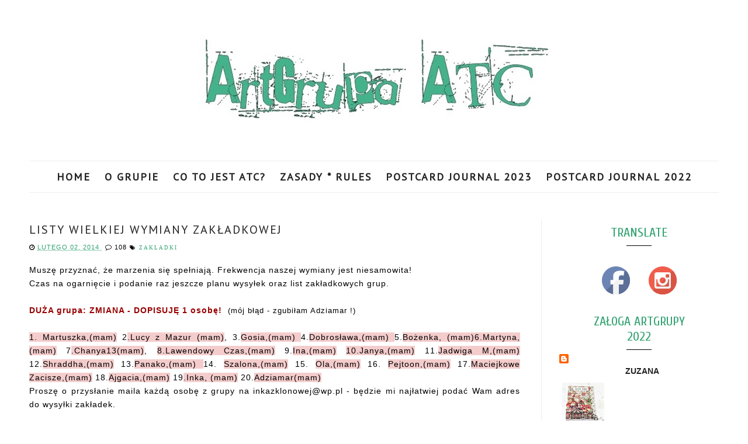

--- FILE ---
content_type: text/html; charset=UTF-8
request_url: https://artgrupaatc.blogspot.com/2014/02/listy-wielkiej-wymiany-zakadkowej.html?showComment=1391364778301
body_size: 42478
content:
<!DOCTYPE html>
<html class='v2' dir='ltr' xmlns='http://www.w3.org/1999/xhtml' xmlns:b='http://www.google.com/2005/gml/b' xmlns:data='http://www.google.com/2005/gml/data' xmlns:expr='http://www.google.com/2005/gml/expr'>
<head>
<link href='https://www.blogger.com/static/v1/widgets/4128112664-css_bundle_v2.css' rel='stylesheet' type='text/css'/>
<!-- Metadata Facebook -->
<meta content='https://blogger.googleusercontent.com/img/b/R29vZ2xl/AVvXsEirF7KQyBH9b78AAUgX7S-N9LUAp7T45PQlnEVuvK1anB1gnH3DLJ0TXsaMVu4VMdHFoT6Rt1gLGQDYD-NUONauALQqo8PLAkTAWMN-4C9R3nJoybd9t17HJqNgDWn4kf-Y7qDXDrsZVpY/s72-c/P1170859.JPG' property='og:image'/>
<meta content='ArtGrupa ATC' property='og:site_name'/>
<meta content='Listy Wielkiej Wymiany Zakładkowej ' name='description'/>
<meta content='Listy Wielkiej Wymiany Zakładkowej ' property='og:description'/>
<meta content='ArtGrupa ATC: Listy Wielkiej Wymiany Zakładkowej ' property='og:title'/>
<meta content='article' property='og:type'/>
<meta content='https://artgrupaatc.blogspot.com/2014/02/listy-wielkiej-wymiany-zakadkowej.html' property='og:url'/>
<meta content='width=device-width, initial-scale=1' name='viewport'/>
<meta content='text/html; charset=UTF-8' http-equiv='Content-Type'/>
<meta content='blogger' name='generator'/>
<link href='https://artgrupaatc.blogspot.com/favicon.ico' rel='icon' type='image/x-icon'/>
<link href='http://artgrupaatc.blogspot.com/2014/02/listy-wielkiej-wymiany-zakadkowej.html' rel='canonical'/>
<link rel="alternate" type="application/atom+xml" title="ArtGrupa ATC - Atom" href="https://artgrupaatc.blogspot.com/feeds/posts/default" />
<link rel="alternate" type="application/rss+xml" title="ArtGrupa ATC - RSS" href="https://artgrupaatc.blogspot.com/feeds/posts/default?alt=rss" />
<link rel="service.post" type="application/atom+xml" title="ArtGrupa ATC - Atom" href="https://www.blogger.com/feeds/8200598576143114696/posts/default" />

<link rel="alternate" type="application/atom+xml" title="ArtGrupa ATC - Atom" href="https://artgrupaatc.blogspot.com/feeds/1087975714730648160/comments/default" />
<!--Can't find substitution for tag [blog.ieCssRetrofitLinks]-->
<link href='https://blogger.googleusercontent.com/img/b/R29vZ2xl/AVvXsEirF7KQyBH9b78AAUgX7S-N9LUAp7T45PQlnEVuvK1anB1gnH3DLJ0TXsaMVu4VMdHFoT6Rt1gLGQDYD-NUONauALQqo8PLAkTAWMN-4C9R3nJoybd9t17HJqNgDWn4kf-Y7qDXDrsZVpY/s1600/P1170859.JPG' rel='image_src'/>
<meta content='http://artgrupaatc.blogspot.com/2014/02/listy-wielkiej-wymiany-zakadkowej.html' property='og:url'/>
<meta content='Listy Wielkiej Wymiany Zakładkowej ' property='og:title'/>
<meta content='ATC, ArtJornal, Żurnal, Scrapbooking, Album, Albumy, ART' property='og:description'/>
<meta content='https://blogger.googleusercontent.com/img/b/R29vZ2xl/AVvXsEirF7KQyBH9b78AAUgX7S-N9LUAp7T45PQlnEVuvK1anB1gnH3DLJ0TXsaMVu4VMdHFoT6Rt1gLGQDYD-NUONauALQqo8PLAkTAWMN-4C9R3nJoybd9t17HJqNgDWn4kf-Y7qDXDrsZVpY/w1200-h630-p-k-no-nu/P1170859.JPG' property='og:image'/>
<link href='//maxcdn.bootstrapcdn.com/font-awesome/4.2.0/css/font-awesome.min.css' rel='stylesheet'/>
<title>ArtGrupa ATC: Listy Wielkiej Wymiany Zakładkowej </title>
<style type='text/css'>@font-face{font-family:'Cuprum';font-style:normal;font-weight:400;font-display:swap;src:url(//fonts.gstatic.com/s/cuprum/v29/dg45_pLmvrkcOkBnKsOzXyGWTBcmg-X6VjbYJxYmknQHEMmm.woff2)format('woff2');unicode-range:U+0460-052F,U+1C80-1C8A,U+20B4,U+2DE0-2DFF,U+A640-A69F,U+FE2E-FE2F;}@font-face{font-family:'Cuprum';font-style:normal;font-weight:400;font-display:swap;src:url(//fonts.gstatic.com/s/cuprum/v29/dg45_pLmvrkcOkBnKsOzXyGWTBcmg-X6Vj_YJxYmknQHEMmm.woff2)format('woff2');unicode-range:U+0301,U+0400-045F,U+0490-0491,U+04B0-04B1,U+2116;}@font-face{font-family:'Cuprum';font-style:normal;font-weight:400;font-display:swap;src:url(//fonts.gstatic.com/s/cuprum/v29/dg45_pLmvrkcOkBnKsOzXyGWTBcmg-X6VjTYJxYmknQHEMmm.woff2)format('woff2');unicode-range:U+0102-0103,U+0110-0111,U+0128-0129,U+0168-0169,U+01A0-01A1,U+01AF-01B0,U+0300-0301,U+0303-0304,U+0308-0309,U+0323,U+0329,U+1EA0-1EF9,U+20AB;}@font-face{font-family:'Cuprum';font-style:normal;font-weight:400;font-display:swap;src:url(//fonts.gstatic.com/s/cuprum/v29/dg45_pLmvrkcOkBnKsOzXyGWTBcmg-X6VjXYJxYmknQHEMmm.woff2)format('woff2');unicode-range:U+0100-02BA,U+02BD-02C5,U+02C7-02CC,U+02CE-02D7,U+02DD-02FF,U+0304,U+0308,U+0329,U+1D00-1DBF,U+1E00-1E9F,U+1EF2-1EFF,U+2020,U+20A0-20AB,U+20AD-20C0,U+2113,U+2C60-2C7F,U+A720-A7FF;}@font-face{font-family:'Cuprum';font-style:normal;font-weight:400;font-display:swap;src:url(//fonts.gstatic.com/s/cuprum/v29/dg45_pLmvrkcOkBnKsOzXyGWTBcmg-X6VjvYJxYmknQHEA.woff2)format('woff2');unicode-range:U+0000-00FF,U+0131,U+0152-0153,U+02BB-02BC,U+02C6,U+02DA,U+02DC,U+0304,U+0308,U+0329,U+2000-206F,U+20AC,U+2122,U+2191,U+2193,U+2212,U+2215,U+FEFF,U+FFFD;}@font-face{font-family:'PT Sans';font-style:normal;font-weight:400;font-display:swap;src:url(//fonts.gstatic.com/s/ptsans/v18/jizaRExUiTo99u79D0-ExcOPIDUg-g.woff2)format('woff2');unicode-range:U+0460-052F,U+1C80-1C8A,U+20B4,U+2DE0-2DFF,U+A640-A69F,U+FE2E-FE2F;}@font-face{font-family:'PT Sans';font-style:normal;font-weight:400;font-display:swap;src:url(//fonts.gstatic.com/s/ptsans/v18/jizaRExUiTo99u79D0aExcOPIDUg-g.woff2)format('woff2');unicode-range:U+0301,U+0400-045F,U+0490-0491,U+04B0-04B1,U+2116;}@font-face{font-family:'PT Sans';font-style:normal;font-weight:400;font-display:swap;src:url(//fonts.gstatic.com/s/ptsans/v18/jizaRExUiTo99u79D0yExcOPIDUg-g.woff2)format('woff2');unicode-range:U+0100-02BA,U+02BD-02C5,U+02C7-02CC,U+02CE-02D7,U+02DD-02FF,U+0304,U+0308,U+0329,U+1D00-1DBF,U+1E00-1E9F,U+1EF2-1EFF,U+2020,U+20A0-20AB,U+20AD-20C0,U+2113,U+2C60-2C7F,U+A720-A7FF;}@font-face{font-family:'PT Sans';font-style:normal;font-weight:400;font-display:swap;src:url(//fonts.gstatic.com/s/ptsans/v18/jizaRExUiTo99u79D0KExcOPIDU.woff2)format('woff2');unicode-range:U+0000-00FF,U+0131,U+0152-0153,U+02BB-02BC,U+02C6,U+02DA,U+02DC,U+0304,U+0308,U+0329,U+2000-206F,U+20AC,U+2122,U+2191,U+2193,U+2212,U+2215,U+FEFF,U+FFFD;}</style>
<style id='page-skin-1' type='text/css'><!--
------------------------------------
SZABLON CHRISTINA
Blog Design: KAROGRAFIA.PL
------------------------------------
<Group description="Page Text" selector="body">
<Variable name="body.font" description="Font" type="font" default="normal normal 12px Arial, Tahoma, Helvetica, FreeSans, sans-serif"/>
<Variable name="body.text.color" description="Text Color" type="color" default="#222222"/>
</Group>
<Group description="Blog Title" selector="header">
<Variable name="header.title.font" description="Title Font" type="font" default="normal bold 11px Arial, Tahoma, Helvetica, FreeSans, sans-serif"/>
<Variable name="header.text.color" description="Text Color" type="color" default="#222222"/>
</Group>
<Group description="Links" selector=".main-outer">
<Variable name="link.color" description="Link Color" type="color" default="#2288bb"/>
<Variable name="link.visited.color" description="Visited Color" type="color" default="#888888"/>
<Variable name="link.hover.color" description="Hover Color" type="color" default="#33aaff"/>
</Group>
<Group description="Tabs Text" selector=".tabs-inner .widget li a">
<Variable name="tabs.hover.color" description="Hover Color" type="color" default="#33aaff"/>
<Variable name="tabs.font" description="Font" type="font" default="normal normal 14px Arial, Tahoma, Helvetica, FreeSans, sans-serif"/>
<Variable name="tabs.text.color" description="Text Color" type="color" default="#999999"/>
<Variable name="tabs.selected.text.color" description="Selected Color" type="color" default="#000000"/>
</Group>
<Group description="Tabs Background" selector=".tabs-outer .PageList">
<Variable name="tabs.background.color" description="Background Color" type="color" default="#f5f5f5"/>
<Variable name="tabs.selected.background.color" description="Selected Color" type="color" default="#eeeeee"/>
</Group>
<Group description="Post Title" selector="h3.post-title, .comments h4">
<Variable name="post.title.font" description="Font" type="font" default="normal normal 22px Arial, Tahoma, Helvetica, FreeSans, sans-serif"/>
<Variable name="post.text.color" description="Text Color" type="color" default="#33aaff"/>
<Variable name="post.hover.color" description="Hover Color" type="color" default="#f7cac9"/>
</Group>
<Group description="Date Header" selector=".date-header">
<Variable name="date.header.color" description="Text Color" type="color" default="#000000"/>
<Variable name="date.header.background.color" description="Background Color" type="color" default="transparent"/>
</Group>
<Group description="Gadgets" selector="h2">
<Variable name="widget.title.font" description="Title Font" type="font" default="normal bold 11px Arial, Tahoma, Helvetica, FreeSans, sans-serif"/>
<Variable name="widget.title.text.color" description="Title Color" type="color" default="#000000"/>
<Variable name="widget.alternate.text.color" description="Alternate Color" type="color" default="#999999"/>
</Group>
<Group description="Linia TOP" selector="content">
<Variable name="button.rule.color" description="Background" type="color" default="#eeeeee"/></Group>
<Group description="Buttony" selector="content">
<Variable name="button.background.color" description="Background" type="color" default="#eeeeee"/></Group>
<Group description="Copyright" selector="content">
<Variable name="copyright.background.color" description="Background" type="color" default="#eeeeee"/></Group>
<Group description="Linki Paska Bocznego" selector="sidebar">
<Variable name="sidebar.text.color" description="Text Color" type="color" default="#999999"/>
<Variable name="sidebar.visited.color" description="Visited Color" type="color" default="#000000"/>
<Variable name="sidebar.hover.color" description="Hover Color" type="color" default="#33aaff"/>
</Group>
<Group description="Linki Stopki" selector="stopka">
<Variable name="stopka.text.color" description="Text Color" type="color" default="#999999"/>
<Variable name="stopka.hover.color" description="Hover Color" type="color" default="#33aaff"/>
</Group>
body{margin:0;font:normal normal 14px Verdana, Geneva, sans-serif;color:#000000;}.section{margin:0;}.sidebar .widget{font:normal normal 14px Verdana, Geneva, sans-serif;}
/* -----   TABS REGION SECTION   ----- */
.PageList li{display:inline!important;float:none;}.PageList{text-align:center!important;}.PageList li a{text-transform:uppercase;padding:0 10px;font:normal normal 18px PT Sans;color:#222222;letter-spacing:2px;font-weight:bold;}.PageList li a:hover{color:#32a370;}.PageList{border-top:1px solid #eee;border-bottom:1px solid #eee;padding:10px;margin:0 10px;}
/* -----   SIDEBAR SECTION   ----- */
.sidebar h2::after,.footerbar h2::after{content:'';height:1px;bottom:0;position:absolute;left:40%;right:40%;width:20%;background:#000;}#footer-wrapper-all h2{padding-bottom:10px;}#footer-wrapper-all h2::after{content:'';height:1px;bottom:0;position:absolute;left:46%;right:46%;width:8%;background:#000;margin-top:5px;}.sidebar img{max-width:100%;height:auto;}.sidebar{border-left:1px solid #eee;padding-left:30px;}.sidebar .PopularPosts img,.sidebar .BlogList img{width:100%;}.blog-list-container ul li{margin:0!important;padding:0!important;}.blog-list-container .blog-content{width:100%!important;border-bottom:1px solid #eee;padding-bottom:10px;}.blog-list-container .blog-title{padding-bottom:10px;}.sidebar .item-title{text-transform:uppercase;}.sidebar ul{list-style-type:none!important;}#sidebar-wrapper{border:0 solid #eee;background:#fff;float:right;margin:0 0 auto;padding-bottom:20px;width:27%;line-height:1.6em;word-wrap:break-word;overflow:hidden;margin:0;}#sidebar-wrapper a:link{color:#222222;}#sidebar-wrapper a:visited{color:#222222;}#sidebar-wrapper a:hover{color:#6aa389;}.sidebar h2{font:normal normal 22px Cuprum!important;color:#32a370;text-transform:uppercase;text-align:center;width:70%;margin:0 auto;background:#fff;padding:10px;margin-top:-15px;}.sidebar.section{margin:0 10px;margin-top:20px;}.widget ul{padding:0;margin:0;}#sidebar-wrapper .widget{border:0 solid #eee;}.widget-content{padding:5px 0;}#social-icons .fa{display:inline;margin:7px!important;font-size:16px;}#social-icons{padding:12px 0 20px 0!important;}#social-icons{margin:0 auto!impotant;text-align:center;}.widget .widget-item-control a img{width:20px;height:auto;}input.gsc-input,.FollowByEmail .follow-by-email-inner .follow-by-email-address{border:1px solid #eee!important;padding:10px!important;height:12px;}table.gsc-search-box td.gsc-input{padding-right:5px!importnat;}#CustomSearch1{border:none!important;}input.gsc-search-button,.FollowByEmail .follow-by-email-inner .follow-by-email-submit{padding:8px 10px 9px 10px;height:34px;font-size:10px;margin-right:5px!important;text-transform:uppercase;background:#222222;color:#fff;cursor:pointer;border:none;border-radius:0!important;width:100px;}.Label li{padding:8px;list-style-type:none;font-size:10px;letter-spacing:1px;text-transform:uppercase;text-align:center;}.label-size{float:left;height:30px;line-height:30px;position:relative;font-size:10px;margin-bottom:5px;margin-left:5px;padding:0 10px 0 10px;border:1px solid #eee;text-transform:uppercase;}#blogfooter-wrapper .label-size{border:1px solid #000!important;}.cloud-label-widget-content{text-align:left;}#BlogArchive1_ArchiveMenu{width:100%!important;padding:10px;border:1px solid #eee;}#ArchiveList ul ul .zippy{color:transparent;visibility:visible;margin-right:5px;}#ArchiveList ul ul .zippy:before{content:'\f105';font-family:FontAwesome;position:absolute;margin-top:0;margin-left:0;color:#222222;}#ArchiveList ul ul .toggle-open:before{content:'\f107';position:absolute;margin-top:8px;margin-left:0;}#ArchiveList .zippy{visibility:hidden;width:0%;}#ArchiveList ul li{padding:0!important;margin-left:10px;line-height:170%;text-indent:0!important;margin:0!important;position:relative;}#ArchiveList ul li a.toggle{background:transparent!important;margin-top:0;margin-left:0;display:block;position:absolute;width:100%;}#ArchiveList ul ul li  a.post-count-link{background:transparent;text-transform:uppercase;width:auto;margin-left:20px;}#ArchiveList ul a.post-count-link{font-weight:bold;font-size:90%;}#ArchiveList ul li{margin:5px 0!important;}#ArchiveList span.post-count{float:right!important;}
/* -----   BLOG REGION SECTION   ----- */
#blogregion{margin:auto;padding:0 0 0 0;width:100%;background:#fff;}#blogregion-wrapper{margin:auto;padding:20px 0 20px 0;max-width:1200px;}#blog-wrapper{border:0 solid #DEDEDE;background:#fff;float:left;margin:10px;padding-bottom:20px;width:70%;text-align:justify;word-wrap:break-word;overflow:hidden;letter-spacing:1px;font:normal normal 14px Verdana, Geneva, sans-serif;color:#000000;}.post-body{line-height:170%!important;}#blog-pager .fa{font-size:15px;}.home-link .fa{font-size:20px!important;}.sidebar .widget,#footer-wrapper .widget,#footerbar-all .widget {text-align:center;}
/* -----   HEADER SECTION   ----- */
#Header{width:100%;background:#fff;border-top:5px solid rgba(0, 0, 0, 0);}#header-inner{max-width:1200px;margin:auto;padding:20px 0;}#Header1 img{max-width:100%;height:auto;margin:0 auto;}.Header h3{font:normal bold 11px Impact, sans-serif!important;text-align:center!important;color:#000000;}.Header .description{text-align:center;}
/* -----   BLOG FOOTER SECTION   ----- */
#blogfooter,#blogfooter-1,#blogfooter-all{margin:auto;padding:0 0 10px 0;width:100%;background:#fff;}#blogfooter img{max-width:100%;height:auto;}#blogfooter-wrapper-all-1{max-width:100%;margin-bottom:-10px;}#blogfooter-wrapper-all-1 h2,.footerbar-all h2{text-align:center;text-transform:uppercase;font:normal normal 20px PT Sans;letter-spacing:2px;margin-bottom:10px;}#blogfooter a:hover{color:#6aa389!important;}#blogfooter a:visited{color:#222222;}#blogfooter a:link{color:#222222;}#blogfooter-wrapper,#blogfooter-wrapper-1,#blogfooter-wrapper-all{margin:auto;padding:0 0 0 0;max-width:1180px;}#footer-wrapper{border:0 solid #DEDEDE;background:transparent;float:left;margin:0 5px auto;padding-bottom:20px;width:32%;text-align:justify;font-size:100%;line-height:1.6em;word-wrap:break-word;overflow:hidden;}.footerbar{margin:0;padding:0;}.footerbar .widget{margin:0;padding:10px 0 0 0;}.footerbar h2{margin:0 auto;padding:3px 0 8px 0;text-align:center;text-transform:uppercase;border-bottom:1px solid #eee;font:normal normal 22px Cuprum!important;width:80%;}.footerbar ul{margin:0 0 0 0;padding:0 0 0 0;list-style-type:none;}.footerbar li{margin:0 0 2px 0;padding:0 0 1px 0;}
/* -----   COPYRIGHT SECTION   ----- */
#stopka{font-size:8px;padding:10px 0 20px 0;margin-top:75px;color:#ffffff!important;text-transform:uppercase;letter-spacing:2px;max-width:1180px!important;margin:0 auto!important;}#copyright a{background:transparent;}.copyr{background-color:#ffffff;padding:5px;}.copyr a{color:#ffffff!important;}.copyr a:hover{color:#000000!important;}#copyright{float:left;width:30%;text-align:right!important;}#copyright a{text-align:right!important;}#copyright1{float:left;width:70%;}
/* -----   COOKIE SECTION   ----- */
.cookie-choices-info{right:0!important;left:auto!important;}#cookieChoiceInfo{bottom:0!important;top:auto!important;border-top:1px solid #eee;border-left:1px solid #eee;background-color:#fff!important;letter-spacing:1px;text-transform:uppercase;width:344px;}.cookie-choices-text{font-size:9px!important;color:#000!important;}#cookieChoiceInfo > a:nth-child(2),a#cookieChoiceDismiss,#cookieChoiceInfo a{border:1px solid #eee;color:#000!important;padding:5px 10px 5px 10px!important;font-size:9px;}#cookieChoiceInfo > a:nth-child(2):hover,a#cookieChoiceDismiss:hover,#cookieChoiceInfo a:hover{color:#f6dda3!important;}.cookie-choices-info .cookie-choices-button{margin-left:0!important;margin-right:7px;}.cookie-choices-info .cookie-choices-buttons{text-align:left!important;}
/* -----   POSTS SECTION   ----- */
.post-outer img{margin-left:-15px;}.post{background:#fff;height:auto;margin:0 0 0;overflow:hidden;*zoom:1;width:100%;font-size:100%!important;}.post:after{content:" ";display:block;clear:both;}.post-thumb{width:45%;height:auto;float:left;overflow:hidden;background:#fff;}.post-thumbnail{display:block;width:100%;height:auto;margin:0;padding:0;border:none;position:static;}.post-thumb img{width:100%!important;margin-left:0!important;}#Attribution1{display:none!important;}.post-info{margin-bottom:20px;font-size:11px;text-transform:uppercase;}span.comment-info{margin-left:5px;}.post-info span{margin-right:1px;}#blogfooter{background:#eee;}.post-body-area{padding:0;margin-left:47%;}.post-footer{margin:10px 0 0;padding:10px 0 0;border-top:1px solid #eee;text-transform:uppercase;}.post-body-all{padding:0;margin-left:47%;}.post-item .post-body-all,.post-static_page .post-body-all{margin:0;padding:0;}.post-footer{inline:block!important;}h3.post-title a{color:#222222;text-transform:uppercase;}.post-body h2{font-size:105%;text-transform:uppercase;letter-spacing:2px;}.icon-action{width:10px;height:10px;}.post-item,.post-static_page{height:auto;}.post-item .post-body-area,.post-static_page .post-body-area{margin:0;padding:0;}h3.post-title{text-align:left;text-transform:uppercase;color:#222222;font:normal normal 20px PT Sans;letter-spacing:2px;line-height:130%;margin-bottom:10px;}h3{font-size:110%;}h4{font-size:100%;}h3.post-title a:hover{color:#32a370!important;}.readmore{float:left:;}.post-body h2{font-size:120%;margin-bottom:10px;}.post-body{margin-bottom:20px;}.info-post{width:60%;min-height:20px;float:right;margin-top:-40px;}a:link{text-decoration:none;color:#32a370;}a:visited{text-decoration:none;color:#32a370;}a:hover{text-decoration:none;color:#7f7f7f;transition:all 300ms ease-in-out;-webkit-transition:all 300ms ease-in-out;-moz-transition:all 300ms ease-in-out;-o-transition:all 300ms ease-in-out;-ms-transition:all 300ms ease-in-out;}.posts-thumb img{margin-left:0!important;}.post-outer img{max-width:100%;height:auto;}.date-outer{border-bottom:1px solid #eee;padding-bottom:40px;margin-bottom:40px;}.date-header span{background-color:#FFF;color:#666666;letter-spacing:3px;margin:inherit;font-size:9px;padding:10px 20px;font-weight:normal;}.date-header{text-align:center;margin-bottom:0;margin-top:-30px!important;}.post-comment-link{clear:both;display:inline;padding-bottom:10px;float:left;}.comment-link{font-size:10px;font-family:Roboto;letter-spacing:1px;text-transform:uppercase;}.share-this{float:left;}.share-box{padding:0 10px 10px;}.share-box .fa{font-size:10px;}.label-info{text-transform:uppercase;font-family:Roboto;font-size:9px;letter-spacing:2px;margin-bottom:30px;}#kategorie1 li{width:25%;border:1px solid #F6DDA3;margin:0 10px;background:#fff;height:auto;list-style-type:none;margin-top:0;padding:10px!important;display:list-item!important;text-align:center;float:left;}#kategorie1{margin:0 auto;}.status-msg-wrap{margin-bottom:50px;padding:10px;text-transform:uppercase;font-family:Roboto;font-size:10px;float:left;}.status-msg-border{border:0 solid #fff;}.status-msg-body{padding:10px;}.status-msg-bg{background:#fff;}.post blockquote{display:block;background:#fff;margin:10px 0;position:relative;border-left:0 solid #000;font-style:italic;padding:0 20px 15px 45px;}.post blockquote::before{content:"\201C";font-family:Georgia,serif;font-size:50px;font-weight:bold;color:#ddd;position:absolute;left:10px;top:0;}.comments{margin-top:50px;}#popularslider{max-width:1200px;margin:auto;padding:20px 0;margin-top:-15px!important;}@-webkit-keyframes fadeIn{from{opacity:0;}to{opacity:1;}}@-moz-keyframes fadeIn{from{opacity:0;}to{opacity:1;}}@keyframes fadeIn{from{opacity:0;}to{opacity:1;}}
.fade-in{animation-name: fadeIn;animation-duration: 2s;}
@-webkit-keyframes fadeIn{0%{opacity:0;}100%{opacity:1;};}
@keyframes fadeIn{0%{opacity:0;}100%{opacity:1;};}
.post-body ul{list-style:none;}.post-body ul li:before{content:"\00BB \0020";}.comments .avatar-image-container img{margin-left:0;}
@media screen and (max-width: 500px){
#HTML22 {display:none!important;}
}
@media screen and (max-width: 700px){
.post-body-all{margin-left:0!important;}.post-thumb{margin-bottom:10px!important;}.sidebar{border-left:0 solid #fff;padding-left:0!important;margin:0!important;margin-top:20px!important;}.date-outer{border-bottom:0 solid #fff;}.post-thumb,.post-body-all{width:100%!important;}#blog-wrapper,#sidebar-wrapper,#footer-wrapper{width:100%!important;margin:0 auto!important;}#PopularPosts2 .item-title{width:50%;float:right!important;padding:0!important;}#PopularPosts2 .item-title a{padding:10px 0!important;}body{margin:0 10px;}.fade-in {opacity:1!important;}
}

--></style>
<link href='https://maxcdn.bootstrapcdn.com/font-awesome/4.5.0/css/font-awesome.min.css' rel='stylesheet'/>
<script type='text/javascript'>
summary_count = 230;//<![CDATA[
function removeHtmlTag(strx,chop){if(strx.indexOf("<")!=-1){var s = strx.split("<");for(var i=0;i<s.length;i++){if(s[i].indexOf(">")!=-1){s[i] = s[i].substring(s[i].indexOf(">")+1,s[i].length);}}strx = s.join("");}chop = (chop < strx.length-1) ? chop:strx.length-2;while(strx.charAt(chop-1)!=' ' && strx.indexOf(' ',chop)!=-1) chop++;strx = strx.substring(0,chop-1);return strx+'...';}function createsummary(pID){var div = document.getElementById(pID);var summ = summary_count;var summary = '<div class="summary">' + removeHtmlTag(div.innerHTML,summ) + '</div>';div.innerHTML = summary;}
//]]>
</script>
<link href='https://www.blogger.com/dyn-css/authorization.css?targetBlogID=8200598576143114696&amp;zx=0bb8f5f2-8b1e-45f6-bf29-36b15d250dab' media='none' onload='if(media!=&#39;all&#39;)media=&#39;all&#39;' rel='stylesheet'/><noscript><link href='https://www.blogger.com/dyn-css/authorization.css?targetBlogID=8200598576143114696&amp;zx=0bb8f5f2-8b1e-45f6-bf29-36b15d250dab' rel='stylesheet'/></noscript>
<meta name='google-adsense-platform-account' content='ca-host-pub-1556223355139109'/>
<meta name='google-adsense-platform-domain' content='blogspot.com'/>

</head>
<body class='fade-in'>
<div id='Header'>
<div id='header-inner'>
<div class='header section' id='header'><div class='widget Header' data-version='1' id='Header1'>
<div id='header-inner'>
<a href='https://artgrupaatc.blogspot.com/' style='display: block'>
<img alt='ArtGrupa ATC' height='180px; ' id='Header1_headerimg' src='https://blogger.googleusercontent.com/img/b/R29vZ2xl/AVvXsEjp-PnOxto9MCHyzyr8bUPYLlLTNVUv5dB9IHOGR2oFvdtEvWqFVKHkKbUDpLs0CtLjeqd4OlChbkmcN0W3eonvUXyefgqpihq__JkfRVUGJ8x4_TX7i93hDtV8Q4PRCzcJQAPV9l18eVrj/s600/_logoAG+zielone_600.jpg' style='display: block' width='600px; '/>
</a>
</div>
</div><div class='widget PageList' data-version='1' id='PageList1'>
<div class='widget-content'>
<ul>
<li><a href='https://artgrupaatc.blogspot.com/'>HOME</a></li>
<li><a href='https://artgrupaatc.blogspot.com/p/blog-page_30.html'>O GRUPIE</a></li>
<li><a href='https://artgrupaatc.blogspot.com/p/co-to-jest-atc.html'>CO TO JEST ATC?</a></li>
<li><a href='https://artgrupaatc.blogspot.com/p/zasady.html'>ZASADY * RULES</a></li>
<li><a href='https://artgrupaatc.blogspot.com/p/postcard-journal-2023.html'>POSTCARD JOURNAL 2023</a></li>
<li><a href='https://artgrupaatc.blogspot.com/p/poscard-journal-2022.html'>POSTCARD JOURNAL 2022</a></li>
</ul>
<div class='clear'></div>
</div>
</div></div>
</div>
</div>
<div id='blogregion'>
<div id='blogregion-wrapper'>
<div id='blog-wrapper'>
<div class='main section' id='main'><div class='widget Blog' data-version='1' id='Blog1'>
<div class='blog-posts hfeed'>
<!--Can't find substitution for tag [defaultAdStart]-->
<div class='date-outer'>
<div class='date-posts'>
<div class='post-outer'>
<meta content='Listy Wielkiej Wymiany Zakładkowej ' property='og:title'/>
<meta content='http://artgrupaatc.blogspot.com/2014/02/listy-wielkiej-wymiany-zakadkowej.html' property='og:url'/>
<meta content='ArtGrupa ATC' property='og:site_name'/>
<meta content='article' property='og:type'/>
<meta content='https://blogger.googleusercontent.com/img/b/R29vZ2xl/AVvXsEirF7KQyBH9b78AAUgX7S-N9LUAp7T45PQlnEVuvK1anB1gnH3DLJ0TXsaMVu4VMdHFoT6Rt1gLGQDYD-NUONauALQqo8PLAkTAWMN-4C9R3nJoybd9t17HJqNgDWn4kf-Y7qDXDrsZVpY/s1600/P1170859.JPG' property='og:image'/>
<meta content='1200' property='og:image:width'/>
<meta content='630' property='og:image:height'/>
<meta content='Muszę przyznać, że marzenia się spełniają. Frekwencja naszej wymiany jest niesamowita!  Czas na ogarnięcie i podanie raz jeszcze planu wysył...' name='og:description'/>
<article class='post post-item' id='post-1087975714730648160'>
<div class='post-body-all'>
<h3 class='post-title'>
Listy Wielkiej Wymiany Zakładkowej 
</h3>
<div class='post-info'>
<meta content='http://artgrupaatc.blogspot.com/2014/02/listy-wielkiej-wymiany-zakadkowej.html' itemprop='url'/>
<span class='time-info'>
<i class='fa fa-clock-o'></i>
<a class='timestamp-link' href='https://artgrupaatc.blogspot.com/2014/02/listy-wielkiej-wymiany-zakadkowej.html' rel='bookmark' title='permanent link'>
<abbr class='published updated' itemprop='datePublished' title='2014-02-02T17:44:00+01:00'>
lutego 02, 2014
</abbr>
</a>
</span>
<span class='comment-info'>
<i class='fa fa-comment-o'></i>
108
</span>
<span class='label-info'>
<i class='fa fa-tags'></i>
<a href='https://artgrupaatc.blogspot.com/search/label/zak%C5%82adki' rel='tag'>
zakładki
</a>
</span>
<span class='item-control blog-admin pid-848878662'>
<a href='https://www.blogger.com/post-edit.g?blogID=8200598576143114696&postID=1087975714730648160&from=pencil' title='Edytuj post'>
<img alt='' class='icon-action' height='18' src='https://resources.blogblog.com/img/icon18_edit_allbkg.gif' width='18'/>
</a>
</span>
</div>
<div class='post-body'>
Muszę przyznać, że marzenia się spełniają. Frekwencja naszej wymiany jest niesamowita!<br />
Czas na ogarnięcie i podanie raz jeszcze planu wysyłek oraz list zakładkowych grup.<br />
<br />
<span style="color: #990000;"><b>DUŻA grupa: ZMIANA - DOPISUJĘ 1 osobę!&nbsp;</b><span style="font-size: small;"><span style="color: black;"> (mój błąd - zgubiłam Adziamar !)</span></span><b><br /></b></span><br />
<span style="background-color: #f4cccc;">1. Martuszka,(mam)</span> 2<span style="background-color: #f4cccc;">.Lucy z Mazur (mam)</span>, 3.<span style="background-color: #f4cccc;">Gosia,(mam) </span>4.<span style="background-color: #f4cccc;">Dobrosława,(mam) </span>5.<span style="background-color: #f4cccc;">Bożenka, (mam)</span><span style="background-color: #f4cccc;">6.Martyna,(mam)</span> 7<span style="background-color: #f4cccc;">.Chanya13(mam)</span>, <span style="background-color: #f4cccc;">8.Lawendowy Czas,(mam)</span> 9.<span style="background-color: #f4cccc;">Ina,(mam)</span> <span style="background-color: #f4cccc;">10.Janya,(mam)</span> 11.<span style="background-color: #f4cccc;">Jadwiga M,(mam)</span> 12.<span style="background-color: #f4cccc;">Shraddha,(mam)</span> 13.<span style="background-color: #f4cccc;">Panako,(mam) </span>14. <span style="background-color: #f4cccc;">Szalona,(mam)</span> 15. <span style="background-color: #f4cccc;">Ola,(mam)</span> 16. <span style="background-color: #f4cccc;">Pejtoon,(mam)</span> 17.<span style="background-color: #f4cccc;">Maciejkowe Zacisze,(mam)</span> 18.<span style="background-color: #f4cccc;">Ajgacia,(mam)</span> 19<span style="background-color: #f4cccc;">.Inka, (mam)</span> 20.<span style="background-color: #f4cccc;">Adziamar(mam) </span><br />
Proszę o przysłanie maila każdą osobę z grupy na inkazklonowej@wp.pl - będzie mi najłatwiej podać Wam adres do wysyłki zakładek.<br />
<br />
<span style="color: #990000;"><b>MAŁE grupy:</b></span><br />
A) 1. <span style="background-color: #f4cccc;">Sylwia (mam)</span>, 2.<span style="background-color: #f4cccc;">AnetaW (MałaMi)(mam)</span> 3.<span style="background-color: #f4cccc;">Francesca,(mam)</span> 4.<span style="background-color: #f4cccc;">Amlai,(mam)</span> 5.<span style="background-color: #f4cccc;">Lusiaczka,(mam)</span> 6.<span style="background-color: #f4cccc;">EdyttaP(mam)</span><br />
<br />
B) 1. <span style="background-color: #f4cccc;">Michalina (mam)</span>, 2.<span style="background-color: #f4cccc;">Annar (mam),</span> 3.<span style="background-color: #f4cccc;">Iwona (mam)</span>, 4.<span style="background-color: #f4cccc;">Rachel (mam),</span> 5.<span style="background-color: #f4cccc;">Boei (mam)</span>, 6.<span style="background-color: #f4cccc;">Decolandia (mam), </span>7.<span style="background-color: #f4cccc;">Marysia(mam).</span><br />
<br />
C) 1.<span style="background-color: #f4cccc;">Klaudia,(mam)</span> 2.<span style="background-color: #f4cccc;">Gunnila,(mam)</span> 3.<span style="background-color: #f4cccc;">Le Petit,(mam)</span> 4.<span style="background-color: #f4cccc;">Carmen (mam)</span>, 5.<span style="background-color: #f4cccc;">Songaja,(mam) </span>6.<span style="background-color: #f4cccc;">Madlenia (mam)</span><br />
Proszę o przysłanie maila każdą osobę z grupy na klaudzik1@tlen.pl w celu otrzymania adresu wysyłki.<br />
<br />
<span style="color: #990000;"><b>Ważne!</b></span><br />
Przesyłka polecona na podane Wam mailowo adresy powinna zawierać odpowiednio<br />
<ul>
<li>19 (Duża), 6 lub 5 podpisanych zakładek (Małe)</li>
<li>znaczek wartości listu poleconego nadanego do nas</li>
</ul>
Nie wymagamy dołączenia koperty zwrotnej ale jeśli macie taką ochotę - można ją włożyć do przesyłki ( zaadresowaną do siebie)<br />
Tym razem nie dokładamy nic więcej ;) żadnych przydasi !<br />
Starajmy się nadać przesyłki do<b> 15 lutego. </b><br />
<br />
Mam nadzieję, że nikogo nie pomięłam w zapisach - sprawdźcie proszę :)<br />
<br />
Odrobina statystyk : jeśli przyjąć, że każda z nas zrobi zakładkę dla siebie to wiecie ile w sumie ich"wyprodukujemy" ?<br />
<br />
<div style="text-align: center;">
<span style="color: #990000;"><span style="font-size: small;"><b>400 (Duża) + 121 (Mała) = 521&nbsp; </b></span></span></div>
<div style="text-align: left;">
<span style="font-size: small;">Dzięki Carmen za policzenie!</span></div>
<div style="text-align: left;">
<span style="font-size: small;">Liczba robi wrażenie? No to dość pisania, dzielimy się naszymi zakładkami :)</span></div>
<div style="text-align: left;">
<span style="font-size: small;"><b><br /></b></span></div>
<br />
<!-- start InLinkz script -->

<script type="text/javascript">
document.write('<script type="text/javascript" src="http://www.inlinkz.com/cs.php?id=368257&' + new Date().getTime() + '"><\/script>');
</script>

<!-- end InLinkz script --> 
Bardzo prosimy przy wpisywaniu danych do żaby zostawiajcie tylko nazwę własną, nicka - bez tytułu posta :)<br />
<br />
<b>Podsumowując:</b><br />
<div class="separator" style="clear: both; text-align: center;">
<a href="https://blogger.googleusercontent.com/img/b/R29vZ2xl/AVvXsEirF7KQyBH9b78AAUgX7S-N9LUAp7T45PQlnEVuvK1anB1gnH3DLJ0TXsaMVu4VMdHFoT6Rt1gLGQDYD-NUONauALQqo8PLAkTAWMN-4C9R3nJoybd9t17HJqNgDWn4kf-Y7qDXDrsZVpY/s1600/P1170859.JPG" imageanchor="1" style="margin-left: 1em; margin-right: 1em;"><img border="0" height="243" src="https://blogger.googleusercontent.com/img/b/R29vZ2xl/AVvXsEirF7KQyBH9b78AAUgX7S-N9LUAp7T45PQlnEVuvK1anB1gnH3DLJ0TXsaMVu4VMdHFoT6Rt1gLGQDYD-NUONauALQqo8PLAkTAWMN-4C9R3nJoybd9t17HJqNgDWn4kf-Y7qDXDrsZVpY/s1600/P1170859.JPG" width="400" /></a></div>
To owoce Wielkiej wymiany zakładkowej - znajdują się tutaj zakładki zrobione w ilościach hurtowych czyli to Duża grupa! :)<br />
A tutaj grupy małe - ale tylko z nazwy ;) patrzcie jak się prezentują :<br />
<div class="separator" style="clear: both; text-align: center;">
<a href="https://blogger.googleusercontent.com/img/b/R29vZ2xl/AVvXsEgj-f3AXQL8lhTI3_X84kXAXZIEfWk8PvHI9HREanuCfHFGGXBgqHA1PpMKlPniz-uSYol8al8rPg-5WMJUSKGq24DszTcZmuT10NjnULu_bdcYzuGu9O9y4l4u_df-jb-MrE0GN3hyPkU/s1600/IMG_1848.JPG" imageanchor="1" style="margin-left: 1em; margin-right: 1em;"><img border="0" height="300" src="https://blogger.googleusercontent.com/img/b/R29vZ2xl/AVvXsEgj-f3AXQL8lhTI3_X84kXAXZIEfWk8PvHI9HREanuCfHFGGXBgqHA1PpMKlPniz-uSYol8al8rPg-5WMJUSKGq24DszTcZmuT10NjnULu_bdcYzuGu9O9y4l4u_df-jb-MrE0GN3hyPkU/s1600/IMG_1848.JPG" width="400" /></a></div>
<br />
Po więcej zapraszam na bloga <a href="http://inkazklonowej.blogspot.com/2014/02/zakadkowe-wspomnienia.html" target="_blank">Inka z Klonowej</a> ! Dziękuję - uściski dla wszystkich i miłego wypatrywania swojej porcji zakładek - wszystkie poleconymi lecą już do Was !<br />
Na zakończenie jeszcze dołączę kartkę od Janyi, która pozdrawia wszystkie uczestniczki zabawy z Namestova: <br />
<div class="separator" style="clear: both; text-align: center;">
<a href="https://blogger.googleusercontent.com/img/b/R29vZ2xl/AVvXsEiYJpH-c2b5YRnmgBfPw6dNOYGRUR0r9qB0AfczdCMB9IVCLqGvhE5c73LspOALGlehu8HEt1vjnwBetgVQs0AsWDbVGWwUK0YcfCNFCM-8SgRRkj3ZR65E1RHoLCUf9C9DvU4NC-8P3zw/s1600/P1170752.JPG" imageanchor="1" style="margin-left: 1em; margin-right: 1em;"><img border="0" height="335" src="https://blogger.googleusercontent.com/img/b/R29vZ2xl/AVvXsEiYJpH-c2b5YRnmgBfPw6dNOYGRUR0r9qB0AfczdCMB9IVCLqGvhE5c73LspOALGlehu8HEt1vjnwBetgVQs0AsWDbVGWwUK0YcfCNFCM-8SgRRkj3ZR65E1RHoLCUf9C9DvU4NC-8P3zw/s1600/P1170752.JPG" width="400" /></a></div>
<br />
</div>
<footer class='post-footer'>
<div class='post-footer-line post-footer-line-1'>
<span class='share-this'>
<div class='post-share'>
<a href='http://www.facebook.com/sharer.php?u=https://artgrupaatc.blogspot.com/2014/02/listy-wielkiej-wymiany-zakadkowej.html' target='_blank'><span class='share-box'><i class='fa fa-facebook'></i></span></a>
<a href='http://twitter.com/share?url=https://artgrupaatc.blogspot.com/2014/02/listy-wielkiej-wymiany-zakadkowej.html' target='_blank'><span class='share-box'><i class='fa fa-twitter'></i></span></a>
<a href='https://plus.google.com/share?url=https://artgrupaatc.blogspot.com/2014/02/listy-wielkiej-wymiany-zakadkowej.html' target='_blank'><span class='share-box'><i class='fa fa-google-plus'></i></span></a>
<a href='http://www.stumbleupon.com/submit?url=https://artgrupaatc.blogspot.com/2014/02/listy-wielkiej-wymiany-zakadkowej.html'><span class='share-box'><i class='fa fa-stumbleupon'></i>
</span></a>
<a href='https://www.blogger.com/share-post.g?blogID=8200598576143114696&postID=1087975714730648160&target=pinterest' target='_blank ' title='Udostępnij w serwisie Pinterest'><span class='share-box'>
<i class='fa fa-pinterest'></i></span>
</a>
</div>
</span>
</div>
<div class='post-footer-line post-footer-line-2'>
</div>
</footer>
</div>
</article>
<div class='comments' id='comments'>
<a name='comments'></a>
<h4>108 komentarzy:</h4>
<div class='comments-content'>
<script async='async' src='' type='text/javascript'></script>
<script type='text/javascript'>
    (function() {
      var items = null;
      var msgs = null;
      var config = {};

// <![CDATA[
      var cursor = null;
      if (items && items.length > 0) {
        cursor = parseInt(items[items.length - 1].timestamp) + 1;
      }

      var bodyFromEntry = function(entry) {
        if (entry.gd$extendedProperty) {
          for (var k in entry.gd$extendedProperty) {
            if (entry.gd$extendedProperty[k].name == 'blogger.contentRemoved') {
              return '<span class="deleted-comment">' + entry.content.$t + '</span>';
            }
          }
        }
        return entry.content.$t;
      }

      var parse = function(data) {
        cursor = null;
        var comments = [];
        if (data && data.feed && data.feed.entry) {
          for (var i = 0, entry; entry = data.feed.entry[i]; i++) {
            var comment = {};
            // comment ID, parsed out of the original id format
            var id = /blog-(\d+).post-(\d+)/.exec(entry.id.$t);
            comment.id = id ? id[2] : null;
            comment.body = bodyFromEntry(entry);
            comment.timestamp = Date.parse(entry.published.$t) + '';
            if (entry.author && entry.author.constructor === Array) {
              var auth = entry.author[0];
              if (auth) {
                comment.author = {
                  name: (auth.name ? auth.name.$t : undefined),
                  profileUrl: (auth.uri ? auth.uri.$t : undefined),
                  avatarUrl: (auth.gd$image ? auth.gd$image.src : undefined)
                };
              }
            }
            if (entry.link) {
              if (entry.link[2]) {
                comment.link = comment.permalink = entry.link[2].href;
              }
              if (entry.link[3]) {
                var pid = /.*comments\/default\/(\d+)\?.*/.exec(entry.link[3].href);
                if (pid && pid[1]) {
                  comment.parentId = pid[1];
                }
              }
            }
            comment.deleteclass = 'item-control blog-admin';
            if (entry.gd$extendedProperty) {
              for (var k in entry.gd$extendedProperty) {
                if (entry.gd$extendedProperty[k].name == 'blogger.itemClass') {
                  comment.deleteclass += ' ' + entry.gd$extendedProperty[k].value;
                } else if (entry.gd$extendedProperty[k].name == 'blogger.displayTime') {
                  comment.displayTime = entry.gd$extendedProperty[k].value;
                }
              }
            }
            comments.push(comment);
          }
        }
        return comments;
      };

      var paginator = function(callback) {
        if (hasMore()) {
          var url = config.feed + '?alt=json&v=2&orderby=published&reverse=false&max-results=50';
          if (cursor) {
            url += '&published-min=' + new Date(cursor).toISOString();
          }
          window.bloggercomments = function(data) {
            var parsed = parse(data);
            cursor = parsed.length < 50 ? null
                : parseInt(parsed[parsed.length - 1].timestamp) + 1
            callback(parsed);
            window.bloggercomments = null;
          }
          url += '&callback=bloggercomments';
          var script = document.createElement('script');
          script.type = 'text/javascript';
          script.src = url;
          document.getElementsByTagName('head')[0].appendChild(script);
        }
      };
      var hasMore = function() {
        return !!cursor;
      };
      var getMeta = function(key, comment) {
        if ('iswriter' == key) {
          var matches = !!comment.author
              && comment.author.name == config.authorName
              && comment.author.profileUrl == config.authorUrl;
          return matches ? 'true' : '';
        } else if ('deletelink' == key) {
          return config.baseUri + '/delete-comment.g?blogID='
               + config.blogId + '&postID=' + comment.id;
        } else if ('deleteclass' == key) {
          return comment.deleteclass;
        }
        return '';
      };

      var replybox = null;
      var replyUrlParts = null;
      var replyParent = undefined;

      var onReply = function(commentId, domId) {
        if (replybox == null) {
          // lazily cache replybox, and adjust to suit this style:
          replybox = document.getElementById('comment-editor');
          if (replybox != null) {
            replybox.height = '250px';
            replybox.style.display = 'block';
            replyUrlParts = replybox.src.split('#');
          }
        }
        if (replybox && (commentId !== replyParent)) {
          replybox.src = '';
          document.getElementById(domId).insertBefore(replybox, null);
          replybox.src = replyUrlParts[0]
              + (commentId ? '&parentID=' + commentId : '')
              + '#' + replyUrlParts[1];
          replyParent = commentId;
        }
      };

      var hash = (window.location.hash || '#').substring(1);
      var startThread, targetComment;
      if (/^comment-form_/.test(hash)) {
        startThread = hash.substring('comment-form_'.length);
      } else if (/^c[0-9]+$/.test(hash)) {
        targetComment = hash.substring(1);
      }

      // Configure commenting API:
      var configJso = {
        'maxDepth': config.maxThreadDepth
      };
      var provider = {
        'id': config.postId,
        'data': items,
        'loadNext': paginator,
        'hasMore': hasMore,
        'getMeta': getMeta,
        'onReply': onReply,
        'rendered': true,
        'initComment': targetComment,
        'initReplyThread': startThread,
        'config': configJso,
        'messages': msgs
      };

      var render = function() {
        if (window.goog && window.goog.comments) {
          var holder = document.getElementById('comment-holder');
          window.goog.comments.render(holder, provider);
        }
      };

      // render now, or queue to render when library loads:
      if (window.goog && window.goog.comments) {
        render();
      } else {
        window.goog = window.goog || {};
        window.goog.comments = window.goog.comments || {};
        window.goog.comments.loadQueue = window.goog.comments.loadQueue || [];
        window.goog.comments.loadQueue.push(render);
      }
    })();
// ]]>
  </script>
<div id='comment-holder'>
<div class="comment-thread toplevel-thread"><ol id="top-ra"><li class="comment" id="c4946598692992428170"><div class="avatar-image-container"><img src="//www.blogger.com/img/blogger_logo_round_35.png" alt=""/></div><div class="comment-block"><div class="comment-header"><cite class="user"><a href="https://www.blogger.com/profile/01005772327198724358" rel="nofollow">le-petit-piaf</a></cite><span class="icon user "></span><span class="datetime secondary-text"><a rel="nofollow" href="https://artgrupaatc.blogspot.com/2014/02/listy-wielkiej-wymiany-zakadkowej.html?showComment=1391364015367#c4946598692992428170">2 lutego 2014 19:00</a></span></div><p class="comment-content">Wow! Super - prawie 500 zakładek :-) Dziewczyny, kiedy wrzucamy zdjęcia? Robimy sobie niespodzianki i czekamy na przesyłki czy wrzucamy od razu? </p><span class="comment-actions secondary-text"><a class="comment-reply" target="_self" data-comment-id="4946598692992428170">Odpowiedz</a><span class="item-control blog-admin blog-admin pid-65347179"><a target="_self" href="https://www.blogger.com/comment/delete/8200598576143114696/4946598692992428170">Usuń</a></span></span></div><div class="comment-replies"><div id="c4946598692992428170-rt" class="comment-thread inline-thread hidden"><span class="thread-toggle thread-expanded"><span class="thread-arrow"></span><span class="thread-count"><a target="_self">Odpowiedzi</a></span></span><ol id="c4946598692992428170-ra" class="thread-chrome thread-expanded"><div></div><div id="c4946598692992428170-continue" class="continue"><a class="comment-reply" target="_self" data-comment-id="4946598692992428170">Odpowiedz</a></div></ol></div></div><div class="comment-replybox-single" id="c4946598692992428170-ce"></div></li><li class="comment" id="c4546218657919031500"><div class="avatar-image-container"><img src="//www.blogger.com/img/blogger_logo_round_35.png" alt=""/></div><div class="comment-block"><div class="comment-header"><cite class="user"><a href="https://www.blogger.com/profile/06946306019633154988" rel="nofollow">lucy z mazur</a></cite><span class="icon user "></span><span class="datetime secondary-text"><a rel="nofollow" href="https://artgrupaatc.blogspot.com/2014/02/listy-wielkiej-wymiany-zakadkowej.html?showComment=1391364754543#c4546218657919031500">2 lutego 2014 19:12</a></span></div><p class="comment-content">Lubię niespodzianki</p><span class="comment-actions secondary-text"><a class="comment-reply" target="_self" data-comment-id="4546218657919031500">Odpowiedz</a><span class="item-control blog-admin blog-admin pid-135326501"><a target="_self" href="https://www.blogger.com/comment/delete/8200598576143114696/4546218657919031500">Usuń</a></span></span></div><div class="comment-replies"><div id="c4546218657919031500-rt" class="comment-thread inline-thread hidden"><span class="thread-toggle thread-expanded"><span class="thread-arrow"></span><span class="thread-count"><a target="_self">Odpowiedzi</a></span></span><ol id="c4546218657919031500-ra" class="thread-chrome thread-expanded"><div></div><div id="c4546218657919031500-continue" class="continue"><a class="comment-reply" target="_self" data-comment-id="4546218657919031500">Odpowiedz</a></div></ol></div></div><div class="comment-replybox-single" id="c4546218657919031500-ce"></div></li><li class="comment" id="c2562345732779034520"><div class="avatar-image-container"><img src="//blogger.googleusercontent.com/img/b/R29vZ2xl/AVvXsEhvyf40Xm2-XqUel_AhKMTo9dlQDEwkqnve0GgxUt4HZRWjxeQE53MdTuCKXhYDPxN8iq9ANLyqklyNBEYMPr4iuUzLxK82YVqPAfUrhadUbgs9RXXvZ4bPSc12zIPS3Q/s45-c/mojoe+logo+20.png" alt=""/></div><div class="comment-block"><div class="comment-header"><cite class="user"><a href="https://www.blogger.com/profile/14005521620881349613" rel="nofollow">Inka</a></cite><span class="icon user blog-author"></span><span class="datetime secondary-text"><a rel="nofollow" href="https://artgrupaatc.blogspot.com/2014/02/listy-wielkiej-wymiany-zakadkowej.html?showComment=1391364778301#c2562345732779034520">2 lutego 2014 19:12</a></span></div><p class="comment-content">Dałam żabę bo wiem, że wiele zakładek już czeka na odsłonę :) wrzucamyyyy!!!  </p><span class="comment-actions secondary-text"><a class="comment-reply" target="_self" data-comment-id="2562345732779034520">Odpowiedz</a><span class="item-control blog-admin blog-admin pid-848878662"><a target="_self" href="https://www.blogger.com/comment/delete/8200598576143114696/2562345732779034520">Usuń</a></span></span></div><div class="comment-replies"><div id="c2562345732779034520-rt" class="comment-thread inline-thread hidden"><span class="thread-toggle thread-expanded"><span class="thread-arrow"></span><span class="thread-count"><a target="_self">Odpowiedzi</a></span></span><ol id="c2562345732779034520-ra" class="thread-chrome thread-expanded"><div></div><div id="c2562345732779034520-continue" class="continue"><a class="comment-reply" target="_self" data-comment-id="2562345732779034520">Odpowiedz</a></div></ol></div></div><div class="comment-replybox-single" id="c2562345732779034520-ce"></div></li><li class="comment" id="c7719049224490504910"><div class="avatar-image-container"><img src="//blogger.googleusercontent.com/img/b/R29vZ2xl/AVvXsEhj30GHuqGiO6l7FTJKsjtH3t1SRdfLhb4TC-ecJgfwfgTzStq2kQxIbNZKFL54S38t5kxlfhAX-0hCtSfizw-LH7fT-xTsPFHwR_Iq4OTzDpSKF8xmuD8hmIzitX9mSCs/s45-c/*" alt=""/></div><div class="comment-block"><div class="comment-header"><cite class="user"><a href="https://www.blogger.com/profile/11789224890700245824" rel="nofollow">Carmen</a></cite><span class="icon user "></span><span class="datetime secondary-text"><a rel="nofollow" href="https://artgrupaatc.blogspot.com/2014/02/listy-wielkiej-wymiany-zakadkowej.html?showComment=1391365141210#c7719049224490504910">2 lutego 2014 19:19</a></span></div><p class="comment-content">Tak tak- wrzucamy bo później będzie tłok :)</p><span class="comment-actions secondary-text"><a class="comment-reply" target="_self" data-comment-id="7719049224490504910">Odpowiedz</a><span class="item-control blog-admin blog-admin pid-760421307"><a target="_self" href="https://www.blogger.com/comment/delete/8200598576143114696/7719049224490504910">Usuń</a></span></span></div><div class="comment-replies"><div id="c7719049224490504910-rt" class="comment-thread inline-thread hidden"><span class="thread-toggle thread-expanded"><span class="thread-arrow"></span><span class="thread-count"><a target="_self">Odpowiedzi</a></span></span><ol id="c7719049224490504910-ra" class="thread-chrome thread-expanded"><div></div><div id="c7719049224490504910-continue" class="continue"><a class="comment-reply" target="_self" data-comment-id="7719049224490504910">Odpowiedz</a></div></ol></div></div><div class="comment-replybox-single" id="c7719049224490504910-ce"></div></li><li class="comment" id="c3287246480705934664"><div class="avatar-image-container"><img src="//blogger.googleusercontent.com/img/b/R29vZ2xl/AVvXsEiWRah1fgwu9dvt5uU8IqYEExFl_kA97E9KLxrUjVh3sSpfH--SmsJqFTfYd1hJdjkWR3Tj4Ps_NxPH2vLFKuAmXfdufbKUoaOFHXusf6HR6bj1KmB0X4FC4_fKLhzCEXU/s45-c/Agapantus.JPG" alt=""/></div><div class="comment-block"><div class="comment-header"><cite class="user"><a href="https://www.blogger.com/profile/02624793349234612579" rel="nofollow">Sylwia-eR</a></cite><span class="icon user "></span><span class="datetime secondary-text"><a rel="nofollow" href="https://artgrupaatc.blogspot.com/2014/02/listy-wielkiej-wymiany-zakadkowej.html?showComment=1391366039022#c3287246480705934664">2 lutego 2014 19:33</a></span></div><p class="comment-content">Taka  ilość  zakładek,że  można  by  nią  jakąś  szkołę obdarować..Ale  czytelnictwo  mogło  by  się  poprawić ???</p><span class="comment-actions secondary-text"><a class="comment-reply" target="_self" data-comment-id="3287246480705934664">Odpowiedz</a><span class="item-control blog-admin blog-admin pid-353251584"><a target="_self" href="https://www.blogger.com/comment/delete/8200598576143114696/3287246480705934664">Usuń</a></span></span></div><div class="comment-replies"><div id="c3287246480705934664-rt" class="comment-thread inline-thread hidden"><span class="thread-toggle thread-expanded"><span class="thread-arrow"></span><span class="thread-count"><a target="_self">Odpowiedzi</a></span></span><ol id="c3287246480705934664-ra" class="thread-chrome thread-expanded"><div></div><div id="c3287246480705934664-continue" class="continue"><a class="comment-reply" target="_self" data-comment-id="3287246480705934664">Odpowiedz</a></div></ol></div></div><div class="comment-replybox-single" id="c3287246480705934664-ce"></div></li><li class="comment" id="c3028284487888780246"><div class="avatar-image-container"><img src="//www.blogger.com/img/blogger_logo_round_35.png" alt=""/></div><div class="comment-block"><div class="comment-header"><cite class="user"><a href="https://www.blogger.com/profile/17863979566451322328" rel="nofollow">Madlenia</a></cite><span class="icon user "></span><span class="datetime secondary-text"><a rel="nofollow" href="https://artgrupaatc.blogspot.com/2014/02/listy-wielkiej-wymiany-zakadkowej.html?showComment=1391371892605#c3028284487888780246">2 lutego 2014 21:11</a></span></div><p class="comment-content">cudownie dużo osób się bawi:), już wysyłam maila i biorę się za robienie zakładek :)</p><span class="comment-actions secondary-text"><a class="comment-reply" target="_self" data-comment-id="3028284487888780246">Odpowiedz</a><span class="item-control blog-admin blog-admin pid-1839352809"><a target="_self" href="https://www.blogger.com/comment/delete/8200598576143114696/3028284487888780246">Usuń</a></span></span></div><div class="comment-replies"><div id="c3028284487888780246-rt" class="comment-thread inline-thread hidden"><span class="thread-toggle thread-expanded"><span class="thread-arrow"></span><span class="thread-count"><a target="_self">Odpowiedzi</a></span></span><ol id="c3028284487888780246-ra" class="thread-chrome thread-expanded"><div></div><div id="c3028284487888780246-continue" class="continue"><a class="comment-reply" target="_self" data-comment-id="3028284487888780246">Odpowiedz</a></div></ol></div></div><div class="comment-replybox-single" id="c3028284487888780246-ce"></div></li><li class="comment" id="c6299389399512302966"><div class="avatar-image-container"><img src="//blogger.googleusercontent.com/img/b/R29vZ2xl/AVvXsEgpn-NuaYf-uTVPiyQ567UVjm9eOnMjpdCRZDOllk2VeAYSLk2_DqW7QP8G7fcBiMzeZNfuKtE19CGkMHTQATNWOdhafjLYKNCV_uAGkkAmAeflBgrnKFyDs7KrElwEvQ/s45-c/2.jpg" alt=""/></div><div class="comment-block"><div class="comment-header"><cite class="user"><a href="https://www.blogger.com/profile/08536927077709930087" rel="nofollow">Rachel</a></cite><span class="icon user "></span><span class="datetime secondary-text"><a rel="nofollow" href="https://artgrupaatc.blogspot.com/2014/02/listy-wielkiej-wymiany-zakadkowej.html?showComment=1391418084658#c6299389399512302966">3 lutego 2014 10:01</a></span></div><p class="comment-content">a ja zerkałam ciągle na ten stary post, ze tam będą wszelkie info..i już myślałam ze chyba ślepa jestem....ups....:)</p><span class="comment-actions secondary-text"><a class="comment-reply" target="_self" data-comment-id="6299389399512302966">Odpowiedz</a><span class="item-control blog-admin blog-admin pid-853713224"><a target="_self" href="https://www.blogger.com/comment/delete/8200598576143114696/6299389399512302966">Usuń</a></span></span></div><div class="comment-replies"><div id="c6299389399512302966-rt" class="comment-thread inline-thread hidden"><span class="thread-toggle thread-expanded"><span class="thread-arrow"></span><span class="thread-count"><a target="_self">Odpowiedzi</a></span></span><ol id="c6299389399512302966-ra" class="thread-chrome thread-expanded"><div></div><div id="c6299389399512302966-continue" class="continue"><a class="comment-reply" target="_self" data-comment-id="6299389399512302966">Odpowiedz</a></div></ol></div></div><div class="comment-replybox-single" id="c6299389399512302966-ce"></div></li><li class="comment" id="c1113667101132864446"><div class="avatar-image-container"><img src="//blogger.googleusercontent.com/img/b/R29vZ2xl/AVvXsEjBR4nxAB0WMsFyt9MqE9OWhMBeICUEQkg3Sk6q6YIA4jlmoxCRVyQUBkyqLFZdpPsh7WyQX17adFD07EaG7Y5Egcq2TILsOZiGlSbrvJlNRYEhp9xSUX8-jhCF1wqnNw/s45-c/IMG-3792.jpg" alt=""/></div><div class="comment-block"><div class="comment-header"><cite class="user"><a href="https://www.blogger.com/profile/03144708135014119784" rel="nofollow">KLAUDIA-GR.</a></cite><span class="icon user "></span><span class="datetime secondary-text"><a rel="nofollow" href="https://artgrupaatc.blogspot.com/2014/02/listy-wielkiej-wymiany-zakadkowej.html?showComment=1391418315062#c1113667101132864446">3 lutego 2014 10:05</a></span></div><p class="comment-content">Rachel, odpisałam Ci w poprzednim poście na Twoje pytanie, czytałaś ? </p><span class="comment-actions secondary-text"><a class="comment-reply" target="_self" data-comment-id="1113667101132864446">Odpowiedz</a><span class="item-control blog-admin blog-admin pid-1823480897"><a target="_self" href="https://www.blogger.com/comment/delete/8200598576143114696/1113667101132864446">Usuń</a></span></span></div><div class="comment-replies"><div id="c1113667101132864446-rt" class="comment-thread inline-thread hidden"><span class="thread-toggle thread-expanded"><span class="thread-arrow"></span><span class="thread-count"><a target="_self">Odpowiedzi</a></span></span><ol id="c1113667101132864446-ra" class="thread-chrome thread-expanded"><div></div><div id="c1113667101132864446-continue" class="continue"><a class="comment-reply" target="_self" data-comment-id="1113667101132864446">Odpowiedz</a></div></ol></div></div><div class="comment-replybox-single" id="c1113667101132864446-ce"></div></li><li class="comment" id="c7328463821798042644"><div class="avatar-image-container"><img src="//www.blogger.com/img/blogger_logo_round_35.png" alt=""/></div><div class="comment-block"><div class="comment-header"><cite class="user"><a href="https://www.blogger.com/profile/09823690793509341068" rel="nofollow">Ajgacia</a></cite><span class="icon user "></span><span class="datetime secondary-text"><a rel="nofollow" href="https://artgrupaatc.blogspot.com/2014/02/listy-wielkiej-wymiany-zakadkowej.html?showComment=1391429741240#c7328463821798042644">3 lutego 2014 13:15</a></span></div><p class="comment-content">Dzięki za podsumowania, bo już się martwiłam że przeoczę cyferkę i wyślę za mało..... :-) tymczasem jestem ZA uchyleniem rąbka tajemnicy, a niespodziankę i tak każdy będzie miał jak otworzy kopertę :-) do końca nie wiadomo, kto co dostanie, zwłaszcza jeżeli zakładki są różne :-))))</p><span class="comment-actions secondary-text"><a class="comment-reply" target="_self" data-comment-id="7328463821798042644">Odpowiedz</a><span class="item-control blog-admin blog-admin pid-1770307221"><a target="_self" href="https://www.blogger.com/comment/delete/8200598576143114696/7328463821798042644">Usuń</a></span></span></div><div class="comment-replies"><div id="c7328463821798042644-rt" class="comment-thread inline-thread hidden"><span class="thread-toggle thread-expanded"><span class="thread-arrow"></span><span class="thread-count"><a target="_self">Odpowiedzi</a></span></span><ol id="c7328463821798042644-ra" class="thread-chrome thread-expanded"><div></div><div id="c7328463821798042644-continue" class="continue"><a class="comment-reply" target="_self" data-comment-id="7328463821798042644">Odpowiedz</a></div></ol></div></div><div class="comment-replybox-single" id="c7328463821798042644-ce"></div></li><li class="comment" id="c2942793327575012331"><div class="avatar-image-container"><img src="//blogger.googleusercontent.com/img/b/R29vZ2xl/AVvXsEhcep7-MGcRnfhHGZj4W6wCsVCzTLMgfPqhiYEk3mWsk63U6IN3qzbRkGucUHP43YF97sZ96ER5l_MMt6nNXU-XPQzVonBiCj_C8UQB_uiIGkrJnqnGoOkp-F-8kq60vV0/s45-c/baner.png" alt=""/></div><div class="comment-block"><div class="comment-header"><cite class="user"><a href="https://www.blogger.com/profile/15856673775549612439" rel="nofollow">DOBROSŁAWA</a></cite><span class="icon user "></span><span class="datetime secondary-text"><a rel="nofollow" href="https://artgrupaatc.blogspot.com/2014/02/listy-wielkiej-wymiany-zakadkowej.html?showComment=1391446306088#c2942793327575012331">3 lutego 2014 17:51</a></span></div><p class="comment-content">Kończę swoje zakładki, adres znam i pozdrawiam wszystkich dziękując za wspaniałą zabawę.</p><span class="comment-actions secondary-text"><a class="comment-reply" target="_self" data-comment-id="2942793327575012331">Odpowiedz</a><span class="item-control blog-admin blog-admin pid-472216818"><a target="_self" href="https://www.blogger.com/comment/delete/8200598576143114696/2942793327575012331">Usuń</a></span></span></div><div class="comment-replies"><div id="c2942793327575012331-rt" class="comment-thread inline-thread hidden"><span class="thread-toggle thread-expanded"><span class="thread-arrow"></span><span class="thread-count"><a target="_self">Odpowiedzi</a></span></span><ol id="c2942793327575012331-ra" class="thread-chrome thread-expanded"><div></div><div id="c2942793327575012331-continue" class="continue"><a class="comment-reply" target="_self" data-comment-id="2942793327575012331">Odpowiedz</a></div></ol></div></div><div class="comment-replybox-single" id="c2942793327575012331-ce"></div></li><li class="comment" id="c8625788285400672063"><div class="avatar-image-container"><img src="//blogger.googleusercontent.com/img/b/R29vZ2xl/AVvXsEi1nkHgS0l41HC0TcgCJYE0rq_yiyQpfkVP6XE4D_UY2AndteSEHHx6MhOHDnrOV_4cfOouiu7TXmYY2uAyhlP5VExFxdk8e2aV-xH-lO8qEHc8e6uG-kr_QOT3d3bicw/s45-c/*" alt=""/></div><div class="comment-block"><div class="comment-header"><cite class="user"><a href="https://www.blogger.com/profile/03318214023426916325" rel="nofollow">marysia</a></cite><span class="icon user "></span><span class="datetime secondary-text"><a rel="nofollow" href="https://artgrupaatc.blogspot.com/2014/02/listy-wielkiej-wymiany-zakadkowej.html?showComment=1391449500118#c8625788285400672063">3 lutego 2014 18:45</a></span></div><p class="comment-content">moje zakładki przed chwilą poleciały do Klaudii:)<br></p><span class="comment-actions secondary-text"><a class="comment-reply" target="_self" data-comment-id="8625788285400672063">Odpowiedz</a><span class="item-control blog-admin blog-admin pid-766656219"><a target="_self" href="https://www.blogger.com/comment/delete/8200598576143114696/8625788285400672063">Usuń</a></span></span></div><div class="comment-replies"><div id="c8625788285400672063-rt" class="comment-thread inline-thread"><span class="thread-toggle thread-expanded"><span class="thread-arrow"></span><span class="thread-count"><a target="_self">Odpowiedzi</a></span></span><ol id="c8625788285400672063-ra" class="thread-chrome thread-expanded"><div><li class="comment" id="c6800666489309711632"><div class="avatar-image-container"><img src="//blogger.googleusercontent.com/img/b/R29vZ2xl/AVvXsEiWRah1fgwu9dvt5uU8IqYEExFl_kA97E9KLxrUjVh3sSpfH--SmsJqFTfYd1hJdjkWR3Tj4Ps_NxPH2vLFKuAmXfdufbKUoaOFHXusf6HR6bj1KmB0X4FC4_fKLhzCEXU/s45-c/Agapantus.JPG" alt=""/></div><div class="comment-block"><div class="comment-header"><cite class="user"><a href="https://www.blogger.com/profile/02624793349234612579" rel="nofollow">Sylwia-eR</a></cite><span class="icon user "></span><span class="datetime secondary-text"><a rel="nofollow" href="https://artgrupaatc.blogspot.com/2014/02/listy-wielkiej-wymiany-zakadkowej.html?showComment=1391449575853#c6800666489309711632">3 lutego 2014 18:46</a></span></div><p class="comment-content">Marysia- wstawiaj,  wstawiaj-  czekamy : )</p><span class="comment-actions secondary-text"><span class="item-control blog-admin blog-admin pid-353251584"><a target="_self" href="https://www.blogger.com/comment/delete/8200598576143114696/6800666489309711632">Usuń</a></span></span></div><div class="comment-replies"><div id="c6800666489309711632-rt" class="comment-thread inline-thread hidden"><span class="thread-toggle thread-expanded"><span class="thread-arrow"></span><span class="thread-count"><a target="_self">Odpowiedzi</a></span></span><ol id="c6800666489309711632-ra" class="thread-chrome thread-expanded"><div></div><div id="c6800666489309711632-continue" class="continue"><a class="comment-reply" target="_self" data-comment-id="6800666489309711632">Odpowiedz</a></div></ol></div></div><div class="comment-replybox-single" id="c6800666489309711632-ce"></div></li></div><div id="c8625788285400672063-continue" class="continue"><a class="comment-reply" target="_self" data-comment-id="8625788285400672063">Odpowiedz</a></div></ol></div></div><div class="comment-replybox-single" id="c8625788285400672063-ce"></div></li><li class="comment" id="c5533312911874038597"><div class="avatar-image-container"><img src="//blogger.googleusercontent.com/img/b/R29vZ2xl/AVvXsEiYrOjLnDcU2pwjhza6fjxmmcYq_VWc5pFUgCR6ey0CKfQLj_IH59eqFWQo6JPX3G7zcRnTa1w8bl8_HxC9ksgGisq9A48-lLJ2kU_ooH0M_Kz2-NAGbCUEx02xDTP9Gg/s45-c/DSC_3939.jpg" alt=""/></div><div class="comment-block"><div class="comment-header"><cite class="user"><a href="https://www.blogger.com/profile/18292030746671220337" rel="nofollow">edytta-p</a></cite><span class="icon user "></span><span class="datetime secondary-text"><a rel="nofollow" href="https://artgrupaatc.blogspot.com/2014/02/listy-wielkiej-wymiany-zakadkowej.html?showComment=1391458888507#c5533312911874038597">3 lutego 2014 21:21</a></span></div><p class="comment-content">Zazdroszczę dziewczynom, do których dotrą wszystkie zakładki, a dopiero później zostaną rozesłane dalej. Chciałabym te wszystkie zakładki dotkną i zobaczyć nie tylko na zdjęciach, a to co widzę już wygląda zachwycająco :) Pozdrawiam organizatorki zabawy :)</p><span class="comment-actions secondary-text"><a class="comment-reply" target="_self" data-comment-id="5533312911874038597">Odpowiedz</a><span class="item-control blog-admin blog-admin pid-907127206"><a target="_self" href="https://www.blogger.com/comment/delete/8200598576143114696/5533312911874038597">Usuń</a></span></span></div><div class="comment-replies"><div id="c5533312911874038597-rt" class="comment-thread inline-thread"><span class="thread-toggle thread-expanded"><span class="thread-arrow"></span><span class="thread-count"><a target="_self">Odpowiedzi</a></span></span><ol id="c5533312911874038597-ra" class="thread-chrome thread-expanded"><div><li class="comment" id="c8111091549897840790"><div class="avatar-image-container"><img src="//blogger.googleusercontent.com/img/b/R29vZ2xl/AVvXsEhvyf40Xm2-XqUel_AhKMTo9dlQDEwkqnve0GgxUt4HZRWjxeQE53MdTuCKXhYDPxN8iq9ANLyqklyNBEYMPr4iuUzLxK82YVqPAfUrhadUbgs9RXXvZ4bPSc12zIPS3Q/s45-c/mojoe+logo+20.png" alt=""/></div><div class="comment-block"><div class="comment-header"><cite class="user"><a href="https://www.blogger.com/profile/14005521620881349613" rel="nofollow">Inka</a></cite><span class="icon user blog-author"></span><span class="datetime secondary-text"><a rel="nofollow" href="https://artgrupaatc.blogspot.com/2014/02/listy-wielkiej-wymiany-zakadkowej.html?showComment=1391545813126#c8111091549897840790">4 lutego 2014 21:30</a></span></div><p class="comment-content">Edytta - ja Cię rozumiem- sama sobie zazdroszczę  :0 a jeszcze Klaudii, że mnie jednak trochę ominie - no ale nie dałabym rady sama ogarnąć ! będzie bieda puścić je z rąk ;))</p><span class="comment-actions secondary-text"><span class="item-control blog-admin blog-admin pid-848878662"><a target="_self" href="https://www.blogger.com/comment/delete/8200598576143114696/8111091549897840790">Usuń</a></span></span></div><div class="comment-replies"><div id="c8111091549897840790-rt" class="comment-thread inline-thread hidden"><span class="thread-toggle thread-expanded"><span class="thread-arrow"></span><span class="thread-count"><a target="_self">Odpowiedzi</a></span></span><ol id="c8111091549897840790-ra" class="thread-chrome thread-expanded"><div></div><div id="c8111091549897840790-continue" class="continue"><a class="comment-reply" target="_self" data-comment-id="8111091549897840790">Odpowiedz</a></div></ol></div></div><div class="comment-replybox-single" id="c8111091549897840790-ce"></div></li><li class="comment" id="c5281073415740072694"><div class="avatar-image-container"><img src="//blogger.googleusercontent.com/img/b/R29vZ2xl/AVvXsEjBR4nxAB0WMsFyt9MqE9OWhMBeICUEQkg3Sk6q6YIA4jlmoxCRVyQUBkyqLFZdpPsh7WyQX17adFD07EaG7Y5Egcq2TILsOZiGlSbrvJlNRYEhp9xSUX8-jhCF1wqnNw/s45-c/IMG-3792.jpg" alt=""/></div><div class="comment-block"><div class="comment-header"><cite class="user"><a href="https://www.blogger.com/profile/03144708135014119784" rel="nofollow">KLAUDIA-GR.</a></cite><span class="icon user "></span><span class="datetime secondary-text"><a rel="nofollow" href="https://artgrupaatc.blogspot.com/2014/02/listy-wielkiej-wymiany-zakadkowej.html?showComment=1391546053004#c5281073415740072694">4 lutego 2014 21:34</a></span></div><p class="comment-content">No ja nie wiem Inka, może nie puścimy, hihi ;)</p><span class="comment-actions secondary-text"><span class="item-control blog-admin blog-admin pid-1823480897"><a target="_self" href="https://www.blogger.com/comment/delete/8200598576143114696/5281073415740072694">Usuń</a></span></span></div><div class="comment-replies"><div id="c5281073415740072694-rt" class="comment-thread inline-thread hidden"><span class="thread-toggle thread-expanded"><span class="thread-arrow"></span><span class="thread-count"><a target="_self">Odpowiedzi</a></span></span><ol id="c5281073415740072694-ra" class="thread-chrome thread-expanded"><div></div><div id="c5281073415740072694-continue" class="continue"><a class="comment-reply" target="_self" data-comment-id="5281073415740072694">Odpowiedz</a></div></ol></div></div><div class="comment-replybox-single" id="c5281073415740072694-ce"></div></li><li class="comment" id="c3793760735261827611"><div class="avatar-image-container"><img src="//blogger.googleusercontent.com/img/b/R29vZ2xl/AVvXsEhcep7-MGcRnfhHGZj4W6wCsVCzTLMgfPqhiYEk3mWsk63U6IN3qzbRkGucUHP43YF97sZ96ER5l_MMt6nNXU-XPQzVonBiCj_C8UQB_uiIGkrJnqnGoOkp-F-8kq60vV0/s45-c/baner.png" alt=""/></div><div class="comment-block"><div class="comment-header"><cite class="user"><a href="https://www.blogger.com/profile/15856673775549612439" rel="nofollow">DOBROSŁAWA</a></cite><span class="icon user "></span><span class="datetime secondary-text"><a rel="nofollow" href="https://artgrupaatc.blogspot.com/2014/02/listy-wielkiej-wymiany-zakadkowej.html?showComment=1391627044085#c3793760735261827611">5 lutego 2014 20:04</a></span></div><p class="comment-content">aż taki księgozbiór macie?</p><span class="comment-actions secondary-text"><span class="item-control blog-admin blog-admin pid-472216818"><a target="_self" href="https://www.blogger.com/comment/delete/8200598576143114696/3793760735261827611">Usuń</a></span></span></div><div class="comment-replies"><div id="c3793760735261827611-rt" class="comment-thread inline-thread hidden"><span class="thread-toggle thread-expanded"><span class="thread-arrow"></span><span class="thread-count"><a target="_self">Odpowiedzi</a></span></span><ol id="c3793760735261827611-ra" class="thread-chrome thread-expanded"><div></div><div id="c3793760735261827611-continue" class="continue"><a class="comment-reply" target="_self" data-comment-id="3793760735261827611">Odpowiedz</a></div></ol></div></div><div class="comment-replybox-single" id="c3793760735261827611-ce"></div></li></div><div id="c5533312911874038597-continue" class="continue"><a class="comment-reply" target="_self" data-comment-id="5533312911874038597">Odpowiedz</a></div></ol></div></div><div class="comment-replybox-single" id="c5533312911874038597-ce"></div></li><li class="comment" id="c7316260316671862055"><div class="avatar-image-container"><img src="//blogger.googleusercontent.com/img/b/R29vZ2xl/AVvXsEhcep7-MGcRnfhHGZj4W6wCsVCzTLMgfPqhiYEk3mWsk63U6IN3qzbRkGucUHP43YF97sZ96ER5l_MMt6nNXU-XPQzVonBiCj_C8UQB_uiIGkrJnqnGoOkp-F-8kq60vV0/s45-c/baner.png" alt=""/></div><div class="comment-block"><div class="comment-header"><cite class="user"><a href="https://www.blogger.com/profile/15856673775549612439" rel="nofollow">DOBROSŁAWA</a></cite><span class="icon user "></span><span class="datetime secondary-text"><a rel="nofollow" href="https://artgrupaatc.blogspot.com/2014/02/listy-wielkiej-wymiany-zakadkowej.html?showComment=1391462474720#c7316260316671862055">3 lutego 2014 22:21</a></span></div><p class="comment-content">Melduję, że moje zakładki lecą jutro do Inki.<br>Już nie mogę doczekać się efektu końcowego.</p><span class="comment-actions secondary-text"><a class="comment-reply" target="_self" data-comment-id="7316260316671862055">Odpowiedz</a><span class="item-control blog-admin blog-admin pid-472216818"><a target="_self" href="https://www.blogger.com/comment/delete/8200598576143114696/7316260316671862055">Usuń</a></span></span></div><div class="comment-replies"><div id="c7316260316671862055-rt" class="comment-thread inline-thread hidden"><span class="thread-toggle thread-expanded"><span class="thread-arrow"></span><span class="thread-count"><a target="_self">Odpowiedzi</a></span></span><ol id="c7316260316671862055-ra" class="thread-chrome thread-expanded"><div></div><div id="c7316260316671862055-continue" class="continue"><a class="comment-reply" target="_self" data-comment-id="7316260316671862055">Odpowiedz</a></div></ol></div></div><div class="comment-replybox-single" id="c7316260316671862055-ce"></div></li><li class="comment" id="c1711408082305934011"><div class="avatar-image-container"><img src="//blogger.googleusercontent.com/img/b/R29vZ2xl/AVvXsEhcep7-MGcRnfhHGZj4W6wCsVCzTLMgfPqhiYEk3mWsk63U6IN3qzbRkGucUHP43YF97sZ96ER5l_MMt6nNXU-XPQzVonBiCj_C8UQB_uiIGkrJnqnGoOkp-F-8kq60vV0/s45-c/baner.png" alt=""/></div><div class="comment-block"><div class="comment-header"><cite class="user"><a href="https://www.blogger.com/profile/15856673775549612439" rel="nofollow">DOBROSŁAWA</a></cite><span class="icon user "></span><span class="datetime secondary-text"><a rel="nofollow" href="https://artgrupaatc.blogspot.com/2014/02/listy-wielkiej-wymiany-zakadkowej.html?showComment=1391513565785#c1711408082305934011">4 lutego 2014 12:32</a></span></div><p class="comment-content">Dziękuje wam wszystkim za słowa powrotu do zdrowia, ale niestety leżę do końca tygodnia dalej. Coś oporny mój organizm na mega antybiotyk.<br>Ale dotarłam od lekarza na pocztę i wysłałam wszystkie przesyłki.<br>Buziaczki</p><span class="comment-actions secondary-text"><a class="comment-reply" target="_self" data-comment-id="1711408082305934011">Odpowiedz</a><span class="item-control blog-admin blog-admin pid-472216818"><a target="_self" href="https://www.blogger.com/comment/delete/8200598576143114696/1711408082305934011">Usuń</a></span></span></div><div class="comment-replies"><div id="c1711408082305934011-rt" class="comment-thread inline-thread"><span class="thread-toggle thread-expanded"><span class="thread-arrow"></span><span class="thread-count"><a target="_self">Odpowiedzi</a></span></span><ol id="c1711408082305934011-ra" class="thread-chrome thread-expanded"><div><li class="comment" id="c2288765830635454208"><div class="avatar-image-container"><img src="//blogger.googleusercontent.com/img/b/R29vZ2xl/AVvXsEhvyf40Xm2-XqUel_AhKMTo9dlQDEwkqnve0GgxUt4HZRWjxeQE53MdTuCKXhYDPxN8iq9ANLyqklyNBEYMPr4iuUzLxK82YVqPAfUrhadUbgs9RXXvZ4bPSc12zIPS3Q/s45-c/mojoe+logo+20.png" alt=""/></div><div class="comment-block"><div class="comment-header"><cite class="user"><a href="https://www.blogger.com/profile/14005521620881349613" rel="nofollow">Inka</a></cite><span class="icon user blog-author"></span><span class="datetime secondary-text"><a rel="nofollow" href="https://artgrupaatc.blogspot.com/2014/02/listy-wielkiej-wymiany-zakadkowej.html?showComment=1391545877378#c2288765830635454208">4 lutego 2014 21:31</a></span></div><p class="comment-content">no to już teraz możesz spokojnie &quot;zdrowieć&quot; ! a ja będę wypatrywać:)</p><span class="comment-actions secondary-text"><span class="item-control blog-admin blog-admin pid-848878662"><a target="_self" href="https://www.blogger.com/comment/delete/8200598576143114696/2288765830635454208">Usuń</a></span></span></div><div class="comment-replies"><div id="c2288765830635454208-rt" class="comment-thread inline-thread hidden"><span class="thread-toggle thread-expanded"><span class="thread-arrow"></span><span class="thread-count"><a target="_self">Odpowiedzi</a></span></span><ol id="c2288765830635454208-ra" class="thread-chrome thread-expanded"><div></div><div id="c2288765830635454208-continue" class="continue"><a class="comment-reply" target="_self" data-comment-id="2288765830635454208">Odpowiedz</a></div></ol></div></div><div class="comment-replybox-single" id="c2288765830635454208-ce"></div></li></div><div id="c1711408082305934011-continue" class="continue"><a class="comment-reply" target="_self" data-comment-id="1711408082305934011">Odpowiedz</a></div></ol></div></div><div class="comment-replybox-single" id="c1711408082305934011-ce"></div></li><li class="comment" id="c6536719022968961416"><div class="avatar-image-container"><img src="//resources.blogblog.com/img/blank.gif" alt=""/></div><div class="comment-block"><div class="comment-header"><cite class="user">Anonimowy</cite><span class="icon user "></span><span class="datetime secondary-text"><a rel="nofollow" href="https://artgrupaatc.blogspot.com/2014/02/listy-wielkiej-wymiany-zakadkowej.html?showComment=1391526313090#c6536719022968961416">4 lutego 2014 16:05</a></span></div><p class="comment-content">o kurczę! Ale ilość! Super!!<br>Jestem na półmetku - 10 zakładek gotowych :)</p><span class="comment-actions secondary-text"><a class="comment-reply" target="_self" data-comment-id="6536719022968961416">Odpowiedz</a><span class="item-control blog-admin blog-admin pid-244881362"><a target="_self" href="https://www.blogger.com/comment/delete/8200598576143114696/6536719022968961416">Usuń</a></span></span></div><div class="comment-replies"><div id="c6536719022968961416-rt" class="comment-thread inline-thread hidden"><span class="thread-toggle thread-expanded"><span class="thread-arrow"></span><span class="thread-count"><a target="_self">Odpowiedzi</a></span></span><ol id="c6536719022968961416-ra" class="thread-chrome thread-expanded"><div></div><div id="c6536719022968961416-continue" class="continue"><a class="comment-reply" target="_self" data-comment-id="6536719022968961416">Odpowiedz</a></div></ol></div></div><div class="comment-replybox-single" id="c6536719022968961416-ce"></div></li><li class="comment" id="c6985400451850485481"><div class="avatar-image-container"><img src="//www.blogger.com/img/blogger_logo_round_35.png" alt=""/></div><div class="comment-block"><div class="comment-header"><cite class="user"><a href="https://www.blogger.com/profile/09823690793509341068" rel="nofollow">Ajgacia</a></cite><span class="icon user "></span><span class="datetime secondary-text"><a rel="nofollow" href="https://artgrupaatc.blogspot.com/2014/02/listy-wielkiej-wymiany-zakadkowej.html?showComment=1391548865391#c6985400451850485481">4 lutego 2014 22:21</a></span></div><p class="comment-content">Inka - czekam na adresik do wysylki, wyslalam maila ale cisza - moze do spamu wpadl?</p><span class="comment-actions secondary-text"><a class="comment-reply" target="_self" data-comment-id="6985400451850485481">Odpowiedz</a><span class="item-control blog-admin blog-admin pid-1770307221"><a target="_self" href="https://www.blogger.com/comment/delete/8200598576143114696/6985400451850485481">Usuń</a></span></span></div><div class="comment-replies"><div id="c6985400451850485481-rt" class="comment-thread inline-thread"><span class="thread-toggle thread-expanded"><span class="thread-arrow"></span><span class="thread-count"><a target="_self">Odpowiedzi</a></span></span><ol id="c6985400451850485481-ra" class="thread-chrome thread-expanded"><div><li class="comment" id="c8646262144355327054"><div class="avatar-image-container"><img src="//blogger.googleusercontent.com/img/b/R29vZ2xl/AVvXsEhvyf40Xm2-XqUel_AhKMTo9dlQDEwkqnve0GgxUt4HZRWjxeQE53MdTuCKXhYDPxN8iq9ANLyqklyNBEYMPr4iuUzLxK82YVqPAfUrhadUbgs9RXXvZ4bPSc12zIPS3Q/s45-c/mojoe+logo+20.png" alt=""/></div><div class="comment-block"><div class="comment-header"><cite class="user"><a href="https://www.blogger.com/profile/14005521620881349613" rel="nofollow">Inka</a></cite><span class="icon user blog-author"></span><span class="datetime secondary-text"><a rel="nofollow" href="https://artgrupaatc.blogspot.com/2014/02/listy-wielkiej-wymiany-zakadkowej.html?showComment=1391549356493#c8646262144355327054">4 lutego 2014 22:29</a></span></div><p class="comment-content">ani śladu - proszę puść raz jeszcze :)</p><span class="comment-actions secondary-text"><span class="item-control blog-admin blog-admin pid-848878662"><a target="_self" href="https://www.blogger.com/comment/delete/8200598576143114696/8646262144355327054">Usuń</a></span></span></div><div class="comment-replies"><div id="c8646262144355327054-rt" class="comment-thread inline-thread hidden"><span class="thread-toggle thread-expanded"><span class="thread-arrow"></span><span class="thread-count"><a target="_self">Odpowiedzi</a></span></span><ol id="c8646262144355327054-ra" class="thread-chrome thread-expanded"><div></div><div id="c8646262144355327054-continue" class="continue"><a class="comment-reply" target="_self" data-comment-id="8646262144355327054">Odpowiedz</a></div></ol></div></div><div class="comment-replybox-single" id="c8646262144355327054-ce"></div></li></div><div id="c6985400451850485481-continue" class="continue"><a class="comment-reply" target="_self" data-comment-id="6985400451850485481">Odpowiedz</a></div></ol></div></div><div class="comment-replybox-single" id="c6985400451850485481-ce"></div></li><li class="comment" id="c685053812856609052"><div class="avatar-image-container"><img src="//blogger.googleusercontent.com/img/b/R29vZ2xl/AVvXsEhvyf40Xm2-XqUel_AhKMTo9dlQDEwkqnve0GgxUt4HZRWjxeQE53MdTuCKXhYDPxN8iq9ANLyqklyNBEYMPr4iuUzLxK82YVqPAfUrhadUbgs9RXXvZ4bPSc12zIPS3Q/s45-c/mojoe+logo+20.png" alt=""/></div><div class="comment-block"><div class="comment-header"><cite class="user"><a href="https://www.blogger.com/profile/14005521620881349613" rel="nofollow">Inka</a></cite><span class="icon user blog-author"></span><span class="datetime secondary-text"><a rel="nofollow" href="https://artgrupaatc.blogspot.com/2014/02/listy-wielkiej-wymiany-zakadkowej.html?showComment=1391548985541#c685053812856609052">4 lutego 2014 22:23</a></span></div><p class="comment-content">Dobra - podzielę się moją radością - doszła paczuszka od Janyi ! heh tyle &quot;dobra&quot; w moich rękach ! <br>Będę zaznaczać fakt otrzymania przesyłki w poście, zakreślone - znaczy że jest !</p><span class="comment-actions secondary-text"><a class="comment-reply" target="_self" data-comment-id="685053812856609052">Odpowiedz</a><span class="item-control blog-admin blog-admin pid-848878662"><a target="_self" href="https://www.blogger.com/comment/delete/8200598576143114696/685053812856609052">Usuń</a></span></span></div><div class="comment-replies"><div id="c685053812856609052-rt" class="comment-thread inline-thread hidden"><span class="thread-toggle thread-expanded"><span class="thread-arrow"></span><span class="thread-count"><a target="_self">Odpowiedzi</a></span></span><ol id="c685053812856609052-ra" class="thread-chrome thread-expanded"><div></div><div id="c685053812856609052-continue" class="continue"><a class="comment-reply" target="_self" data-comment-id="685053812856609052">Odpowiedz</a></div></ol></div></div><div class="comment-replybox-single" id="c685053812856609052-ce"></div></li><li class="comment" id="c6608649028412380306"><div class="avatar-image-container"><img src="//blogger.googleusercontent.com/img/b/R29vZ2xl/AVvXsEhvyf40Xm2-XqUel_AhKMTo9dlQDEwkqnve0GgxUt4HZRWjxeQE53MdTuCKXhYDPxN8iq9ANLyqklyNBEYMPr4iuUzLxK82YVqPAfUrhadUbgs9RXXvZ4bPSc12zIPS3Q/s45-c/mojoe+logo+20.png" alt=""/></div><div class="comment-block"><div class="comment-header"><cite class="user"><a href="https://www.blogger.com/profile/14005521620881349613" rel="nofollow">Inka</a></cite><span class="icon user blog-author"></span><span class="datetime secondary-text"><a rel="nofollow" href="https://artgrupaatc.blogspot.com/2014/02/listy-wielkiej-wymiany-zakadkowej.html?showComment=1391630737002#c6608649028412380306">5 lutego 2014 21:05</a></span></div><p class="comment-content">Piękne kolaże które przyszły dzisiaj zrobione przez Lawendowy Czas ;) mają niesamowite napisy , są piękne, piękne, piękne!!! cholewcia, czy ja to psychicznie wytrzymam ;)) ??!! </p><span class="comment-actions secondary-text"><a class="comment-reply" target="_self" data-comment-id="6608649028412380306">Odpowiedz</a><span class="item-control blog-admin blog-admin pid-848878662"><a target="_self" href="https://www.blogger.com/comment/delete/8200598576143114696/6608649028412380306">Usuń</a></span></span></div><div class="comment-replies"><div id="c6608649028412380306-rt" class="comment-thread inline-thread hidden"><span class="thread-toggle thread-expanded"><span class="thread-arrow"></span><span class="thread-count"><a target="_self">Odpowiedzi</a></span></span><ol id="c6608649028412380306-ra" class="thread-chrome thread-expanded"><div></div><div id="c6608649028412380306-continue" class="continue"><a class="comment-reply" target="_self" data-comment-id="6608649028412380306">Odpowiedz</a></div></ol></div></div><div class="comment-replybox-single" id="c6608649028412380306-ce"></div></li><li class="comment" id="c4743759746429475640"><div class="avatar-image-container"><img src="//blogger.googleusercontent.com/img/b/R29vZ2xl/AVvXsEjBR4nxAB0WMsFyt9MqE9OWhMBeICUEQkg3Sk6q6YIA4jlmoxCRVyQUBkyqLFZdpPsh7WyQX17adFD07EaG7Y5Egcq2TILsOZiGlSbrvJlNRYEhp9xSUX8-jhCF1wqnNw/s45-c/IMG-3792.jpg" alt=""/></div><div class="comment-block"><div class="comment-header"><cite class="user"><a href="https://www.blogger.com/profile/03144708135014119784" rel="nofollow">KLAUDIA-GR.</a></cite><span class="icon user "></span><span class="datetime secondary-text"><a rel="nofollow" href="https://artgrupaatc.blogspot.com/2014/02/listy-wielkiej-wymiany-zakadkowej.html?showComment=1391703861392#c4743759746429475640">6 lutego 2014 17:24</a></span></div><p class="comment-content">Dzisiaj otrzymałam przesyłkę od Marysi :)</p><span class="comment-actions secondary-text"><a class="comment-reply" target="_self" data-comment-id="4743759746429475640">Odpowiedz</a><span class="item-control blog-admin blog-admin pid-1823480897"><a target="_self" href="https://www.blogger.com/comment/delete/8200598576143114696/4743759746429475640">Usuń</a></span></span></div><div class="comment-replies"><div id="c4743759746429475640-rt" class="comment-thread inline-thread hidden"><span class="thread-toggle thread-expanded"><span class="thread-arrow"></span><span class="thread-count"><a target="_self">Odpowiedzi</a></span></span><ol id="c4743759746429475640-ra" class="thread-chrome thread-expanded"><div></div><div id="c4743759746429475640-continue" class="continue"><a class="comment-reply" target="_self" data-comment-id="4743759746429475640">Odpowiedz</a></div></ol></div></div><div class="comment-replybox-single" id="c4743759746429475640-ce"></div></li><li class="comment" id="c1852822941335326944"><div class="avatar-image-container"><img src="//blogger.googleusercontent.com/img/b/R29vZ2xl/AVvXsEhvyf40Xm2-XqUel_AhKMTo9dlQDEwkqnve0GgxUt4HZRWjxeQE53MdTuCKXhYDPxN8iq9ANLyqklyNBEYMPr4iuUzLxK82YVqPAfUrhadUbgs9RXXvZ4bPSc12zIPS3Q/s45-c/mojoe+logo+20.png" alt=""/></div><div class="comment-block"><div class="comment-header"><cite class="user"><a href="https://www.blogger.com/profile/14005521620881349613" rel="nofollow">Inka</a></cite><span class="icon user blog-author"></span><span class="datetime secondary-text"><a rel="nofollow" href="https://artgrupaatc.blogspot.com/2014/02/listy-wielkiej-wymiany-zakadkowej.html?showComment=1391717491470#c1852822941335326944">6 lutego 2014 21:11</a></span></div><p class="comment-content">a ja od Dobrusi ! </p><span class="comment-actions secondary-text"><a class="comment-reply" target="_self" data-comment-id="1852822941335326944">Odpowiedz</a><span class="item-control blog-admin blog-admin pid-848878662"><a target="_self" href="https://www.blogger.com/comment/delete/8200598576143114696/1852822941335326944">Usuń</a></span></span></div><div class="comment-replies"><div id="c1852822941335326944-rt" class="comment-thread inline-thread"><span class="thread-toggle thread-expanded"><span class="thread-arrow"></span><span class="thread-count"><a target="_self">Odpowiedzi</a></span></span><ol id="c1852822941335326944-ra" class="thread-chrome thread-expanded"><div><li class="comment" id="c6635678742440566841"><div class="avatar-image-container"><img src="//blogger.googleusercontent.com/img/b/R29vZ2xl/AVvXsEhcep7-MGcRnfhHGZj4W6wCsVCzTLMgfPqhiYEk3mWsk63U6IN3qzbRkGucUHP43YF97sZ96ER5l_MMt6nNXU-XPQzVonBiCj_C8UQB_uiIGkrJnqnGoOkp-F-8kq60vV0/s45-c/baner.png" alt=""/></div><div class="comment-block"><div class="comment-header"><cite class="user"><a href="https://www.blogger.com/profile/15856673775549612439" rel="nofollow">DOBROSŁAWA</a></cite><span class="icon user "></span><span class="datetime secondary-text"><a rel="nofollow" href="https://artgrupaatc.blogspot.com/2014/02/listy-wielkiej-wymiany-zakadkowej.html?showComment=1391806157420#c6635678742440566841">7 lutego 2014 21:49</a></span></div><p class="comment-content">Znaczek dołączyłam dla Jani, bo za granice pewnie jest droższy, a koperty po prostu mam w domu. <br>Dzielę się czym mam.</p><span class="comment-actions secondary-text"><span class="item-control blog-admin blog-admin pid-472216818"><a target="_self" href="https://www.blogger.com/comment/delete/8200598576143114696/6635678742440566841">Usuń</a></span></span></div><div class="comment-replies"><div id="c6635678742440566841-rt" class="comment-thread inline-thread hidden"><span class="thread-toggle thread-expanded"><span class="thread-arrow"></span><span class="thread-count"><a target="_self">Odpowiedzi</a></span></span><ol id="c6635678742440566841-ra" class="thread-chrome thread-expanded"><div></div><div id="c6635678742440566841-continue" class="continue"><a class="comment-reply" target="_self" data-comment-id="6635678742440566841">Odpowiedz</a></div></ol></div></div><div class="comment-replybox-single" id="c6635678742440566841-ce"></div></li><li class="comment" id="c2276399071906697729"><div class="avatar-image-container"><img src="//blogger.googleusercontent.com/img/b/R29vZ2xl/AVvXsEgw5R_-83t2IFKIXbnVFaWNyp29C1DPTwvAv96OQNhbnN4CbGnITacP3o_giluhwNBlrrzXs7Zg0C2KEtk16gZyO8bjmGcZ1k5WOGDrVYyJUfU0Qaxph8iB74F2UDPBhA/s45-c/*" alt=""/></div><div class="comment-block"><div class="comment-header"><cite class="user"><a href="https://www.blogger.com/profile/06480326326066398298" rel="nofollow">Janka</a></cite><span class="icon user "></span><span class="datetime secondary-text"><a rel="nofollow" href="https://artgrupaatc.blogspot.com/2014/02/listy-wielkiej-wymiany-zakadkowej.html?showComment=1391859058967#c2276399071906697729">8 lutego 2014 12:30</a></span></div><p class="comment-content">Dziekuje, kochana &#9829;</p><span class="comment-actions secondary-text"><span class="item-control blog-admin blog-admin pid-2137107298"><a target="_self" href="https://www.blogger.com/comment/delete/8200598576143114696/2276399071906697729">Usuń</a></span></span></div><div class="comment-replies"><div id="c2276399071906697729-rt" class="comment-thread inline-thread hidden"><span class="thread-toggle thread-expanded"><span class="thread-arrow"></span><span class="thread-count"><a target="_self">Odpowiedzi</a></span></span><ol id="c2276399071906697729-ra" class="thread-chrome thread-expanded"><div></div><div id="c2276399071906697729-continue" class="continue"><a class="comment-reply" target="_self" data-comment-id="2276399071906697729">Odpowiedz</a></div></ol></div></div><div class="comment-replybox-single" id="c2276399071906697729-ce"></div></li><li class="comment" id="c6866728125076618781"><div class="avatar-image-container"><img src="//www.blogger.com/img/blogger_logo_round_35.png" alt=""/></div><div class="comment-block"><div class="comment-header"><cite class="user"><a href="https://www.blogger.com/profile/00434748120373563529" rel="nofollow">Martuszka</a></cite><span class="icon user "></span><span class="datetime secondary-text"><a rel="nofollow" href="https://artgrupaatc.blogspot.com/2014/02/listy-wielkiej-wymiany-zakadkowej.html?showComment=1391864461306#c6866728125076618781">8 lutego 2014 14:01</a></span></div><p class="comment-content">Też włożyłam więcej znaczków. Powinno coś zostać dla Janki :)</p><span class="comment-actions secondary-text"><span class="item-control blog-admin blog-admin pid-1888913629"><a target="_self" href="https://www.blogger.com/comment/delete/8200598576143114696/6866728125076618781">Usuń</a></span></span></div><div class="comment-replies"><div id="c6866728125076618781-rt" class="comment-thread inline-thread hidden"><span class="thread-toggle thread-expanded"><span class="thread-arrow"></span><span class="thread-count"><a target="_self">Odpowiedzi</a></span></span><ol id="c6866728125076618781-ra" class="thread-chrome thread-expanded"><div></div><div id="c6866728125076618781-continue" class="continue"><a class="comment-reply" target="_self" data-comment-id="6866728125076618781">Odpowiedz</a></div></ol></div></div><div class="comment-replybox-single" id="c6866728125076618781-ce"></div></li><li class="comment" id="c3845229444282899044"><div class="avatar-image-container"><img src="//blogger.googleusercontent.com/img/b/R29vZ2xl/AVvXsEgw5R_-83t2IFKIXbnVFaWNyp29C1DPTwvAv96OQNhbnN4CbGnITacP3o_giluhwNBlrrzXs7Zg0C2KEtk16gZyO8bjmGcZ1k5WOGDrVYyJUfU0Qaxph8iB74F2UDPBhA/s45-c/*" alt=""/></div><div class="comment-block"><div class="comment-header"><cite class="user"><a href="https://www.blogger.com/profile/06480326326066398298" rel="nofollow">Janka</a></cite><span class="icon user "></span><span class="datetime secondary-text"><a rel="nofollow" href="https://artgrupaatc.blogspot.com/2014/02/listy-wielkiej-wymiany-zakadkowej.html?showComment=1391875952882#c3845229444282899044">8 lutego 2014 17:12</a></span></div><p class="comment-content">Jestescie niesamowite, dziewczyny, dziekuje bardzo!</p><span class="comment-actions secondary-text"><span class="item-control blog-admin blog-admin pid-2137107298"><a target="_self" href="https://www.blogger.com/comment/delete/8200598576143114696/3845229444282899044">Usuń</a></span></span></div><div class="comment-replies"><div id="c3845229444282899044-rt" class="comment-thread inline-thread hidden"><span class="thread-toggle thread-expanded"><span class="thread-arrow"></span><span class="thread-count"><a target="_self">Odpowiedzi</a></span></span><ol id="c3845229444282899044-ra" class="thread-chrome thread-expanded"><div></div><div id="c3845229444282899044-continue" class="continue"><a class="comment-reply" target="_self" data-comment-id="3845229444282899044">Odpowiedz</a></div></ol></div></div><div class="comment-replybox-single" id="c3845229444282899044-ce"></div></li><li class="comment" id="c7136882856966761680"><div class="avatar-image-container"><img src="//blogger.googleusercontent.com/img/b/R29vZ2xl/AVvXsEhvyf40Xm2-XqUel_AhKMTo9dlQDEwkqnve0GgxUt4HZRWjxeQE53MdTuCKXhYDPxN8iq9ANLyqklyNBEYMPr4iuUzLxK82YVqPAfUrhadUbgs9RXXvZ4bPSc12zIPS3Q/s45-c/mojoe+logo+20.png" alt=""/></div><div class="comment-block"><div class="comment-header"><cite class="user"><a href="https://www.blogger.com/profile/14005521620881349613" rel="nofollow">Inka</a></cite><span class="icon user blog-author"></span><span class="datetime secondary-text"><a rel="nofollow" href="https://artgrupaatc.blogspot.com/2014/02/listy-wielkiej-wymiany-zakadkowej.html?showComment=1391883512448#c7136882856966761680">8 lutego 2014 19:18</a></span></div><p class="comment-content">:) żadna podwyżka Poczty nam nie straszna!</p><span class="comment-actions secondary-text"><span class="item-control blog-admin blog-admin pid-848878662"><a target="_self" href="https://www.blogger.com/comment/delete/8200598576143114696/7136882856966761680">Usuń</a></span></span></div><div class="comment-replies"><div id="c7136882856966761680-rt" class="comment-thread inline-thread hidden"><span class="thread-toggle thread-expanded"><span class="thread-arrow"></span><span class="thread-count"><a target="_self">Odpowiedzi</a></span></span><ol id="c7136882856966761680-ra" class="thread-chrome thread-expanded"><div></div><div id="c7136882856966761680-continue" class="continue"><a class="comment-reply" target="_self" data-comment-id="7136882856966761680">Odpowiedz</a></div></ol></div></div><div class="comment-replybox-single" id="c7136882856966761680-ce"></div></li></div><div id="c1852822941335326944-continue" class="continue"><a class="comment-reply" target="_self" data-comment-id="1852822941335326944">Odpowiedz</a></div></ol></div></div><div class="comment-replybox-single" id="c1852822941335326944-ce"></div></li><li class="comment" id="c4820188859240444390"><div class="avatar-image-container"><img src="//blogger.googleusercontent.com/img/b/R29vZ2xl/AVvXsEjBR4nxAB0WMsFyt9MqE9OWhMBeICUEQkg3Sk6q6YIA4jlmoxCRVyQUBkyqLFZdpPsh7WyQX17adFD07EaG7Y5Egcq2TILsOZiGlSbrvJlNRYEhp9xSUX8-jhCF1wqnNw/s45-c/IMG-3792.jpg" alt=""/></div><div class="comment-block"><div class="comment-header"><cite class="user"><a href="https://www.blogger.com/profile/03144708135014119784" rel="nofollow">KLAUDIA-GR.</a></cite><span class="icon user "></span><span class="datetime secondary-text"><a rel="nofollow" href="https://artgrupaatc.blogspot.com/2014/02/listy-wielkiej-wymiany-zakadkowej.html?showComment=1391776837171#c4820188859240444390">7 lutego 2014 13:40</a></span></div><p class="comment-content">Podziwiam kolejne zakładeczki, od Edytty P :)</p><span class="comment-actions secondary-text"><a class="comment-reply" target="_self" data-comment-id="4820188859240444390">Odpowiedz</a><span class="item-control blog-admin blog-admin pid-1823480897"><a target="_self" href="https://www.blogger.com/comment/delete/8200598576143114696/4820188859240444390">Usuń</a></span></span></div><div class="comment-replies"><div id="c4820188859240444390-rt" class="comment-thread inline-thread hidden"><span class="thread-toggle thread-expanded"><span class="thread-arrow"></span><span class="thread-count"><a target="_self">Odpowiedzi</a></span></span><ol id="c4820188859240444390-ra" class="thread-chrome thread-expanded"><div></div><div id="c4820188859240444390-continue" class="continue"><a class="comment-reply" target="_self" data-comment-id="4820188859240444390">Odpowiedz</a></div></ol></div></div><div class="comment-replybox-single" id="c4820188859240444390-ce"></div></li><li class="comment" id="c3748824122054012283"><div class="avatar-image-container"><img src="//www.blogger.com/img/blogger_logo_round_35.png" alt=""/></div><div class="comment-block"><div class="comment-header"><cite class="user"><a href="https://www.blogger.com/profile/17875638063871966903" rel="nofollow">Ina</a></cite><span class="icon user "></span><span class="datetime secondary-text"><a rel="nofollow" href="https://artgrupaatc.blogspot.com/2014/02/listy-wielkiej-wymiany-zakadkowej.html?showComment=1391839384270#c3748824122054012283">8 lutego 2014 07:03</a></span></div><p class="comment-content">Inko, koniecznie musisz zrobić zdjęcie wszystkim zakładkom, jak już będziesz miała wszystko. To będzie coś ;)</p><span class="comment-actions secondary-text"><a class="comment-reply" target="_self" data-comment-id="3748824122054012283">Odpowiedz</a><span class="item-control blog-admin blog-admin pid-195622042"><a target="_self" href="https://www.blogger.com/comment/delete/8200598576143114696/3748824122054012283">Usuń</a></span></span></div><div class="comment-replies"><div id="c3748824122054012283-rt" class="comment-thread inline-thread"><span class="thread-toggle thread-expanded"><span class="thread-arrow"></span><span class="thread-count"><a target="_self">Odpowiedzi</a></span></span><ol id="c3748824122054012283-ra" class="thread-chrome thread-expanded"><div><li class="comment" id="c6770570992270776629"><div class="avatar-image-container"><img src="//blogger.googleusercontent.com/img/b/R29vZ2xl/AVvXsEhvyf40Xm2-XqUel_AhKMTo9dlQDEwkqnve0GgxUt4HZRWjxeQE53MdTuCKXhYDPxN8iq9ANLyqklyNBEYMPr4iuUzLxK82YVqPAfUrhadUbgs9RXXvZ4bPSc12zIPS3Q/s45-c/mojoe+logo+20.png" alt=""/></div><div class="comment-block"><div class="comment-header"><cite class="user"><a href="https://www.blogger.com/profile/14005521620881349613" rel="nofollow">Inka</a></cite><span class="icon user blog-author"></span><span class="datetime secondary-text"><a rel="nofollow" href="https://artgrupaatc.blogspot.com/2014/02/listy-wielkiej-wymiany-zakadkowej.html?showComment=1392061952074#c6770570992270776629">10 lutego 2014 20:52</a></span></div><p class="comment-content">tak tak ! :) </p><span class="comment-actions secondary-text"><span class="item-control blog-admin blog-admin pid-848878662"><a target="_self" href="https://www.blogger.com/comment/delete/8200598576143114696/6770570992270776629">Usuń</a></span></span></div><div class="comment-replies"><div id="c6770570992270776629-rt" class="comment-thread inline-thread hidden"><span class="thread-toggle thread-expanded"><span class="thread-arrow"></span><span class="thread-count"><a target="_self">Odpowiedzi</a></span></span><ol id="c6770570992270776629-ra" class="thread-chrome thread-expanded"><div></div><div id="c6770570992270776629-continue" class="continue"><a class="comment-reply" target="_self" data-comment-id="6770570992270776629">Odpowiedz</a></div></ol></div></div><div class="comment-replybox-single" id="c6770570992270776629-ce"></div></li></div><div id="c3748824122054012283-continue" class="continue"><a class="comment-reply" target="_self" data-comment-id="3748824122054012283">Odpowiedz</a></div></ol></div></div><div class="comment-replybox-single" id="c3748824122054012283-ce"></div></li><li class="comment" id="c1909959355301896013"><div class="avatar-image-container"><img src="//blogger.googleusercontent.com/img/b/R29vZ2xl/AVvXsEg9Fx4FR5-P-o49lQB77-YZDg_evByx_Rj94YA5E96wYXojKqj-wM0Y87lX-QpkJ5GyO_UFZZiwVO74X-i6sigAruPzm-nLIWQwa8v29l01J3jAOo_uiba5UfnlfDfQvVs/s45-c/*" alt=""/></div><div class="comment-block"><div class="comment-header"><cite class="user"><a href="https://www.blogger.com/profile/17285038358670104440" rel="nofollow">Magda Wisiorek</a></cite><span class="icon user "></span><span class="datetime secondary-text"><a rel="nofollow" href="https://artgrupaatc.blogspot.com/2014/02/listy-wielkiej-wymiany-zakadkowej.html?showComment=1391845689381#c1909959355301896013">8 lutego 2014 08:48</a></span></div><p class="comment-content">Dziewczyny, to wygląda naprawdę imponująco!!</p><span class="comment-actions secondary-text"><a class="comment-reply" target="_self" data-comment-id="1909959355301896013">Odpowiedz</a><span class="item-control blog-admin blog-admin pid-65614509"><a target="_self" href="https://www.blogger.com/comment/delete/8200598576143114696/1909959355301896013">Usuń</a></span></span></div><div class="comment-replies"><div id="c1909959355301896013-rt" class="comment-thread inline-thread hidden"><span class="thread-toggle thread-expanded"><span class="thread-arrow"></span><span class="thread-count"><a target="_self">Odpowiedzi</a></span></span><ol id="c1909959355301896013-ra" class="thread-chrome thread-expanded"><div></div><div id="c1909959355301896013-continue" class="continue"><a class="comment-reply" target="_self" data-comment-id="1909959355301896013">Odpowiedz</a></div></ol></div></div><div class="comment-replybox-single" id="c1909959355301896013-ce"></div></li><li class="comment" id="c4433701837448629912"><div class="avatar-image-container"><img src="//www.blogger.com/img/blogger_logo_round_35.png" alt=""/></div><div class="comment-block"><div class="comment-header"><cite class="user"><a href="https://www.blogger.com/profile/00434748120373563529" rel="nofollow">Martuszka</a></cite><span class="icon user "></span><span class="datetime secondary-text"><a rel="nofollow" href="https://artgrupaatc.blogspot.com/2014/02/listy-wielkiej-wymiany-zakadkowej.html?showComment=1391864308125#c4433701837448629912">8 lutego 2014 13:58</a></span></div><p class="comment-content">Inko przesyłka wysłana :) <br>Bardzo się cieszę, że aż tyle osób bierze udział w tej wymiance i ja też mogę w niej uczestniczyć :)<br>Pozbierałam wszystkie książki, które zaczęłam czytać i ułożyłam w stosik. Czekają na moment, kiedy dotrze do mnie przesyłka z zakładkami. Od razu rozlokuję je w książkach. Nie mogę przebrnąć przez niektóre i jestem pewna, że z takimi pięknymi zakładkami zdecydowanie przyjemniej będzie mi się je czytać :)<br>Ps. Inka jak ja Ci zazdroszczę :) (odpisałam na maila z Twoją propozycją)</p><span class="comment-actions secondary-text"><a class="comment-reply" target="_self" data-comment-id="4433701837448629912">Odpowiedz</a><span class="item-control blog-admin blog-admin pid-1888913629"><a target="_self" href="https://www.blogger.com/comment/delete/8200598576143114696/4433701837448629912">Usuń</a></span></span></div><div class="comment-replies"><div id="c4433701837448629912-rt" class="comment-thread inline-thread hidden"><span class="thread-toggle thread-expanded"><span class="thread-arrow"></span><span class="thread-count"><a target="_self">Odpowiedzi</a></span></span><ol id="c4433701837448629912-ra" class="thread-chrome thread-expanded"><div></div><div id="c4433701837448629912-continue" class="continue"><a class="comment-reply" target="_self" data-comment-id="4433701837448629912">Odpowiedz</a></div></ol></div></div><div class="comment-replybox-single" id="c4433701837448629912-ce"></div></li><li class="comment" id="c3794603206242054853"><div class="avatar-image-container"><img src="//www.blogger.com/img/blogger_logo_round_35.png" alt=""/></div><div class="comment-block"><div class="comment-header"><cite class="user"><a href="https://www.blogger.com/profile/00434748120373563529" rel="nofollow">Martuszka</a></cite><span class="icon user "></span><span class="datetime secondary-text"><a rel="nofollow" href="https://artgrupaatc.blogspot.com/2014/02/listy-wielkiej-wymiany-zakadkowej.html?showComment=1391864552130#c3794603206242054853">8 lutego 2014 14:02</a></span></div><p class="comment-content">Wieczorem wstawię zdjęcia i podlinkuję tutaj :)</p><span class="comment-actions secondary-text"><a class="comment-reply" target="_self" data-comment-id="3794603206242054853">Odpowiedz</a><span class="item-control blog-admin blog-admin pid-1888913629"><a target="_self" href="https://www.blogger.com/comment/delete/8200598576143114696/3794603206242054853">Usuń</a></span></span></div><div class="comment-replies"><div id="c3794603206242054853-rt" class="comment-thread inline-thread hidden"><span class="thread-toggle thread-expanded"><span class="thread-arrow"></span><span class="thread-count"><a target="_self">Odpowiedzi</a></span></span><ol id="c3794603206242054853-ra" class="thread-chrome thread-expanded"><div></div><div id="c3794603206242054853-continue" class="continue"><a class="comment-reply" target="_self" data-comment-id="3794603206242054853">Odpowiedz</a></div></ol></div></div><div class="comment-replybox-single" id="c3794603206242054853-ce"></div></li><li class="comment" id="c7836336466121530977"><div class="avatar-image-container"><img src="//blogger.googleusercontent.com/img/b/R29vZ2xl/AVvXsEjXfz45CtPu0HGMZoA3pPyAe6eeyAzvse_9w5ALGNeweM8TKC_OgKC9dOaCcoxDyLR30EeYACyHeSUOOywKdA2TYtC3FK2sOGeFFgDQ7CrwVH9wi_8-NOZk3lzePqN3v4Y/s45-c/image-preview+%282%29-1.jpg" alt=""/></div><div class="comment-block"><div class="comment-header"><cite class="user"><a href="https://www.blogger.com/profile/03780726580023145104" rel="nofollow">Martyna</a></cite><span class="icon user "></span><span class="datetime secondary-text"><a rel="nofollow" href="https://artgrupaatc.blogspot.com/2014/02/listy-wielkiej-wymiany-zakadkowej.html?showComment=1391865094613#c7836336466121530977">8 lutego 2014 14:11</a></span></div><p class="comment-content">melduję, że dziś wysłałam swoje zakładki do Inki :)</p><span class="comment-actions secondary-text"><a class="comment-reply" target="_self" data-comment-id="7836336466121530977">Odpowiedz</a><span class="item-control blog-admin blog-admin pid-896414666"><a target="_self" href="https://www.blogger.com/comment/delete/8200598576143114696/7836336466121530977">Usuń</a></span></span></div><div class="comment-replies"><div id="c7836336466121530977-rt" class="comment-thread inline-thread hidden"><span class="thread-toggle thread-expanded"><span class="thread-arrow"></span><span class="thread-count"><a target="_self">Odpowiedzi</a></span></span><ol id="c7836336466121530977-ra" class="thread-chrome thread-expanded"><div></div><div id="c7836336466121530977-continue" class="continue"><a class="comment-reply" target="_self" data-comment-id="7836336466121530977">Odpowiedz</a></div></ol></div></div><div class="comment-replybox-single" id="c7836336466121530977-ce"></div></li><li class="comment" id="c4217024133912693409"><div class="avatar-image-container"><img src="//blogger.googleusercontent.com/img/b/R29vZ2xl/AVvXsEhvyf40Xm2-XqUel_AhKMTo9dlQDEwkqnve0GgxUt4HZRWjxeQE53MdTuCKXhYDPxN8iq9ANLyqklyNBEYMPr4iuUzLxK82YVqPAfUrhadUbgs9RXXvZ4bPSc12zIPS3Q/s45-c/mojoe+logo+20.png" alt=""/></div><div class="comment-block"><div class="comment-header"><cite class="user"><a href="https://www.blogger.com/profile/14005521620881349613" rel="nofollow">Inka</a></cite><span class="icon user blog-author"></span><span class="datetime secondary-text"><a rel="nofollow" href="https://artgrupaatc.blogspot.com/2014/02/listy-wielkiej-wymiany-zakadkowej.html?showComment=1391875907345#c4217024133912693409">8 lutego 2014 17:11</a></span></div><p class="comment-content">sobota i niedziela - dzień przez oczekiwania na przesyłki - męka !!! ;) ale może w poniedziałek już coś będzie w skrzynce :))) czas na dopracowanie własnych zakładek! <br>jestem bardzo zadowolona z subordynacji i zaangażowania naszej całej grupy!</p><span class="comment-actions secondary-text"><a class="comment-reply" target="_self" data-comment-id="4217024133912693409">Odpowiedz</a><span class="item-control blog-admin blog-admin pid-848878662"><a target="_self" href="https://www.blogger.com/comment/delete/8200598576143114696/4217024133912693409">Usuń</a></span></span></div><div class="comment-replies"><div id="c4217024133912693409-rt" class="comment-thread inline-thread hidden"><span class="thread-toggle thread-expanded"><span class="thread-arrow"></span><span class="thread-count"><a target="_self">Odpowiedzi</a></span></span><ol id="c4217024133912693409-ra" class="thread-chrome thread-expanded"><div></div><div id="c4217024133912693409-continue" class="continue"><a class="comment-reply" target="_self" data-comment-id="4217024133912693409">Odpowiedz</a></div></ol></div></div><div class="comment-replybox-single" id="c4217024133912693409-ce"></div></li><li class="comment" id="c2964108956079786130"><div class="avatar-image-container"><img src="//blogger.googleusercontent.com/img/b/R29vZ2xl/AVvXsEhvyf40Xm2-XqUel_AhKMTo9dlQDEwkqnve0GgxUt4HZRWjxeQE53MdTuCKXhYDPxN8iq9ANLyqklyNBEYMPr4iuUzLxK82YVqPAfUrhadUbgs9RXXvZ4bPSc12zIPS3Q/s45-c/mojoe+logo+20.png" alt=""/></div><div class="comment-block"><div class="comment-header"><cite class="user"><a href="https://www.blogger.com/profile/14005521620881349613" rel="nofollow">Inka</a></cite><span class="icon user blog-author"></span><span class="datetime secondary-text"><a rel="nofollow" href="https://artgrupaatc.blogspot.com/2014/02/listy-wielkiej-wymiany-zakadkowej.html?showComment=1391883376586#c2964108956079786130">8 lutego 2014 19:16</a></span></div><p class="comment-content">miało być : dzień bez oczekiwania - widzicie, dzień bez zakładek i człowiek się gubi .. :)</p><span class="comment-actions secondary-text"><a class="comment-reply" target="_self" data-comment-id="2964108956079786130">Odpowiedz</a><span class="item-control blog-admin blog-admin pid-848878662"><a target="_self" href="https://www.blogger.com/comment/delete/8200598576143114696/2964108956079786130">Usuń</a></span></span></div><div class="comment-replies"><div id="c2964108956079786130-rt" class="comment-thread inline-thread hidden"><span class="thread-toggle thread-expanded"><span class="thread-arrow"></span><span class="thread-count"><a target="_self">Odpowiedzi</a></span></span><ol id="c2964108956079786130-ra" class="thread-chrome thread-expanded"><div></div><div id="c2964108956079786130-continue" class="continue"><a class="comment-reply" target="_self" data-comment-id="2964108956079786130">Odpowiedz</a></div></ol></div></div><div class="comment-replybox-single" id="c2964108956079786130-ce"></div></li><li class="comment" id="c8590157728391224651"><div class="avatar-image-container"><img src="//blogger.googleusercontent.com/img/b/R29vZ2xl/AVvXsEhIhRNMUUjuJCJSU9AliBkSQOruHrAQ4sCt9Us0DE7PTgD4pSXN2ZsaaFE2NNexLkWkXxYqSjFIv6pZt-RJpAUFKNC3csBmFRexY5wJj57ssKIgtoiEKpdgmG0CEBhQ7fU/s45-c/DSC04802.JPG" alt=""/></div><div class="comment-block"><div class="comment-header"><cite class="user"><a href="https://www.blogger.com/profile/17871789728824002122" rel="nofollow">Ola</a></cite><span class="icon user "></span><span class="datetime secondary-text"><a rel="nofollow" href="https://artgrupaatc.blogspot.com/2014/02/listy-wielkiej-wymiany-zakadkowej.html?showComment=1391891893910#c8590157728391224651">8 lutego 2014 21:38</a></span></div><p class="comment-content">Nadal czekam na adres i nic... A juz dawno bym wysłała...:/</p><span class="comment-actions secondary-text"><a class="comment-reply" target="_self" data-comment-id="8590157728391224651">Odpowiedz</a><span class="item-control blog-admin blog-admin pid-851773128"><a target="_self" href="https://www.blogger.com/comment/delete/8200598576143114696/8590157728391224651">Usuń</a></span></span></div><div class="comment-replies"><div id="c8590157728391224651-rt" class="comment-thread inline-thread"><span class="thread-toggle thread-expanded"><span class="thread-arrow"></span><span class="thread-count"><a target="_self">Odpowiedzi</a></span></span><ol id="c8590157728391224651-ra" class="thread-chrome thread-expanded"><div><li class="comment" id="c4141968930092479015"><div class="avatar-image-container"><img src="//blogger.googleusercontent.com/img/b/R29vZ2xl/AVvXsEhvyf40Xm2-XqUel_AhKMTo9dlQDEwkqnve0GgxUt4HZRWjxeQE53MdTuCKXhYDPxN8iq9ANLyqklyNBEYMPr4iuUzLxK82YVqPAfUrhadUbgs9RXXvZ4bPSc12zIPS3Q/s45-c/mojoe+logo+20.png" alt=""/></div><div class="comment-block"><div class="comment-header"><cite class="user"><a href="https://www.blogger.com/profile/14005521620881349613" rel="nofollow">Inka</a></cite><span class="icon user blog-author"></span><span class="datetime secondary-text"><a rel="nofollow" href="https://artgrupaatc.blogspot.com/2014/02/listy-wielkiej-wymiany-zakadkowej.html?showComment=1391893465027#c4141968930092479015">8 lutego 2014 22:04</a></span></div><p class="comment-content">poszło! trochę to trwało zanim się zorientowałam i odnalazłam maila do Ciebie - sorki!</p><span class="comment-actions secondary-text"><span class="item-control blog-admin blog-admin pid-848878662"><a target="_self" href="https://www.blogger.com/comment/delete/8200598576143114696/4141968930092479015">Usuń</a></span></span></div><div class="comment-replies"><div id="c4141968930092479015-rt" class="comment-thread inline-thread hidden"><span class="thread-toggle thread-expanded"><span class="thread-arrow"></span><span class="thread-count"><a target="_self">Odpowiedzi</a></span></span><ol id="c4141968930092479015-ra" class="thread-chrome thread-expanded"><div></div><div id="c4141968930092479015-continue" class="continue"><a class="comment-reply" target="_self" data-comment-id="4141968930092479015">Odpowiedz</a></div></ol></div></div><div class="comment-replybox-single" id="c4141968930092479015-ce"></div></li></div><div id="c8590157728391224651-continue" class="continue"><a class="comment-reply" target="_self" data-comment-id="8590157728391224651">Odpowiedz</a></div></ol></div></div><div class="comment-replybox-single" id="c8590157728391224651-ce"></div></li><li class="comment" id="c7086767452357987773"><div class="avatar-image-container"><img src="//blogger.googleusercontent.com/img/b/R29vZ2xl/AVvXsEgO0s3lmqixJ5gI35dFx-C7a2RXSnIGPzJzORpCl6kSwrzVszg-b0dLq49ygo-zfOQ8vXgpK9GCqE6MTtawMcsFHSV4d5QwDYkZWzVhdzWQ_h84VZ5IUUf2yE_wrfeJpg/s45-c/*" alt=""/></div><div class="comment-block"><div class="comment-header"><cite class="user"><a href="https://www.blogger.com/profile/00918227320485252249" rel="nofollow">Małgorzata Maciejko</a></cite><span class="icon user "></span><span class="datetime secondary-text"><a rel="nofollow" href="https://artgrupaatc.blogspot.com/2014/02/listy-wielkiej-wymiany-zakadkowej.html?showComment=1392019123385#c7086767452357987773">10 lutego 2014 08:58</a></span></div><p class="comment-content">Zapowiada się na wielkie, niesamowite przeżycia - czytelniczo-zakładkowe! Już się cieszę!</p><span class="comment-actions secondary-text"><a class="comment-reply" target="_self" data-comment-id="7086767452357987773">Odpowiedz</a><span class="item-control blog-admin blog-admin pid-824966200"><a target="_self" href="https://www.blogger.com/comment/delete/8200598576143114696/7086767452357987773">Usuń</a></span></span></div><div class="comment-replies"><div id="c7086767452357987773-rt" class="comment-thread inline-thread hidden"><span class="thread-toggle thread-expanded"><span class="thread-arrow"></span><span class="thread-count"><a target="_self">Odpowiedzi</a></span></span><ol id="c7086767452357987773-ra" class="thread-chrome thread-expanded"><div></div><div id="c7086767452357987773-continue" class="continue"><a class="comment-reply" target="_self" data-comment-id="7086767452357987773">Odpowiedz</a></div></ol></div></div><div class="comment-replybox-single" id="c7086767452357987773-ce"></div></li><li class="comment" id="c7004076420590075769"><div class="avatar-image-container"><img src="//blogger.googleusercontent.com/img/b/R29vZ2xl/AVvXsEgpn-NuaYf-uTVPiyQ567UVjm9eOnMjpdCRZDOllk2VeAYSLk2_DqW7QP8G7fcBiMzeZNfuKtE19CGkMHTQATNWOdhafjLYKNCV_uAGkkAmAeflBgrnKFyDs7KrElwEvQ/s45-c/2.jpg" alt=""/></div><div class="comment-block"><div class="comment-header"><cite class="user"><a href="https://www.blogger.com/profile/08536927077709930087" rel="nofollow">Rachel</a></cite><span class="icon user "></span><span class="datetime secondary-text"><a rel="nofollow" href="https://artgrupaatc.blogspot.com/2014/02/listy-wielkiej-wymiany-zakadkowej.html?showComment=1392061333511#c7004076420590075769">10 lutego 2014 20:42</a></span></div><p class="comment-content">moje dziś poszły:)</p><span class="comment-actions secondary-text"><a class="comment-reply" target="_self" data-comment-id="7004076420590075769">Odpowiedz</a><span class="item-control blog-admin blog-admin pid-853713224"><a target="_self" href="https://www.blogger.com/comment/delete/8200598576143114696/7004076420590075769">Usuń</a></span></span></div><div class="comment-replies"><div id="c7004076420590075769-rt" class="comment-thread inline-thread hidden"><span class="thread-toggle thread-expanded"><span class="thread-arrow"></span><span class="thread-count"><a target="_self">Odpowiedzi</a></span></span><ol id="c7004076420590075769-ra" class="thread-chrome thread-expanded"><div></div><div id="c7004076420590075769-continue" class="continue"><a class="comment-reply" target="_self" data-comment-id="7004076420590075769">Odpowiedz</a></div></ol></div></div><div class="comment-replybox-single" id="c7004076420590075769-ce"></div></li><li class="comment" id="c6158711019159251319"><div class="avatar-image-container"><img src="//blogger.googleusercontent.com/img/b/R29vZ2xl/AVvXsEhvyf40Xm2-XqUel_AhKMTo9dlQDEwkqnve0GgxUt4HZRWjxeQE53MdTuCKXhYDPxN8iq9ANLyqklyNBEYMPr4iuUzLxK82YVqPAfUrhadUbgs9RXXvZ4bPSc12zIPS3Q/s45-c/mojoe+logo+20.png" alt=""/></div><div class="comment-block"><div class="comment-header"><cite class="user"><a href="https://www.blogger.com/profile/14005521620881349613" rel="nofollow">Inka</a></cite><span class="icon user blog-author"></span><span class="datetime secondary-text"><a rel="nofollow" href="https://artgrupaatc.blogspot.com/2014/02/listy-wielkiej-wymiany-zakadkowej.html?showComment=1392061886233#c6158711019159251319">10 lutego 2014 20:51</a></span></div><p class="comment-content">powiem Wam - szał ! :) aaaaa !!! jakie cuda znowu dzisiaj na Klonowej :)</p><span class="comment-actions secondary-text"><a class="comment-reply" target="_self" data-comment-id="6158711019159251319">Odpowiedz</a><span class="item-control blog-admin blog-admin pid-848878662"><a target="_self" href="https://www.blogger.com/comment/delete/8200598576143114696/6158711019159251319">Usuń</a></span></span></div><div class="comment-replies"><div id="c6158711019159251319-rt" class="comment-thread inline-thread hidden"><span class="thread-toggle thread-expanded"><span class="thread-arrow"></span><span class="thread-count"><a target="_self">Odpowiedzi</a></span></span><ol id="c6158711019159251319-ra" class="thread-chrome thread-expanded"><div></div><div id="c6158711019159251319-continue" class="continue"><a class="comment-reply" target="_self" data-comment-id="6158711019159251319">Odpowiedz</a></div></ol></div></div><div class="comment-replybox-single" id="c6158711019159251319-ce"></div></li><li class="comment" id="c2863808248179445676"><div class="avatar-image-container"><img src="//blogger.googleusercontent.com/img/b/R29vZ2xl/AVvXsEjBR4nxAB0WMsFyt9MqE9OWhMBeICUEQkg3Sk6q6YIA4jlmoxCRVyQUBkyqLFZdpPsh7WyQX17adFD07EaG7Y5Egcq2TILsOZiGlSbrvJlNRYEhp9xSUX8-jhCF1wqnNw/s45-c/IMG-3792.jpg" alt=""/></div><div class="comment-block"><div class="comment-header"><cite class="user"><a href="https://www.blogger.com/profile/03144708135014119784" rel="nofollow">KLAUDIA-GR.</a></cite><span class="icon user "></span><span class="datetime secondary-text"><a rel="nofollow" href="https://artgrupaatc.blogspot.com/2014/02/listy-wielkiej-wymiany-zakadkowej.html?showComment=1392126130525#c2863808248179445676">11 lutego 2014 14:42</a></span></div><p class="comment-content">Dzisiaj odebrałam przesyłki od Rachel i Boei :)</p><span class="comment-actions secondary-text"><a class="comment-reply" target="_self" data-comment-id="2863808248179445676">Odpowiedz</a><span class="item-control blog-admin blog-admin pid-1823480897"><a target="_self" href="https://www.blogger.com/comment/delete/8200598576143114696/2863808248179445676">Usuń</a></span></span></div><div class="comment-replies"><div id="c2863808248179445676-rt" class="comment-thread inline-thread hidden"><span class="thread-toggle thread-expanded"><span class="thread-arrow"></span><span class="thread-count"><a target="_self">Odpowiedzi</a></span></span><ol id="c2863808248179445676-ra" class="thread-chrome thread-expanded"><div></div><div id="c2863808248179445676-continue" class="continue"><a class="comment-reply" target="_self" data-comment-id="2863808248179445676">Odpowiedz</a></div></ol></div></div><div class="comment-replybox-single" id="c2863808248179445676-ce"></div></li><li class="comment" id="c7765560651544449022"><div class="avatar-image-container"><img src="//1.bp.blogspot.com/-pyOMIng-UkY/Tm_ShHLzeII/AAAAAAAAAfg/5jrboGTAEgM/s35/czarodziejka1.JPG" alt=""/></div><div class="comment-block"><div class="comment-header"><cite class="user"><a href="https://www.blogger.com/profile/02833147856268530826" rel="nofollow">Jomo</a></cite><span class="icon user "></span><span class="datetime secondary-text"><a rel="nofollow" href="https://artgrupaatc.blogspot.com/2014/02/listy-wielkiej-wymiany-zakadkowej.html?showComment=1392149071965#c7765560651544449022">11 lutego 2014 21:04</a></span></div><p class="comment-content">Byłam w kilku miejscach popodziwiać, oko pocieszyć i teraz idę pobuczeć w kącie............buuuuuuuuuu</p><span class="comment-actions secondary-text"><a class="comment-reply" target="_self" data-comment-id="7765560651544449022">Odpowiedz</a><span class="item-control blog-admin blog-admin pid-1111446538"><a target="_self" href="https://www.blogger.com/comment/delete/8200598576143114696/7765560651544449022">Usuń</a></span></span></div><div class="comment-replies"><div id="c7765560651544449022-rt" class="comment-thread inline-thread hidden"><span class="thread-toggle thread-expanded"><span class="thread-arrow"></span><span class="thread-count"><a target="_self">Odpowiedzi</a></span></span><ol id="c7765560651544449022-ra" class="thread-chrome thread-expanded"><div></div><div id="c7765560651544449022-continue" class="continue"><a class="comment-reply" target="_self" data-comment-id="7765560651544449022">Odpowiedz</a></div></ol></div></div><div class="comment-replybox-single" id="c7765560651544449022-ce"></div></li><li class="comment" id="c8486692748615958857"><div class="avatar-image-container"><img src="//blogger.googleusercontent.com/img/b/R29vZ2xl/AVvXsEhvyf40Xm2-XqUel_AhKMTo9dlQDEwkqnve0GgxUt4HZRWjxeQE53MdTuCKXhYDPxN8iq9ANLyqklyNBEYMPr4iuUzLxK82YVqPAfUrhadUbgs9RXXvZ4bPSc12zIPS3Q/s45-c/mojoe+logo+20.png" alt=""/></div><div class="comment-block"><div class="comment-header"><cite class="user"><a href="https://www.blogger.com/profile/14005521620881349613" rel="nofollow">Inka</a></cite><span class="icon user blog-author"></span><span class="datetime secondary-text"><a rel="nofollow" href="https://artgrupaatc.blogspot.com/2014/02/listy-wielkiej-wymiany-zakadkowej.html?showComment=1392151533796#c8486692748615958857">11 lutego 2014 21:45</a></span></div><p class="comment-content">u mnie wylądowały bezpiecznie od Iny, Martuszki i Martyny - po powrocie z pracy pełna skrzynka -to jest to !</p><span class="comment-actions secondary-text"><a class="comment-reply" target="_self" data-comment-id="8486692748615958857">Odpowiedz</a><span class="item-control blog-admin blog-admin pid-848878662"><a target="_self" href="https://www.blogger.com/comment/delete/8200598576143114696/8486692748615958857">Usuń</a></span></span></div><div class="comment-replies"><div id="c8486692748615958857-rt" class="comment-thread inline-thread hidden"><span class="thread-toggle thread-expanded"><span class="thread-arrow"></span><span class="thread-count"><a target="_self">Odpowiedzi</a></span></span><ol id="c8486692748615958857-ra" class="thread-chrome thread-expanded"><div></div><div id="c8486692748615958857-continue" class="continue"><a class="comment-reply" target="_self" data-comment-id="8486692748615958857">Odpowiedz</a></div></ol></div></div><div class="comment-replybox-single" id="c8486692748615958857-ce"></div></li><li class="comment" id="c6337526464715019117"><div class="avatar-image-container"><img src="//blogger.googleusercontent.com/img/b/R29vZ2xl/AVvXsEhvNrH6hVd4rUoF4nuBcWTB1BD6GtHA6rHx4NSGuQ5jwx5d9F3f0wUo6rFEWkmyBchHzkbHwUmMK2d_abI2LsvO6ZmLTjLma2s5MMPgb6dk4e1TUlCRmsaZsmhgHujZLCg/s45-c/*" alt=""/></div><div class="comment-block"><div class="comment-header"><cite class="user"><a href="https://www.blogger.com/profile/10899614724917544449" rel="nofollow">Lawendowy Czas</a></cite><span class="icon user "></span><span class="datetime secondary-text"><a rel="nofollow" href="https://artgrupaatc.blogspot.com/2014/02/listy-wielkiej-wymiany-zakadkowej.html?showComment=1392189881219#c6337526464715019117">12 lutego 2014 08:24</a></span></div><p class="comment-content">Inka podziwiam za charyzmę, ja bym się nie mogła zajmować koordynacją tej wymiany, chętnie bym je odbierała z wysyłką miałabym problem ;)</p><span class="comment-actions secondary-text"><a class="comment-reply" target="_self" data-comment-id="6337526464715019117">Odpowiedz</a><span class="item-control blog-admin blog-admin pid-1504060171"><a target="_self" href="https://www.blogger.com/comment/delete/8200598576143114696/6337526464715019117">Usuń</a></span></span></div><div class="comment-replies"><div id="c6337526464715019117-rt" class="comment-thread inline-thread"><span class="thread-toggle thread-expanded"><span class="thread-arrow"></span><span class="thread-count"><a target="_self">Odpowiedzi</a></span></span><ol id="c6337526464715019117-ra" class="thread-chrome thread-expanded"><div><li class="comment" id="c446135580684454183"><div class="avatar-image-container"><img src="//blogger.googleusercontent.com/img/b/R29vZ2xl/AVvXsEhvyf40Xm2-XqUel_AhKMTo9dlQDEwkqnve0GgxUt4HZRWjxeQE53MdTuCKXhYDPxN8iq9ANLyqklyNBEYMPr4iuUzLxK82YVqPAfUrhadUbgs9RXXvZ4bPSc12zIPS3Q/s45-c/mojoe+logo+20.png" alt=""/></div><div class="comment-block"><div class="comment-header"><cite class="user"><a href="https://www.blogger.com/profile/14005521620881349613" rel="nofollow">Inka</a></cite><span class="icon user blog-author"></span><span class="datetime secondary-text"><a rel="nofollow" href="https://artgrupaatc.blogspot.com/2014/02/listy-wielkiej-wymiany-zakadkowej.html?showComment=1392234719804#c446135580684454183">12 lutego 2014 20:51</a></span></div><p class="comment-content">Pokusa, żeby ich nigdzie nie wysyłać jest ogromna - nie podpuszczać mnie proszę hihi bo się chryzma wypali i co ? ;))</p><span class="comment-actions secondary-text"><span class="item-control blog-admin blog-admin pid-848878662"><a target="_self" href="https://www.blogger.com/comment/delete/8200598576143114696/446135580684454183">Usuń</a></span></span></div><div class="comment-replies"><div id="c446135580684454183-rt" class="comment-thread inline-thread hidden"><span class="thread-toggle thread-expanded"><span class="thread-arrow"></span><span class="thread-count"><a target="_self">Odpowiedzi</a></span></span><ol id="c446135580684454183-ra" class="thread-chrome thread-expanded"><div></div><div id="c446135580684454183-continue" class="continue"><a class="comment-reply" target="_self" data-comment-id="446135580684454183">Odpowiedz</a></div></ol></div></div><div class="comment-replybox-single" id="c446135580684454183-ce"></div></li></div><div id="c6337526464715019117-continue" class="continue"><a class="comment-reply" target="_self" data-comment-id="6337526464715019117">Odpowiedz</a></div></ol></div></div><div class="comment-replybox-single" id="c6337526464715019117-ce"></div></li><li class="comment" id="c5775488552056316021"><div class="avatar-image-container"><img src="//blogger.googleusercontent.com/img/b/R29vZ2xl/AVvXsEgReleH2esDyv8DvNrzt5W2PIoqitge4WCs3X6DpJP71QEVSLrVVQR7WJbSvHbD6BCjZGjuH-mo1fuuDR-M_zq584-mZAHsum43lG7KVD3jgKiboTMqwf6S5Byt4Sc0OXg/s45-c/logo.jpg" alt=""/></div><div class="comment-block"><div class="comment-header"><cite class="user"><a href="https://www.blogger.com/profile/14678150817931595113" rel="nofollow">Lusiaczka Papierowa Czarodziejka</a></cite><span class="icon user "></span><span class="datetime secondary-text"><a rel="nofollow" href="https://artgrupaatc.blogspot.com/2014/02/listy-wielkiej-wymiany-zakadkowej.html?showComment=1392197017528#c5775488552056316021">12 lutego 2014 10:23</a></span></div><p class="comment-content">Wysłałam w zeszłym tygodniu! Dotarły???</p><span class="comment-actions secondary-text"><a class="comment-reply" target="_self" data-comment-id="5775488552056316021">Odpowiedz</a><span class="item-control blog-admin blog-admin pid-1456365044"><a target="_self" href="https://www.blogger.com/comment/delete/8200598576143114696/5775488552056316021">Usuń</a></span></span></div><div class="comment-replies"><div id="c5775488552056316021-rt" class="comment-thread inline-thread hidden"><span class="thread-toggle thread-expanded"><span class="thread-arrow"></span><span class="thread-count"><a target="_self">Odpowiedzi</a></span></span><ol id="c5775488552056316021-ra" class="thread-chrome thread-expanded"><div></div><div id="c5775488552056316021-continue" class="continue"><a class="comment-reply" target="_self" data-comment-id="5775488552056316021">Odpowiedz</a></div></ol></div></div><div class="comment-replybox-single" id="c5775488552056316021-ce"></div></li><li class="comment" id="c1380033682207444266"><div class="avatar-image-container"><img src="//blogger.googleusercontent.com/img/b/R29vZ2xl/AVvXsEjBR4nxAB0WMsFyt9MqE9OWhMBeICUEQkg3Sk6q6YIA4jlmoxCRVyQUBkyqLFZdpPsh7WyQX17adFD07EaG7Y5Egcq2TILsOZiGlSbrvJlNRYEhp9xSUX8-jhCF1wqnNw/s45-c/IMG-3792.jpg" alt=""/></div><div class="comment-block"><div class="comment-header"><cite class="user"><a href="https://www.blogger.com/profile/03144708135014119784" rel="nofollow">KLAUDIA-GR.</a></cite><span class="icon user "></span><span class="datetime secondary-text"><a rel="nofollow" href="https://artgrupaatc.blogspot.com/2014/02/listy-wielkiej-wymiany-zakadkowej.html?showComment=1392200513704#c1380033682207444266">12 lutego 2014 11:21</a></span></div><p class="comment-content">Lusiaczko, o wszystkich otrzymanych przesyłkach informuję tu w komentarzach. Twojej przesyłki jeszcze nie dostałam.<br></p><span class="comment-actions secondary-text"><a class="comment-reply" target="_self" data-comment-id="1380033682207444266">Odpowiedz</a><span class="item-control blog-admin blog-admin pid-1823480897"><a target="_self" href="https://www.blogger.com/comment/delete/8200598576143114696/1380033682207444266">Usuń</a></span></span></div><div class="comment-replies"><div id="c1380033682207444266-rt" class="comment-thread inline-thread"><span class="thread-toggle thread-expanded"><span class="thread-arrow"></span><span class="thread-count"><a target="_self">Odpowiedzi</a></span></span><ol id="c1380033682207444266-ra" class="thread-chrome thread-expanded"><div><li class="comment" id="c1211475803338794635"><div class="avatar-image-container"><img src="//blogger.googleusercontent.com/img/b/R29vZ2xl/AVvXsEgReleH2esDyv8DvNrzt5W2PIoqitge4WCs3X6DpJP71QEVSLrVVQR7WJbSvHbD6BCjZGjuH-mo1fuuDR-M_zq584-mZAHsum43lG7KVD3jgKiboTMqwf6S5Byt4Sc0OXg/s45-c/logo.jpg" alt=""/></div><div class="comment-block"><div class="comment-header"><cite class="user"><a href="https://www.blogger.com/profile/14678150817931595113" rel="nofollow">Lusiaczka Papierowa Czarodziejka</a></cite><span class="icon user "></span><span class="datetime secondary-text"><a rel="nofollow" href="https://artgrupaatc.blogspot.com/2014/02/listy-wielkiej-wymiany-zakadkowej.html?showComment=1392370813173#c1211475803338794635">14 lutego 2014 10:40</a></span></div><p class="comment-content">Bardzo mnie to martwi...  :-/</p><span class="comment-actions secondary-text"><span class="item-control blog-admin blog-admin pid-1456365044"><a target="_self" href="https://www.blogger.com/comment/delete/8200598576143114696/1211475803338794635">Usuń</a></span></span></div><div class="comment-replies"><div id="c1211475803338794635-rt" class="comment-thread inline-thread hidden"><span class="thread-toggle thread-expanded"><span class="thread-arrow"></span><span class="thread-count"><a target="_self">Odpowiedzi</a></span></span><ol id="c1211475803338794635-ra" class="thread-chrome thread-expanded"><div></div><div id="c1211475803338794635-continue" class="continue"><a class="comment-reply" target="_self" data-comment-id="1211475803338794635">Odpowiedz</a></div></ol></div></div><div class="comment-replybox-single" id="c1211475803338794635-ce"></div></li><li class="comment" id="c7113015527676793659"><div class="avatar-image-container"><img src="//blogger.googleusercontent.com/img/b/R29vZ2xl/AVvXsEhvyf40Xm2-XqUel_AhKMTo9dlQDEwkqnve0GgxUt4HZRWjxeQE53MdTuCKXhYDPxN8iq9ANLyqklyNBEYMPr4iuUzLxK82YVqPAfUrhadUbgs9RXXvZ4bPSc12zIPS3Q/s45-c/mojoe+logo+20.png" alt=""/></div><div class="comment-block"><div class="comment-header"><cite class="user"><a href="https://www.blogger.com/profile/14005521620881349613" rel="nofollow">Inka</a></cite><span class="icon user blog-author"></span><span class="datetime secondary-text"><a rel="nofollow" href="https://artgrupaatc.blogspot.com/2014/02/listy-wielkiej-wymiany-zakadkowej.html?showComment=1392409280536#c7113015527676793659">14 lutego 2014 21:21</a></span></div><p class="comment-content">no mam nadzieję, że to tylko opóźnienie... choć dość znaczne ;) ale czasem  dni idzie...</p><span class="comment-actions secondary-text"><span class="item-control blog-admin blog-admin pid-848878662"><a target="_self" href="https://www.blogger.com/comment/delete/8200598576143114696/7113015527676793659">Usuń</a></span></span></div><div class="comment-replies"><div id="c7113015527676793659-rt" class="comment-thread inline-thread hidden"><span class="thread-toggle thread-expanded"><span class="thread-arrow"></span><span class="thread-count"><a target="_self">Odpowiedzi</a></span></span><ol id="c7113015527676793659-ra" class="thread-chrome thread-expanded"><div></div><div id="c7113015527676793659-continue" class="continue"><a class="comment-reply" target="_self" data-comment-id="7113015527676793659">Odpowiedz</a></div></ol></div></div><div class="comment-replybox-single" id="c7113015527676793659-ce"></div></li><li class="comment" id="c2383112314142686509"><div class="avatar-image-container"><img src="//blogger.googleusercontent.com/img/b/R29vZ2xl/AVvXsEgReleH2esDyv8DvNrzt5W2PIoqitge4WCs3X6DpJP71QEVSLrVVQR7WJbSvHbD6BCjZGjuH-mo1fuuDR-M_zq584-mZAHsum43lG7KVD3jgKiboTMqwf6S5Byt4Sc0OXg/s45-c/logo.jpg" alt=""/></div><div class="comment-block"><div class="comment-header"><cite class="user"><a href="https://www.blogger.com/profile/14678150817931595113" rel="nofollow">Lusiaczka Papierowa Czarodziejka</a></cite><span class="icon user "></span><span class="datetime secondary-text"><a rel="nofollow" href="https://artgrupaatc.blogspot.com/2014/02/listy-wielkiej-wymiany-zakadkowej.html?showComment=1392476675529#c2383112314142686509">15 lutego 2014 16:04</a></span></div><p class="comment-content">Jestem rozgoryczona..nie dotarło czyli muszę robić nowe zakładki?<br></p><span class="comment-actions secondary-text"><span class="item-control blog-admin blog-admin pid-1456365044"><a target="_self" href="https://www.blogger.com/comment/delete/8200598576143114696/2383112314142686509">Usuń</a></span></span></div><div class="comment-replies"><div id="c2383112314142686509-rt" class="comment-thread inline-thread hidden"><span class="thread-toggle thread-expanded"><span class="thread-arrow"></span><span class="thread-count"><a target="_self">Odpowiedzi</a></span></span><ol id="c2383112314142686509-ra" class="thread-chrome thread-expanded"><div></div><div id="c2383112314142686509-continue" class="continue"><a class="comment-reply" target="_self" data-comment-id="2383112314142686509">Odpowiedz</a></div></ol></div></div><div class="comment-replybox-single" id="c2383112314142686509-ce"></div></li><li class="comment" id="c1461958251272359742"><div class="avatar-image-container"><img src="//blogger.googleusercontent.com/img/b/R29vZ2xl/AVvXsEhvyf40Xm2-XqUel_AhKMTo9dlQDEwkqnve0GgxUt4HZRWjxeQE53MdTuCKXhYDPxN8iq9ANLyqklyNBEYMPr4iuUzLxK82YVqPAfUrhadUbgs9RXXvZ4bPSc12zIPS3Q/s45-c/mojoe+logo+20.png" alt=""/></div><div class="comment-block"><div class="comment-header"><cite class="user"><a href="https://www.blogger.com/profile/14005521620881349613" rel="nofollow">Inka</a></cite><span class="icon user blog-author"></span><span class="datetime secondary-text"><a rel="nofollow" href="https://artgrupaatc.blogspot.com/2014/02/listy-wielkiej-wymiany-zakadkowej.html?showComment=1392492533066#c1461958251272359742">15 lutego 2014 20:28</a></span></div><p class="comment-content">Lusiaczko jeśli wysłałaś je poleconym tak jak ustalałyśmy, to można sprawdzić gdzie znajduje się przesyłka wprowadzając nr nadania na stronie Poczty.<br>sprawdź też czy wypisałaś dobrze adres Klaudii.Nawet nie chcę myśleć, że mogłyby zginąć...<br>ale poczekajmy jeszcze. </p><span class="comment-actions secondary-text"><span class="item-control blog-admin blog-admin pid-848878662"><a target="_self" href="https://www.blogger.com/comment/delete/8200598576143114696/1461958251272359742">Usuń</a></span></span></div><div class="comment-replies"><div id="c1461958251272359742-rt" class="comment-thread inline-thread hidden"><span class="thread-toggle thread-expanded"><span class="thread-arrow"></span><span class="thread-count"><a target="_self">Odpowiedzi</a></span></span><ol id="c1461958251272359742-ra" class="thread-chrome thread-expanded"><div></div><div id="c1461958251272359742-continue" class="continue"><a class="comment-reply" target="_self" data-comment-id="1461958251272359742">Odpowiedz</a></div></ol></div></div><div class="comment-replybox-single" id="c1461958251272359742-ce"></div></li><li class="comment" id="c3696730923532089210"><div class="avatar-image-container"><img src="//blogger.googleusercontent.com/img/b/R29vZ2xl/AVvXsEgReleH2esDyv8DvNrzt5W2PIoqitge4WCs3X6DpJP71QEVSLrVVQR7WJbSvHbD6BCjZGjuH-mo1fuuDR-M_zq584-mZAHsum43lG7KVD3jgKiboTMqwf6S5Byt4Sc0OXg/s45-c/logo.jpg" alt=""/></div><div class="comment-block"><div class="comment-header"><cite class="user"><a href="https://www.blogger.com/profile/14678150817931595113" rel="nofollow">Lusiaczka Papierowa Czarodziejka</a></cite><span class="icon user "></span><span class="datetime secondary-text"><a rel="nofollow" href="https://artgrupaatc.blogspot.com/2014/02/listy-wielkiej-wymiany-zakadkowej.html?showComment=1392557204969#c3696730923532089210">16 lutego 2014 14:26</a></span></div><p class="comment-content">Na stronie poczty pokazuje się awizo 11.02! Może jest nadzieja..</p><span class="comment-actions secondary-text"><span class="item-control blog-admin blog-admin pid-1456365044"><a target="_self" href="https://www.blogger.com/comment/delete/8200598576143114696/3696730923532089210">Usuń</a></span></span></div><div class="comment-replies"><div id="c3696730923532089210-rt" class="comment-thread inline-thread hidden"><span class="thread-toggle thread-expanded"><span class="thread-arrow"></span><span class="thread-count"><a target="_self">Odpowiedzi</a></span></span><ol id="c3696730923532089210-ra" class="thread-chrome thread-expanded"><div></div><div id="c3696730923532089210-continue" class="continue"><a class="comment-reply" target="_self" data-comment-id="3696730923532089210">Odpowiedz</a></div></ol></div></div><div class="comment-replybox-single" id="c3696730923532089210-ce"></div></li></div><div id="c1380033682207444266-continue" class="continue"><a class="comment-reply" target="_self" data-comment-id="1380033682207444266">Odpowiedz</a></div></ol></div></div><div class="comment-replybox-single" id="c1380033682207444266-ce"></div></li><li class="comment" id="c801126643429038714"><div class="avatar-image-container"><img src="//blogger.googleusercontent.com/img/b/R29vZ2xl/AVvXsEhj30GHuqGiO6l7FTJKsjtH3t1SRdfLhb4TC-ecJgfwfgTzStq2kQxIbNZKFL54S38t5kxlfhAX-0hCtSfizw-LH7fT-xTsPFHwR_Iq4OTzDpSKF8xmuD8hmIzitX9mSCs/s45-c/*" alt=""/></div><div class="comment-block"><div class="comment-header"><cite class="user"><a href="https://www.blogger.com/profile/11789224890700245824" rel="nofollow">Carmen</a></cite><span class="icon user "></span><span class="datetime secondary-text"><a rel="nofollow" href="https://artgrupaatc.blogspot.com/2014/02/listy-wielkiej-wymiany-zakadkowej.html?showComment=1392243500288#c801126643429038714">12 lutego 2014 23:18</a></span></div><p class="comment-content">Dziewczyny-zachwycam się jakością i ilością już opublikowanych zakładek.Niektóre dziś widziałam w realu-obłęd w ciapki.Nie zazdroszczę rozdzielającym Klaudii i Ince - pewnie będą miały ciężki orzech do zgryzienia.</p><span class="comment-actions secondary-text"><a class="comment-reply" target="_self" data-comment-id="801126643429038714">Odpowiedz</a><span class="item-control blog-admin blog-admin pid-760421307"><a target="_self" href="https://www.blogger.com/comment/delete/8200598576143114696/801126643429038714">Usuń</a></span></span></div><div class="comment-replies"><div id="c801126643429038714-rt" class="comment-thread inline-thread"><span class="thread-toggle thread-expanded"><span class="thread-arrow"></span><span class="thread-count"><a target="_self">Odpowiedzi</a></span></span><ol id="c801126643429038714-ra" class="thread-chrome thread-expanded"><div><li class="comment" id="c7810188226738632295"><div class="avatar-image-container"><img src="//blogger.googleusercontent.com/img/b/R29vZ2xl/AVvXsEhcep7-MGcRnfhHGZj4W6wCsVCzTLMgfPqhiYEk3mWsk63U6IN3qzbRkGucUHP43YF97sZ96ER5l_MMt6nNXU-XPQzVonBiCj_C8UQB_uiIGkrJnqnGoOkp-F-8kq60vV0/s45-c/baner.png" alt=""/></div><div class="comment-block"><div class="comment-header"><cite class="user"><a href="https://www.blogger.com/profile/15856673775549612439" rel="nofollow">DOBROSŁAWA</a></cite><span class="icon user "></span><span class="datetime secondary-text"><a rel="nofollow" href="https://artgrupaatc.blogspot.com/2014/02/listy-wielkiej-wymiany-zakadkowej.html?showComment=1392273438079#c7810188226738632295">13 lutego 2014 07:37</a></span></div><p class="comment-content">Ale Ci dobrze, że mogłaś już podglądnąć w realu</p><span class="comment-actions secondary-text"><span class="item-control blog-admin blog-admin pid-472216818"><a target="_self" href="https://www.blogger.com/comment/delete/8200598576143114696/7810188226738632295">Usuń</a></span></span></div><div class="comment-replies"><div id="c7810188226738632295-rt" class="comment-thread inline-thread hidden"><span class="thread-toggle thread-expanded"><span class="thread-arrow"></span><span class="thread-count"><a target="_self">Odpowiedzi</a></span></span><ol id="c7810188226738632295-ra" class="thread-chrome thread-expanded"><div></div><div id="c7810188226738632295-continue" class="continue"><a class="comment-reply" target="_self" data-comment-id="7810188226738632295">Odpowiedz</a></div></ol></div></div><div class="comment-replybox-single" id="c7810188226738632295-ce"></div></li></div><div id="c801126643429038714-continue" class="continue"><a class="comment-reply" target="_self" data-comment-id="801126643429038714">Odpowiedz</a></div></ol></div></div><div class="comment-replybox-single" id="c801126643429038714-ce"></div></li><li class="comment" id="c8617573800755153188"><div class="avatar-image-container"><img src="//blogger.googleusercontent.com/img/b/R29vZ2xl/AVvXsEjBR4nxAB0WMsFyt9MqE9OWhMBeICUEQkg3Sk6q6YIA4jlmoxCRVyQUBkyqLFZdpPsh7WyQX17adFD07EaG7Y5Egcq2TILsOZiGlSbrvJlNRYEhp9xSUX8-jhCF1wqnNw/s45-c/IMG-3792.jpg" alt=""/></div><div class="comment-block"><div class="comment-header"><cite class="user"><a href="https://www.blogger.com/profile/03144708135014119784" rel="nofollow">KLAUDIA-GR.</a></cite><span class="icon user "></span><span class="datetime secondary-text"><a rel="nofollow" href="https://artgrupaatc.blogspot.com/2014/02/listy-wielkiej-wymiany-zakadkowej.html?showComment=1392308766513#c8617573800755153188">13 lutego 2014 17:26</a></span></div><p class="comment-content">Dostałam dzisiaj przesyłki od Małej Mi i Madlenii.</p><span class="comment-actions secondary-text"><a class="comment-reply" target="_self" data-comment-id="8617573800755153188">Odpowiedz</a><span class="item-control blog-admin blog-admin pid-1823480897"><a target="_self" href="https://www.blogger.com/comment/delete/8200598576143114696/8617573800755153188">Usuń</a></span></span></div><div class="comment-replies"><div id="c8617573800755153188-rt" class="comment-thread inline-thread"><span class="thread-toggle thread-expanded"><span class="thread-arrow"></span><span class="thread-count"><a target="_self">Odpowiedzi</a></span></span><ol id="c8617573800755153188-ra" class="thread-chrome thread-expanded"><div><li class="comment" id="c3029031461654293034"><div class="avatar-image-container"><img src="//www.blogger.com/img/blogger_logo_round_35.png" alt=""/></div><div class="comment-block"><div class="comment-header"><cite class="user"><a href="https://www.blogger.com/profile/17863979566451322328" rel="nofollow">Madlenia</a></cite><span class="icon user "></span><span class="datetime secondary-text"><a rel="nofollow" href="https://artgrupaatc.blogspot.com/2014/02/listy-wielkiej-wymiany-zakadkowej.html?showComment=1392326496415#c3029031461654293034">13 lutego 2014 22:21</a></span></div><p class="comment-content">super:)</p><span class="comment-actions secondary-text"><span class="item-control blog-admin blog-admin pid-1839352809"><a target="_self" href="https://www.blogger.com/comment/delete/8200598576143114696/3029031461654293034">Usuń</a></span></span></div><div class="comment-replies"><div id="c3029031461654293034-rt" class="comment-thread inline-thread hidden"><span class="thread-toggle thread-expanded"><span class="thread-arrow"></span><span class="thread-count"><a target="_self">Odpowiedzi</a></span></span><ol id="c3029031461654293034-ra" class="thread-chrome thread-expanded"><div></div><div id="c3029031461654293034-continue" class="continue"><a class="comment-reply" target="_self" data-comment-id="3029031461654293034">Odpowiedz</a></div></ol></div></div><div class="comment-replybox-single" id="c3029031461654293034-ce"></div></li></div><div id="c8617573800755153188-continue" class="continue"><a class="comment-reply" target="_self" data-comment-id="8617573800755153188">Odpowiedz</a></div></ol></div></div><div class="comment-replybox-single" id="c8617573800755153188-ce"></div></li><li class="comment" id="c8414038293958249402"><div class="avatar-image-container"><img src="//blogger.googleusercontent.com/img/b/R29vZ2xl/AVvXsEjXfz45CtPu0HGMZoA3pPyAe6eeyAzvse_9w5ALGNeweM8TKC_OgKC9dOaCcoxDyLR30EeYACyHeSUOOywKdA2TYtC3FK2sOGeFFgDQ7CrwVH9wi_8-NOZk3lzePqN3v4Y/s45-c/image-preview+%282%29-1.jpg" alt=""/></div><div class="comment-block"><div class="comment-header"><cite class="user"><a href="https://www.blogger.com/profile/03780726580023145104" rel="nofollow">Martyna</a></cite><span class="icon user "></span><span class="datetime secondary-text"><a rel="nofollow" href="https://artgrupaatc.blogspot.com/2014/02/listy-wielkiej-wymiany-zakadkowej.html?showComment=1392308915989#c8414038293958249402">13 lutego 2014 17:28</a></span></div><p class="comment-content">jak tak patrzę na te Wasze cuda to zaczynam się zastanawiać czy nie szkoda będzie ich chować w książkach :)</p><span class="comment-actions secondary-text"><a class="comment-reply" target="_self" data-comment-id="8414038293958249402">Odpowiedz</a><span class="item-control blog-admin blog-admin pid-896414666"><a target="_self" href="https://www.blogger.com/comment/delete/8200598576143114696/8414038293958249402">Usuń</a></span></span></div><div class="comment-replies"><div id="c8414038293958249402-rt" class="comment-thread inline-thread hidden"><span class="thread-toggle thread-expanded"><span class="thread-arrow"></span><span class="thread-count"><a target="_self">Odpowiedzi</a></span></span><ol id="c8414038293958249402-ra" class="thread-chrome thread-expanded"><div></div><div id="c8414038293958249402-continue" class="continue"><a class="comment-reply" target="_self" data-comment-id="8414038293958249402">Odpowiedz</a></div></ol></div></div><div class="comment-replybox-single" id="c8414038293958249402-ce"></div></li><li class="comment" id="c1530746709531850797"><div class="avatar-image-container"><img src="//blogger.googleusercontent.com/img/b/R29vZ2xl/AVvXsEhvyf40Xm2-XqUel_AhKMTo9dlQDEwkqnve0GgxUt4HZRWjxeQE53MdTuCKXhYDPxN8iq9ANLyqklyNBEYMPr4iuUzLxK82YVqPAfUrhadUbgs9RXXvZ4bPSc12zIPS3Q/s45-c/mojoe+logo+20.png" alt=""/></div><div class="comment-block"><div class="comment-header"><cite class="user"><a href="https://www.blogger.com/profile/14005521620881349613" rel="nofollow">Inka</a></cite><span class="icon user blog-author"></span><span class="datetime secondary-text"><a rel="nofollow" href="https://artgrupaatc.blogspot.com/2014/02/listy-wielkiej-wymiany-zakadkowej.html?showComment=1392409934296#c1530746709531850797">14 lutego 2014 21:32</a></span></div><p class="comment-content">ja to ich na razie w ogóle nie chowam.. w pokoju na widoku - wszystkie które dostałam leżą sobie :) <br>dzisiaj dołączyły do zakładkowego grona od : Bożenki, Oli i Marty (Pejtoon)<br>jak malowane - co jedne to inne ! inaczej robione, ach co Wam będę mówić same zobaczycie ;)</p><span class="comment-actions secondary-text"><a class="comment-reply" target="_self" data-comment-id="1530746709531850797">Odpowiedz</a><span class="item-control blog-admin blog-admin pid-848878662"><a target="_self" href="https://www.blogger.com/comment/delete/8200598576143114696/1530746709531850797">Usuń</a></span></span></div><div class="comment-replies"><div id="c1530746709531850797-rt" class="comment-thread inline-thread hidden"><span class="thread-toggle thread-expanded"><span class="thread-arrow"></span><span class="thread-count"><a target="_self">Odpowiedzi</a></span></span><ol id="c1530746709531850797-ra" class="thread-chrome thread-expanded"><div></div><div id="c1530746709531850797-continue" class="continue"><a class="comment-reply" target="_self" data-comment-id="1530746709531850797">Odpowiedz</a></div></ol></div></div><div class="comment-replybox-single" id="c1530746709531850797-ce"></div></li><li class="comment" id="c9107139132596778851"><div class="avatar-image-container"><img src="//blogger.googleusercontent.com/img/b/R29vZ2xl/AVvXsEgjsb2C180qajjYih39dUX9FXBCJW4Nc-g8i1g4YH56j8AjtD1I05QSAJ3AwzwcFGWeUSj76E2oknwZhMKozNZBNm4sHh4qQB4facHnWbU8QoW8DbKRypkCsE3pJTZL6Eg/s45-c/2018-06-12+001+kwadratowe.jpg" alt=""/></div><div class="comment-block"><div class="comment-header"><cite class="user"><a href="https://www.blogger.com/profile/06612670601667047536" rel="nofollow">Shraddha</a></cite><span class="icon user "></span><span class="datetime secondary-text"><a rel="nofollow" href="https://artgrupaatc.blogspot.com/2014/02/listy-wielkiej-wymiany-zakadkowej.html?showComment=1392465040092#c9107139132596778851">15 lutego 2014 12:50</a></span></div><p class="comment-content">Inka, mailem piszę do Ciebie :/</p><span class="comment-actions secondary-text"><a class="comment-reply" target="_self" data-comment-id="9107139132596778851">Odpowiedz</a><span class="item-control blog-admin blog-admin pid-478381712"><a target="_self" href="https://www.blogger.com/comment/delete/8200598576143114696/9107139132596778851">Usuń</a></span></span></div><div class="comment-replies"><div id="c9107139132596778851-rt" class="comment-thread inline-thread hidden"><span class="thread-toggle thread-expanded"><span class="thread-arrow"></span><span class="thread-count"><a target="_self">Odpowiedzi</a></span></span><ol id="c9107139132596778851-ra" class="thread-chrome thread-expanded"><div></div><div id="c9107139132596778851-continue" class="continue"><a class="comment-reply" target="_self" data-comment-id="9107139132596778851">Odpowiedz</a></div></ol></div></div><div class="comment-replybox-single" id="c9107139132596778851-ce"></div></li><li class="comment" id="c2143384850765012302"><div class="avatar-image-container"><img src="//blogger.googleusercontent.com/img/b/R29vZ2xl/AVvXsEgpn-NuaYf-uTVPiyQ567UVjm9eOnMjpdCRZDOllk2VeAYSLk2_DqW7QP8G7fcBiMzeZNfuKtE19CGkMHTQATNWOdhafjLYKNCV_uAGkkAmAeflBgrnKFyDs7KrElwEvQ/s45-c/2.jpg" alt=""/></div><div class="comment-block"><div class="comment-header"><cite class="user"><a href="https://www.blogger.com/profile/08536927077709930087" rel="nofollow">Rachel</a></cite><span class="icon user "></span><span class="datetime secondary-text"><a rel="nofollow" href="https://artgrupaatc.blogspot.com/2014/02/listy-wielkiej-wymiany-zakadkowej.html?showComment=1392494281372#c2143384850765012302">15 lutego 2014 20:58</a></span></div><p class="comment-content">jak tak oglądam te wszystkie prace, to teraz żałuje ze nie powstała taka jedna wielka grupa:):):)....na każdy dzień byłaby inna zakładka wsadzana w książkę:)</p><span class="comment-actions secondary-text"><a class="comment-reply" target="_self" data-comment-id="2143384850765012302">Odpowiedz</a><span class="item-control blog-admin blog-admin pid-853713224"><a target="_self" href="https://www.blogger.com/comment/delete/8200598576143114696/2143384850765012302">Usuń</a></span></span></div><div class="comment-replies"><div id="c2143384850765012302-rt" class="comment-thread inline-thread hidden"><span class="thread-toggle thread-expanded"><span class="thread-arrow"></span><span class="thread-count"><a target="_self">Odpowiedzi</a></span></span><ol id="c2143384850765012302-ra" class="thread-chrome thread-expanded"><div></div><div id="c2143384850765012302-continue" class="continue"><a class="comment-reply" target="_self" data-comment-id="2143384850765012302">Odpowiedz</a></div></ol></div></div><div class="comment-replybox-single" id="c2143384850765012302-ce"></div></li><li class="comment" id="c8637512501277913556"><div class="avatar-image-container"><img src="//blogger.googleusercontent.com/img/b/R29vZ2xl/AVvXsEjBR4nxAB0WMsFyt9MqE9OWhMBeICUEQkg3Sk6q6YIA4jlmoxCRVyQUBkyqLFZdpPsh7WyQX17adFD07EaG7Y5Egcq2TILsOZiGlSbrvJlNRYEhp9xSUX8-jhCF1wqnNw/s45-c/IMG-3792.jpg" alt=""/></div><div class="comment-block"><div class="comment-header"><cite class="user"><a href="https://www.blogger.com/profile/03144708135014119784" rel="nofollow">KLAUDIA-GR.</a></cite><span class="icon user "></span><span class="datetime secondary-text"><a rel="nofollow" href="https://artgrupaatc.blogspot.com/2014/02/listy-wielkiej-wymiany-zakadkowej.html?showComment=1392718215932#c8637512501277913556">18 lutego 2014 11:10</a></span></div><p class="comment-content">Wpadam tylko na chwilę. Od soboty jestem z synem w szpitalu dlatego mam ograniczony dostęp do internetu.<br>Od córki wiem, że dotarły przesyłki od Songaji, Decolandii, Annar, Le petit piaf.<br>Przesyłka od Lusiaczki też sie znalazła. <br>Niestety wpisałaś inny numer domu, dlatego Twoja przesyłka do mnie nie dotarła, a awizo czekało w innym bloku.<br>Jeśli będę miała informację od córki, że są kolejne przesyłki to postaram się dać znać ale proszę o wyrozumiałość.<br>Pozdrawiam, Klaudia<br></p><span class="comment-actions secondary-text"><a class="comment-reply" target="_self" data-comment-id="8637512501277913556">Odpowiedz</a><span class="item-control blog-admin blog-admin pid-1823480897"><a target="_self" href="https://www.blogger.com/comment/delete/8200598576143114696/8637512501277913556">Usuń</a></span></span></div><div class="comment-replies"><div id="c8637512501277913556-rt" class="comment-thread inline-thread"><span class="thread-toggle thread-expanded"><span class="thread-arrow"></span><span class="thread-count"><a target="_self">Odpowiedzi</a></span></span><ol id="c8637512501277913556-ra" class="thread-chrome thread-expanded"><div><li class="comment" id="c5101608743635824225"><div class="avatar-image-container"><img src="//blogger.googleusercontent.com/img/b/R29vZ2xl/AVvXsEhvyf40Xm2-XqUel_AhKMTo9dlQDEwkqnve0GgxUt4HZRWjxeQE53MdTuCKXhYDPxN8iq9ANLyqklyNBEYMPr4iuUzLxK82YVqPAfUrhadUbgs9RXXvZ4bPSc12zIPS3Q/s45-c/mojoe+logo+20.png" alt=""/></div><div class="comment-block"><div class="comment-header"><cite class="user"><a href="https://www.blogger.com/profile/14005521620881349613" rel="nofollow">Inka</a></cite><span class="icon user blog-author"></span><span class="datetime secondary-text"><a rel="nofollow" href="https://artgrupaatc.blogspot.com/2014/02/listy-wielkiej-wymiany-zakadkowej.html?showComment=1392757880982#c5101608743635824225">18 lutego 2014 22:11</a></span></div><p class="comment-content">ufff Lusiaczko - :)) było już gorąco , co? :)<br>Super , że masz taką pomoc Klaudio ! spisała się ...<br>a do mnie doleciały zakładki od Panako i od Adziamar ! łooo - nooo mówię Wam... czaaad!</p><span class="comment-actions secondary-text"><span class="item-control blog-admin blog-admin pid-848878662"><a target="_self" href="https://www.blogger.com/comment/delete/8200598576143114696/5101608743635824225">Usuń</a></span></span></div><div class="comment-replies"><div id="c5101608743635824225-rt" class="comment-thread inline-thread hidden"><span class="thread-toggle thread-expanded"><span class="thread-arrow"></span><span class="thread-count"><a target="_self">Odpowiedzi</a></span></span><ol id="c5101608743635824225-ra" class="thread-chrome thread-expanded"><div></div><div id="c5101608743635824225-continue" class="continue"><a class="comment-reply" target="_self" data-comment-id="5101608743635824225">Odpowiedz</a></div></ol></div></div><div class="comment-replybox-single" id="c5101608743635824225-ce"></div></li><li class="comment" id="c9020234398271397337"><div class="avatar-image-container"><img src="//blogger.googleusercontent.com/img/b/R29vZ2xl/AVvXsEgpn-NuaYf-uTVPiyQ567UVjm9eOnMjpdCRZDOllk2VeAYSLk2_DqW7QP8G7fcBiMzeZNfuKtE19CGkMHTQATNWOdhafjLYKNCV_uAGkkAmAeflBgrnKFyDs7KrElwEvQ/s45-c/2.jpg" alt=""/></div><div class="comment-block"><div class="comment-header"><cite class="user"><a href="https://www.blogger.com/profile/08536927077709930087" rel="nofollow">Rachel</a></cite><span class="icon user "></span><span class="datetime secondary-text"><a rel="nofollow" href="https://artgrupaatc.blogspot.com/2014/02/listy-wielkiej-wymiany-zakadkowej.html?showComment=1392798274196#c9020234398271397337">19 lutego 2014 09:24</a></span></div><p class="comment-content">Klaudia - dużo zdrówka dla synka!!!</p><span class="comment-actions secondary-text"><span class="item-control blog-admin blog-admin pid-853713224"><a target="_self" href="https://www.blogger.com/comment/delete/8200598576143114696/9020234398271397337">Usuń</a></span></span></div><div class="comment-replies"><div id="c9020234398271397337-rt" class="comment-thread inline-thread hidden"><span class="thread-toggle thread-expanded"><span class="thread-arrow"></span><span class="thread-count"><a target="_self">Odpowiedzi</a></span></span><ol id="c9020234398271397337-ra" class="thread-chrome thread-expanded"><div></div><div id="c9020234398271397337-continue" class="continue"><a class="comment-reply" target="_self" data-comment-id="9020234398271397337">Odpowiedz</a></div></ol></div></div><div class="comment-replybox-single" id="c9020234398271397337-ce"></div></li><li class="comment" id="c824490767622380978"><div class="avatar-image-container"><img src="//blogger.googleusercontent.com/img/b/R29vZ2xl/AVvXsEjBR4nxAB0WMsFyt9MqE9OWhMBeICUEQkg3Sk6q6YIA4jlmoxCRVyQUBkyqLFZdpPsh7WyQX17adFD07EaG7Y5Egcq2TILsOZiGlSbrvJlNRYEhp9xSUX8-jhCF1wqnNw/s45-c/IMG-3792.jpg" alt=""/></div><div class="comment-block"><div class="comment-header"><cite class="user"><a href="https://www.blogger.com/profile/03144708135014119784" rel="nofollow">KLAUDIA-GR.</a></cite><span class="icon user "></span><span class="datetime secondary-text"><a rel="nofollow" href="https://artgrupaatc.blogspot.com/2014/02/listy-wielkiej-wymiany-zakadkowej.html?showComment=1393235634590#c824490767622380978">24 lutego 2014 10:53</a></span></div><p class="comment-content">Dziękuję, przyda się :)</p><span class="comment-actions secondary-text"><span class="item-control blog-admin blog-admin pid-1823480897"><a target="_self" href="https://www.blogger.com/comment/delete/8200598576143114696/824490767622380978">Usuń</a></span></span></div><div class="comment-replies"><div id="c824490767622380978-rt" class="comment-thread inline-thread hidden"><span class="thread-toggle thread-expanded"><span class="thread-arrow"></span><span class="thread-count"><a target="_self">Odpowiedzi</a></span></span><ol id="c824490767622380978-ra" class="thread-chrome thread-expanded"><div></div><div id="c824490767622380978-continue" class="continue"><a class="comment-reply" target="_self" data-comment-id="824490767622380978">Odpowiedz</a></div></ol></div></div><div class="comment-replybox-single" id="c824490767622380978-ce"></div></li></div><div id="c8637512501277913556-continue" class="continue"><a class="comment-reply" target="_self" data-comment-id="8637512501277913556">Odpowiedz</a></div></ol></div></div><div class="comment-replybox-single" id="c8637512501277913556-ce"></div></li><li class="comment" id="c4724609805284593566"><div class="avatar-image-container"><img src="//www.blogger.com/img/blogger_logo_round_35.png" alt=""/></div><div class="comment-block"><div class="comment-header"><cite class="user"><a href="https://www.blogger.com/profile/03666847233514519299" rel="nofollow">Hexe</a></cite><span class="icon user "></span><span class="datetime secondary-text"><a rel="nofollow" href="https://artgrupaatc.blogspot.com/2014/02/listy-wielkiej-wymiany-zakadkowej.html?showComment=1392761153005#c4724609805284593566">18 lutego 2014 23:05</a></span></div><p class="comment-content">Przepraszam za opóźnienie,jutro rano priorytetem wysyłam zakładki<br></p><span class="comment-actions secondary-text"><a class="comment-reply" target="_self" data-comment-id="4724609805284593566">Odpowiedz</a><span class="item-control blog-admin blog-admin pid-133447534"><a target="_self" href="https://www.blogger.com/comment/delete/8200598576143114696/4724609805284593566">Usuń</a></span></span></div><div class="comment-replies"><div id="c4724609805284593566-rt" class="comment-thread inline-thread hidden"><span class="thread-toggle thread-expanded"><span class="thread-arrow"></span><span class="thread-count"><a target="_self">Odpowiedzi</a></span></span><ol id="c4724609805284593566-ra" class="thread-chrome thread-expanded"><div></div><div id="c4724609805284593566-continue" class="continue"><a class="comment-reply" target="_self" data-comment-id="4724609805284593566">Odpowiedz</a></div></ol></div></div><div class="comment-replybox-single" id="c4724609805284593566-ce"></div></li><li class="comment" id="c1366203517900649487"><div class="avatar-image-container"><img src="//blogger.googleusercontent.com/img/b/R29vZ2xl/AVvXsEhvyf40Xm2-XqUel_AhKMTo9dlQDEwkqnve0GgxUt4HZRWjxeQE53MdTuCKXhYDPxN8iq9ANLyqklyNBEYMPr4iuUzLxK82YVqPAfUrhadUbgs9RXXvZ4bPSc12zIPS3Q/s45-c/mojoe+logo+20.png" alt=""/></div><div class="comment-block"><div class="comment-header"><cite class="user"><a href="https://www.blogger.com/profile/14005521620881349613" rel="nofollow">Inka</a></cite><span class="icon user blog-author"></span><span class="datetime secondary-text"><a rel="nofollow" href="https://artgrupaatc.blogspot.com/2014/02/listy-wielkiej-wymiany-zakadkowej.html?showComment=1392841048977#c1366203517900649487">19 lutego 2014 21:17</a></span></div><p class="comment-content">Jadwigo nie ma sprawy :) <br>Klaudia przekazuje, że dotarły przesyłki od Amlai i od Gunnili :) <br>A ja dostałam pudełko pełne zakładek z Maciejkowego Zacisza ! </p><span class="comment-actions secondary-text"><a class="comment-reply" target="_self" data-comment-id="1366203517900649487">Odpowiedz</a><span class="item-control blog-admin blog-admin pid-848878662"><a target="_self" href="https://www.blogger.com/comment/delete/8200598576143114696/1366203517900649487">Usuń</a></span></span></div><div class="comment-replies"><div id="c1366203517900649487-rt" class="comment-thread inline-thread hidden"><span class="thread-toggle thread-expanded"><span class="thread-arrow"></span><span class="thread-count"><a target="_self">Odpowiedzi</a></span></span><ol id="c1366203517900649487-ra" class="thread-chrome thread-expanded"><div></div><div id="c1366203517900649487-continue" class="continue"><a class="comment-reply" target="_self" data-comment-id="1366203517900649487">Odpowiedz</a></div></ol></div></div><div class="comment-replybox-single" id="c1366203517900649487-ce"></div></li><li class="comment" id="c6238710250130628778"><div class="avatar-image-container"><img src="//blogger.googleusercontent.com/img/b/R29vZ2xl/AVvXsEgO0s3lmqixJ5gI35dFx-C7a2RXSnIGPzJzORpCl6kSwrzVszg-b0dLq49ygo-zfOQ8vXgpK9GCqE6MTtawMcsFHSV4d5QwDYkZWzVhdzWQ_h84VZ5IUUf2yE_wrfeJpg/s45-c/*" alt=""/></div><div class="comment-block"><div class="comment-header"><cite class="user"><a href="https://www.blogger.com/profile/00918227320485252249" rel="nofollow">Małgorzata Maciejko</a></cite><span class="icon user "></span><span class="datetime secondary-text"><a rel="nofollow" href="https://artgrupaatc.blogspot.com/2014/02/listy-wielkiej-wymiany-zakadkowej.html?showComment=1392895558162#c6238710250130628778">20 lutego 2014 12:25</a></span></div><p class="comment-content">Ja poproszę zdjęcie wszystkich zakładek razem. To dopiero będzie widok! Też chciałabym to zobaczyć:)</p><span class="comment-actions secondary-text"><a class="comment-reply" target="_self" data-comment-id="6238710250130628778">Odpowiedz</a><span class="item-control blog-admin blog-admin pid-824966200"><a target="_self" href="https://www.blogger.com/comment/delete/8200598576143114696/6238710250130628778">Usuń</a></span></span></div><div class="comment-replies"><div id="c6238710250130628778-rt" class="comment-thread inline-thread hidden"><span class="thread-toggle thread-expanded"><span class="thread-arrow"></span><span class="thread-count"><a target="_self">Odpowiedzi</a></span></span><ol id="c6238710250130628778-ra" class="thread-chrome thread-expanded"><div></div><div id="c6238710250130628778-continue" class="continue"><a class="comment-reply" target="_self" data-comment-id="6238710250130628778">Odpowiedz</a></div></ol></div></div><div class="comment-replybox-single" id="c6238710250130628778-ce"></div></li><li class="comment" id="c77868690125058421"><div class="avatar-image-container"><img src="//blogger.googleusercontent.com/img/b/R29vZ2xl/AVvXsEgO0s3lmqixJ5gI35dFx-C7a2RXSnIGPzJzORpCl6kSwrzVszg-b0dLq49ygo-zfOQ8vXgpK9GCqE6MTtawMcsFHSV4d5QwDYkZWzVhdzWQ_h84VZ5IUUf2yE_wrfeJpg/s45-c/*" alt=""/></div><div class="comment-block"><div class="comment-header"><cite class="user"><a href="https://www.blogger.com/profile/00918227320485252249" rel="nofollow">Małgorzata Maciejko</a></cite><span class="icon user "></span><span class="datetime secondary-text"><a rel="nofollow" href="https://artgrupaatc.blogspot.com/2014/02/listy-wielkiej-wymiany-zakadkowej.html?showComment=1392895618594#c77868690125058421">20 lutego 2014 12:26</a></span></div><p class="comment-content">No i oczywiście cieszę się, że moje zakładki dotarły!<br></p><span class="comment-actions secondary-text"><a class="comment-reply" target="_self" data-comment-id="77868690125058421">Odpowiedz</a><span class="item-control blog-admin blog-admin pid-824966200"><a target="_self" href="https://www.blogger.com/comment/delete/8200598576143114696/77868690125058421">Usuń</a></span></span></div><div class="comment-replies"><div id="c77868690125058421-rt" class="comment-thread inline-thread hidden"><span class="thread-toggle thread-expanded"><span class="thread-arrow"></span><span class="thread-count"><a target="_self">Odpowiedzi</a></span></span><ol id="c77868690125058421-ra" class="thread-chrome thread-expanded"><div></div><div id="c77868690125058421-continue" class="continue"><a class="comment-reply" target="_self" data-comment-id="77868690125058421">Odpowiedz</a></div></ol></div></div><div class="comment-replybox-single" id="c77868690125058421-ce"></div></li><li class="comment" id="c6137111021808913354"><div class="avatar-image-container"><img src="//blogger.googleusercontent.com/img/b/R29vZ2xl/AVvXsEhvyf40Xm2-XqUel_AhKMTo9dlQDEwkqnve0GgxUt4HZRWjxeQE53MdTuCKXhYDPxN8iq9ANLyqklyNBEYMPr4iuUzLxK82YVqPAfUrhadUbgs9RXXvZ4bPSc12zIPS3Q/s45-c/mojoe+logo+20.png" alt=""/></div><div class="comment-block"><div class="comment-header"><cite class="user"><a href="https://www.blogger.com/profile/14005521620881349613" rel="nofollow">Inka</a></cite><span class="icon user blog-author"></span><span class="datetime secondary-text"><a rel="nofollow" href="https://artgrupaatc.blogspot.com/2014/02/listy-wielkiej-wymiany-zakadkowej.html?showComment=1392926473842#c6137111021808913354">20 lutego 2014 21:01</a></span></div><p class="comment-content">iiii już są prawie wszystkie ! czekam tylko na Gosi paczuszkę :) dzisiaj do puli dołączyły zakładki przysłane przez Shraddhę i Jadwigę - nie możemy narzekać na Pocztę - szybko się uwinęli :))<br></p><span class="comment-actions secondary-text"><a class="comment-reply" target="_self" data-comment-id="6137111021808913354">Odpowiedz</a><span class="item-control blog-admin blog-admin pid-848878662"><a target="_self" href="https://www.blogger.com/comment/delete/8200598576143114696/6137111021808913354">Usuń</a></span></span></div><div class="comment-replies"><div id="c6137111021808913354-rt" class="comment-thread inline-thread hidden"><span class="thread-toggle thread-expanded"><span class="thread-arrow"></span><span class="thread-count"><a target="_self">Odpowiedzi</a></span></span><ol id="c6137111021808913354-ra" class="thread-chrome thread-expanded"><div></div><div id="c6137111021808913354-continue" class="continue"><a class="comment-reply" target="_self" data-comment-id="6137111021808913354">Odpowiedz</a></div></ol></div></div><div class="comment-replybox-single" id="c6137111021808913354-ce"></div></li><li class="comment" id="c7114824883540736629"><div class="avatar-image-container"><img src="//blogger.googleusercontent.com/img/b/R29vZ2xl/AVvXsEhyrshQeiOVbHlrLcgUubIvDEblxl6f9H0LZ_CGyNbAxCL6ZDVzn3h5HucnJhl6dC3hhSW8Tbh_QtZtjSUFycaLi2N3tMaBYxKymbN1SBnEEVjqCQoJSCAaaxWNVouyGEU/s45-c/IMG_9803.JPG" alt=""/></div><div class="comment-block"><div class="comment-header"><cite class="user"><a href="https://www.blogger.com/profile/12236022269317218192" rel="nofollow">Francesca i jej wolna chwilka</a></cite><span class="icon user "></span><span class="datetime secondary-text"><a rel="nofollow" href="https://artgrupaatc.blogspot.com/2014/02/listy-wielkiej-wymiany-zakadkowej.html?showComment=1392975625464#c7114824883540736629">21 lutego 2014 10:40</a></span></div><p class="comment-content">Oj, a moja nadal nie dotarła? Niedobrze.</p><span class="comment-actions secondary-text"><a class="comment-reply" target="_self" data-comment-id="7114824883540736629">Odpowiedz</a><span class="item-control blog-admin blog-admin pid-804837630"><a target="_self" href="https://www.blogger.com/comment/delete/8200598576143114696/7114824883540736629">Usuń</a></span></span></div><div class="comment-replies"><div id="c7114824883540736629-rt" class="comment-thread inline-thread hidden"><span class="thread-toggle thread-expanded"><span class="thread-arrow"></span><span class="thread-count"><a target="_self">Odpowiedzi</a></span></span><ol id="c7114824883540736629-ra" class="thread-chrome thread-expanded"><div></div><div id="c7114824883540736629-continue" class="continue"><a class="comment-reply" target="_self" data-comment-id="7114824883540736629">Odpowiedz</a></div></ol></div></div><div class="comment-replybox-single" id="c7114824883540736629-ce"></div></li><li class="comment" id="c83123396322600384"><div class="avatar-image-container"><img src="//blogger.googleusercontent.com/img/b/R29vZ2xl/AVvXsEhvyf40Xm2-XqUel_AhKMTo9dlQDEwkqnve0GgxUt4HZRWjxeQE53MdTuCKXhYDPxN8iq9ANLyqklyNBEYMPr4iuUzLxK82YVqPAfUrhadUbgs9RXXvZ4bPSc12zIPS3Q/s45-c/mojoe+logo+20.png" alt=""/></div><div class="comment-block"><div class="comment-header"><cite class="user"><a href="https://www.blogger.com/profile/14005521620881349613" rel="nofollow">Inka</a></cite><span class="icon user blog-author"></span><span class="datetime secondary-text"><a rel="nofollow" href="https://artgrupaatc.blogspot.com/2014/02/listy-wielkiej-wymiany-zakadkowej.html?showComment=1393017327103#c83123396322600384">21 lutego 2014 22:15</a></span></div><p class="comment-content">u mnie już pełna zakładkowa rodzinka - ogłaszam, że niedziela upłynie mi na paczkowaniu, a przedtem oczywiście zdjęcie grupowe być musi...</p><span class="comment-actions secondary-text"><a class="comment-reply" target="_self" data-comment-id="83123396322600384">Odpowiedz</a><span class="item-control blog-admin blog-admin pid-848878662"><a target="_self" href="https://www.blogger.com/comment/delete/8200598576143114696/83123396322600384">Usuń</a></span></span></div><div class="comment-replies"><div id="c83123396322600384-rt" class="comment-thread inline-thread hidden"><span class="thread-toggle thread-expanded"><span class="thread-arrow"></span><span class="thread-count"><a target="_self">Odpowiedzi</a></span></span><ol id="c83123396322600384-ra" class="thread-chrome thread-expanded"><div></div><div id="c83123396322600384-continue" class="continue"><a class="comment-reply" target="_self" data-comment-id="83123396322600384">Odpowiedz</a></div></ol></div></div><div class="comment-replybox-single" id="c83123396322600384-ce"></div></li><li class="comment" id="c5135669360954642079"><div class="avatar-image-container"><img src="//blogger.googleusercontent.com/img/b/R29vZ2xl/AVvXsEhcep7-MGcRnfhHGZj4W6wCsVCzTLMgfPqhiYEk3mWsk63U6IN3qzbRkGucUHP43YF97sZ96ER5l_MMt6nNXU-XPQzVonBiCj_C8UQB_uiIGkrJnqnGoOkp-F-8kq60vV0/s45-c/baner.png" alt=""/></div><div class="comment-block"><div class="comment-header"><cite class="user"><a href="https://www.blogger.com/profile/15856673775549612439" rel="nofollow">DOBROSŁAWA</a></cite><span class="icon user "></span><span class="datetime secondary-text"><a rel="nofollow" href="https://artgrupaatc.blogspot.com/2014/02/listy-wielkiej-wymiany-zakadkowej.html?showComment=1393177445665#c5135669360954642079">23 lutego 2014 18:44</a></span></div><p class="comment-content">już nie mogę doczekać się tego zbiorowego zdjęcia</p><span class="comment-actions secondary-text"><a class="comment-reply" target="_self" data-comment-id="5135669360954642079">Odpowiedz</a><span class="item-control blog-admin blog-admin pid-472216818"><a target="_self" href="https://www.blogger.com/comment/delete/8200598576143114696/5135669360954642079">Usuń</a></span></span></div><div class="comment-replies"><div id="c5135669360954642079-rt" class="comment-thread inline-thread hidden"><span class="thread-toggle thread-expanded"><span class="thread-arrow"></span><span class="thread-count"><a target="_self">Odpowiedzi</a></span></span><ol id="c5135669360954642079-ra" class="thread-chrome thread-expanded"><div></div><div id="c5135669360954642079-continue" class="continue"><a class="comment-reply" target="_self" data-comment-id="5135669360954642079">Odpowiedz</a></div></ol></div></div><div class="comment-replybox-single" id="c5135669360954642079-ce"></div></li><li class="comment" id="c6376917423141799424"><div class="avatar-image-container"><img src="//blogger.googleusercontent.com/img/b/R29vZ2xl/AVvXsEjBR4nxAB0WMsFyt9MqE9OWhMBeICUEQkg3Sk6q6YIA4jlmoxCRVyQUBkyqLFZdpPsh7WyQX17adFD07EaG7Y5Egcq2TILsOZiGlSbrvJlNRYEhp9xSUX8-jhCF1wqnNw/s45-c/IMG-3792.jpg" alt=""/></div><div class="comment-block"><div class="comment-header"><cite class="user"><a href="https://www.blogger.com/profile/03144708135014119784" rel="nofollow">KLAUDIA-GR.</a></cite><span class="icon user "></span><span class="datetime secondary-text"><a rel="nofollow" href="https://artgrupaatc.blogspot.com/2014/02/listy-wielkiej-wymiany-zakadkowej.html?showComment=1393235606387#c6376917423141799424">24 lutego 2014 10:53</a></span></div><p class="comment-content">Przesyłka od Franceski też już u mnie.<br>Jestem już w domu, jak tylko uporam się z moimi zakładkami, to zabieram się za wysyłkę. <br> </p><span class="comment-actions secondary-text"><a class="comment-reply" target="_self" data-comment-id="6376917423141799424">Odpowiedz</a><span class="item-control blog-admin blog-admin pid-1823480897"><a target="_self" href="https://www.blogger.com/comment/delete/8200598576143114696/6376917423141799424">Usuń</a></span></span></div><div class="comment-replies"><div id="c6376917423141799424-rt" class="comment-thread inline-thread hidden"><span class="thread-toggle thread-expanded"><span class="thread-arrow"></span><span class="thread-count"><a target="_self">Odpowiedzi</a></span></span><ol id="c6376917423141799424-ra" class="thread-chrome thread-expanded"><div></div><div id="c6376917423141799424-continue" class="continue"><a class="comment-reply" target="_self" data-comment-id="6376917423141799424">Odpowiedz</a></div></ol></div></div><div class="comment-replybox-single" id="c6376917423141799424-ce"></div></li><li class="comment" id="c6979107379626217881"><div class="avatar-image-container"><img src="//blogger.googleusercontent.com/img/b/R29vZ2xl/AVvXsEj3J3UUNrxhSOu5LSmb-sV-FtCrohbfi5YOIQykizfuu2_jqXraJrXujQzRQrJtRGCw8IS6ivbfE33x1gzgUkMoD9O2N8OAvGO3cUX7HX7qweiRtejPI1DRBKGG78bdtA/s45-c/*" alt=""/></div><div class="comment-block"><div class="comment-header"><cite class="user"><a href="https://www.blogger.com/profile/13671460540873958426" rel="nofollow">Bożenka</a></cite><span class="icon user "></span><span class="datetime secondary-text"><a rel="nofollow" href="https://artgrupaatc.blogspot.com/2014/02/listy-wielkiej-wymiany-zakadkowej.html?showComment=1393244281057#c6979107379626217881">24 lutego 2014 13:18</a></span></div><p class="comment-content">Ale super, nasze już pakowane, nie mogę się doczekać. Ależ frajda. Pozdrawiam </p><span class="comment-actions secondary-text"><a class="comment-reply" target="_self" data-comment-id="6979107379626217881">Odpowiedz</a><span class="item-control blog-admin blog-admin pid-1005801076"><a target="_self" href="https://www.blogger.com/comment/delete/8200598576143114696/6979107379626217881">Usuń</a></span></span></div><div class="comment-replies"><div id="c6979107379626217881-rt" class="comment-thread inline-thread hidden"><span class="thread-toggle thread-expanded"><span class="thread-arrow"></span><span class="thread-count"><a target="_self">Odpowiedzi</a></span></span><ol id="c6979107379626217881-ra" class="thread-chrome thread-expanded"><div></div><div id="c6979107379626217881-continue" class="continue"><a class="comment-reply" target="_self" data-comment-id="6979107379626217881">Odpowiedz</a></div></ol></div></div><div class="comment-replybox-single" id="c6979107379626217881-ce"></div></li><li class="comment" id="c687731566929928378"><div class="avatar-image-container"><img src="//blogger.googleusercontent.com/img/b/R29vZ2xl/AVvXsEhj30GHuqGiO6l7FTJKsjtH3t1SRdfLhb4TC-ecJgfwfgTzStq2kQxIbNZKFL54S38t5kxlfhAX-0hCtSfizw-LH7fT-xTsPFHwR_Iq4OTzDpSKF8xmuD8hmIzitX9mSCs/s45-c/*" alt=""/></div><div class="comment-block"><div class="comment-header"><cite class="user"><a href="https://www.blogger.com/profile/11789224890700245824" rel="nofollow">Carmen</a></cite><span class="icon user "></span><span class="datetime secondary-text"><a rel="nofollow" href="https://artgrupaatc.blogspot.com/2014/02/listy-wielkiej-wymiany-zakadkowej.html?showComment=1393265856954#c687731566929928378">24 lutego 2014 19:17</a></span></div><p class="comment-content">Oczekuję zbiorowego zdjęcia tych 400 zakładek i pozostałych z małych grup 121. W sumie 521 zakładek-szok! I wszystkie doszły.Dziewczyny-czeka nas niezła uczta w oglądaniu!</p><span class="comment-actions secondary-text"><a class="comment-reply" target="_self" data-comment-id="687731566929928378">Odpowiedz</a><span class="item-control blog-admin blog-admin pid-760421307"><a target="_self" href="https://www.blogger.com/comment/delete/8200598576143114696/687731566929928378">Usuń</a></span></span></div><div class="comment-replies"><div id="c687731566929928378-rt" class="comment-thread inline-thread hidden"><span class="thread-toggle thread-expanded"><span class="thread-arrow"></span><span class="thread-count"><a target="_self">Odpowiedzi</a></span></span><ol id="c687731566929928378-ra" class="thread-chrome thread-expanded"><div></div><div id="c687731566929928378-continue" class="continue"><a class="comment-reply" target="_self" data-comment-id="687731566929928378">Odpowiedz</a></div></ol></div></div><div class="comment-replybox-single" id="c687731566929928378-ce"></div></li><li class="comment" id="c8748684643280912151"><div class="avatar-image-container"><img src="//2.bp.blogspot.com/-W9yE-zbpJRc/VjCysln1ENI/AAAAAAAAFfs/IYahu8sM6t8/s35/DSC07095.jpg" alt=""/></div><div class="comment-block"><div class="comment-header"><cite class="user"><a href="https://www.blogger.com/profile/00448164360665570327" rel="nofollow">Szalona ;)</a></cite><span class="icon user "></span><span class="datetime secondary-text"><a rel="nofollow" href="https://artgrupaatc.blogspot.com/2014/02/listy-wielkiej-wymiany-zakadkowej.html?showComment=1393268040004#c8748684643280912151">24 lutego 2014 19:54</a></span></div><p class="comment-content">Już nie mogę się doczekać kiedy moja fura zakładek będzie u mnie i będę mogła w końcu wszyściuchne pomacać!!!!! A grupowe zdjęcie wszystkich zakładek na pewno zrobi wrażenie! :)</p><span class="comment-actions secondary-text"><a class="comment-reply" target="_self" data-comment-id="8748684643280912151">Odpowiedz</a><span class="item-control blog-admin blog-admin pid-820774884"><a target="_self" href="https://www.blogger.com/comment/delete/8200598576143114696/8748684643280912151">Usuń</a></span></span></div><div class="comment-replies"><div id="c8748684643280912151-rt" class="comment-thread inline-thread hidden"><span class="thread-toggle thread-expanded"><span class="thread-arrow"></span><span class="thread-count"><a target="_self">Odpowiedzi</a></span></span><ol id="c8748684643280912151-ra" class="thread-chrome thread-expanded"><div></div><div id="c8748684643280912151-continue" class="continue"><a class="comment-reply" target="_self" data-comment-id="8748684643280912151">Odpowiedz</a></div></ol></div></div><div class="comment-replybox-single" id="c8748684643280912151-ce"></div></li><li class="comment" id="c8572763740564347163"><div class="avatar-image-container"><img src="//blogger.googleusercontent.com/img/b/R29vZ2xl/AVvXsEhvNrH6hVd4rUoF4nuBcWTB1BD6GtHA6rHx4NSGuQ5jwx5d9F3f0wUo6rFEWkmyBchHzkbHwUmMK2d_abI2LsvO6ZmLTjLma2s5MMPgb6dk4e1TUlCRmsaZsmhgHujZLCg/s45-c/*" alt=""/></div><div class="comment-block"><div class="comment-header"><cite class="user"><a href="https://www.blogger.com/profile/10899614724917544449" rel="nofollow">Lawendowy Czas</a></cite><span class="icon user "></span><span class="datetime secondary-text"><a rel="nofollow" href="https://artgrupaatc.blogspot.com/2014/02/listy-wielkiej-wymiany-zakadkowej.html?showComment=1393278050882#c8572763740564347163">24 lutego 2014 22:40</a></span></div><p class="comment-content">ale cisza... Inka pewnie zatonęła w tych zakładkach ;)<br>i wcale się jej nie dziwię :) </p><span class="comment-actions secondary-text"><a class="comment-reply" target="_self" data-comment-id="8572763740564347163">Odpowiedz</a><span class="item-control blog-admin blog-admin pid-1504060171"><a target="_self" href="https://www.blogger.com/comment/delete/8200598576143114696/8572763740564347163">Usuń</a></span></span></div><div class="comment-replies"><div id="c8572763740564347163-rt" class="comment-thread inline-thread"><span class="thread-toggle thread-expanded"><span class="thread-arrow"></span><span class="thread-count"><a target="_self">Odpowiedzi</a></span></span><ol id="c8572763740564347163-ra" class="thread-chrome thread-expanded"><div><li class="comment" id="c326191738719714311"><div class="avatar-image-container"><img src="//blogger.googleusercontent.com/img/b/R29vZ2xl/AVvXsEhvyf40Xm2-XqUel_AhKMTo9dlQDEwkqnve0GgxUt4HZRWjxeQE53MdTuCKXhYDPxN8iq9ANLyqklyNBEYMPr4iuUzLxK82YVqPAfUrhadUbgs9RXXvZ4bPSc12zIPS3Q/s45-c/mojoe+logo+20.png" alt=""/></div><div class="comment-block"><div class="comment-header"><cite class="user"><a href="https://www.blogger.com/profile/14005521620881349613" rel="nofollow">Inka</a></cite><span class="icon user blog-author"></span><span class="datetime secondary-text"><a rel="nofollow" href="https://artgrupaatc.blogspot.com/2014/02/listy-wielkiej-wymiany-zakadkowej.html?showComment=1393278267519#c326191738719714311">24 lutego 2014 22:44</a></span></div><p class="comment-content">hiihii! jestem :) </p><span class="comment-actions secondary-text"><span class="item-control blog-admin blog-admin pid-848878662"><a target="_self" href="https://www.blogger.com/comment/delete/8200598576143114696/326191738719714311">Usuń</a></span></span></div><div class="comment-replies"><div id="c326191738719714311-rt" class="comment-thread inline-thread hidden"><span class="thread-toggle thread-expanded"><span class="thread-arrow"></span><span class="thread-count"><a target="_self">Odpowiedzi</a></span></span><ol id="c326191738719714311-ra" class="thread-chrome thread-expanded"><div></div><div id="c326191738719714311-continue" class="continue"><a class="comment-reply" target="_self" data-comment-id="326191738719714311">Odpowiedz</a></div></ol></div></div><div class="comment-replybox-single" id="c326191738719714311-ce"></div></li></div><div id="c8572763740564347163-continue" class="continue"><a class="comment-reply" target="_self" data-comment-id="8572763740564347163">Odpowiedz</a></div></ol></div></div><div class="comment-replybox-single" id="c8572763740564347163-ce"></div></li><li class="comment" id="c6732420550084307923"><div class="avatar-image-container"><img src="//blogger.googleusercontent.com/img/b/R29vZ2xl/AVvXsEhvyf40Xm2-XqUel_AhKMTo9dlQDEwkqnve0GgxUt4HZRWjxeQE53MdTuCKXhYDPxN8iq9ANLyqklyNBEYMPr4iuUzLxK82YVqPAfUrhadUbgs9RXXvZ4bPSc12zIPS3Q/s45-c/mojoe+logo+20.png" alt=""/></div><div class="comment-block"><div class="comment-header"><cite class="user"><a href="https://www.blogger.com/profile/14005521620881349613" rel="nofollow">Inka</a></cite><span class="icon user blog-author"></span><span class="datetime secondary-text"><a rel="nofollow" href="https://artgrupaatc.blogspot.com/2014/02/listy-wielkiej-wymiany-zakadkowej.html?showComment=1393278206970#c6732420550084307923">24 lutego 2014 22:43</a></span></div><p class="comment-content">poszła pierwsza partia - wypatrywać listonosza mogą już:<br>Basia z Lawendowego Czasu,Marta M.,Ola,Dosia,Lucy z Mazur,Janka,Agata P.,Ina,Martyna,Justyna.<br>Jutro odwiedzam pocztę z drugą torbą pękatych kopert!<br><br>co do zdjęcia zbiorowego - :-)))</p><span class="comment-actions secondary-text"><a class="comment-reply" target="_self" data-comment-id="6732420550084307923">Odpowiedz</a><span class="item-control blog-admin blog-admin pid-848878662"><a target="_self" href="https://www.blogger.com/comment/delete/8200598576143114696/6732420550084307923">Usuń</a></span></span></div><div class="comment-replies"><div id="c6732420550084307923-rt" class="comment-thread inline-thread"><span class="thread-toggle thread-expanded"><span class="thread-arrow"></span><span class="thread-count"><a target="_self">Odpowiedzi</a></span></span><ol id="c6732420550084307923-ra" class="thread-chrome thread-expanded"><div><li class="comment" id="c6000769017875584021"><div class="avatar-image-container"><img src="//blogger.googleusercontent.com/img/b/R29vZ2xl/AVvXsEhvNrH6hVd4rUoF4nuBcWTB1BD6GtHA6rHx4NSGuQ5jwx5d9F3f0wUo6rFEWkmyBchHzkbHwUmMK2d_abI2LsvO6ZmLTjLma2s5MMPgb6dk4e1TUlCRmsaZsmhgHujZLCg/s45-c/*" alt=""/></div><div class="comment-block"><div class="comment-header"><cite class="user"><a href="https://www.blogger.com/profile/10899614724917544449" rel="nofollow">Lawendowy Czas</a></cite><span class="icon user "></span><span class="datetime secondary-text"><a rel="nofollow" href="https://artgrupaatc.blogspot.com/2014/02/listy-wielkiej-wymiany-zakadkowej.html?showComment=1393285063627#c6000769017875584021">25 lutego 2014 00:37</a></span></div><p class="comment-content">juhu, rzucam wszystko i czatuję na listonosza :)</p><span class="comment-actions secondary-text"><span class="item-control blog-admin blog-admin pid-1504060171"><a target="_self" href="https://www.blogger.com/comment/delete/8200598576143114696/6000769017875584021">Usuń</a></span></span></div><div class="comment-replies"><div id="c6000769017875584021-rt" class="comment-thread inline-thread hidden"><span class="thread-toggle thread-expanded"><span class="thread-arrow"></span><span class="thread-count"><a target="_self">Odpowiedzi</a></span></span><ol id="c6000769017875584021-ra" class="thread-chrome thread-expanded"><div></div><div id="c6000769017875584021-continue" class="continue"><a class="comment-reply" target="_self" data-comment-id="6000769017875584021">Odpowiedz</a></div></ol></div></div><div class="comment-replybox-single" id="c6000769017875584021-ce"></div></li><li class="comment" id="c5177058340476051694"><div class="avatar-image-container"><img src="//www.blogger.com/img/blogger_logo_round_35.png" alt=""/></div><div class="comment-block"><div class="comment-header"><cite class="user"><a href="https://www.blogger.com/profile/00434748120373563529" rel="nofollow">Martuszka</a></cite><span class="icon user "></span><span class="datetime secondary-text"><a rel="nofollow" href="https://artgrupaatc.blogspot.com/2014/02/listy-wielkiej-wymiany-zakadkowej.html?showComment=1393349427463#c5177058340476051694">25 lutego 2014 18:30</a></span></div><p class="comment-content">Oj już nie mogę się doczekać. Pewnie jutro po powrocie z pracy będę miała miłą niespodziankę :)</p><span class="comment-actions secondary-text"><span class="item-control blog-admin blog-admin pid-1888913629"><a target="_self" href="https://www.blogger.com/comment/delete/8200598576143114696/5177058340476051694">Usuń</a></span></span></div><div class="comment-replies"><div id="c5177058340476051694-rt" class="comment-thread inline-thread hidden"><span class="thread-toggle thread-expanded"><span class="thread-arrow"></span><span class="thread-count"><a target="_self">Odpowiedzi</a></span></span><ol id="c5177058340476051694-ra" class="thread-chrome thread-expanded"><div></div><div id="c5177058340476051694-continue" class="continue"><a class="comment-reply" target="_self" data-comment-id="5177058340476051694">Odpowiedz</a></div></ol></div></div><div class="comment-replybox-single" id="c5177058340476051694-ce"></div></li><li class="comment" id="c5547562085464812868"><div class="avatar-image-container"><img src="//blogger.googleusercontent.com/img/b/R29vZ2xl/AVvXsEhcep7-MGcRnfhHGZj4W6wCsVCzTLMgfPqhiYEk3mWsk63U6IN3qzbRkGucUHP43YF97sZ96ER5l_MMt6nNXU-XPQzVonBiCj_C8UQB_uiIGkrJnqnGoOkp-F-8kq60vV0/s45-c/baner.png" alt=""/></div><div class="comment-block"><div class="comment-header"><cite class="user"><a href="https://www.blogger.com/profile/15856673775549612439" rel="nofollow">DOBROSŁAWA</a></cite><span class="icon user "></span><span class="datetime secondary-text"><a rel="nofollow" href="https://artgrupaatc.blogspot.com/2014/02/listy-wielkiej-wymiany-zakadkowej.html?showComment=1393363653562#c5547562085464812868">25 lutego 2014 22:27</a></span></div><p class="comment-content">huraaaaaaaaaaaaaaaaaaa</p><span class="comment-actions secondary-text"><span class="item-control blog-admin blog-admin pid-472216818"><a target="_self" href="https://www.blogger.com/comment/delete/8200598576143114696/5547562085464812868">Usuń</a></span></span></div><div class="comment-replies"><div id="c5547562085464812868-rt" class="comment-thread inline-thread hidden"><span class="thread-toggle thread-expanded"><span class="thread-arrow"></span><span class="thread-count"><a target="_self">Odpowiedzi</a></span></span><ol id="c5547562085464812868-ra" class="thread-chrome thread-expanded"><div></div><div id="c5547562085464812868-continue" class="continue"><a class="comment-reply" target="_self" data-comment-id="5547562085464812868">Odpowiedz</a></div></ol></div></div><div class="comment-replybox-single" id="c5547562085464812868-ce"></div></li><li class="comment" id="c6754300826756574627"><div class="avatar-image-container"><img src="//blogger.googleusercontent.com/img/b/R29vZ2xl/AVvXsEhcep7-MGcRnfhHGZj4W6wCsVCzTLMgfPqhiYEk3mWsk63U6IN3qzbRkGucUHP43YF97sZ96ER5l_MMt6nNXU-XPQzVonBiCj_C8UQB_uiIGkrJnqnGoOkp-F-8kq60vV0/s45-c/baner.png" alt=""/></div><div class="comment-block"><div class="comment-header"><cite class="user"><a href="https://www.blogger.com/profile/15856673775549612439" rel="nofollow">DOBROSŁAWA</a></cite><span class="icon user "></span><span class="datetime secondary-text"><a rel="nofollow" href="https://artgrupaatc.blogspot.com/2014/02/listy-wielkiej-wymiany-zakadkowej.html?showComment=1393363707050#c6754300826756574627">25 lutego 2014 22:28</a></span></div><p class="comment-content">nie trzymaj nas Ineczko w niepewności</p><span class="comment-actions secondary-text"><span class="item-control blog-admin blog-admin pid-472216818"><a target="_self" href="https://www.blogger.com/comment/delete/8200598576143114696/6754300826756574627">Usuń</a></span></span></div><div class="comment-replies"><div id="c6754300826756574627-rt" class="comment-thread inline-thread hidden"><span class="thread-toggle thread-expanded"><span class="thread-arrow"></span><span class="thread-count"><a target="_self">Odpowiedzi</a></span></span><ol id="c6754300826756574627-ra" class="thread-chrome thread-expanded"><div></div><div id="c6754300826756574627-continue" class="continue"><a class="comment-reply" target="_self" data-comment-id="6754300826756574627">Odpowiedz</a></div></ol></div></div><div class="comment-replybox-single" id="c6754300826756574627-ce"></div></li></div><div id="c6732420550084307923-continue" class="continue"><a class="comment-reply" target="_self" data-comment-id="6732420550084307923">Odpowiedz</a></div></ol></div></div><div class="comment-replybox-single" id="c6732420550084307923-ce"></div></li><li class="comment" id="c188202434543943909"><div class="avatar-image-container"><img src="//blogger.googleusercontent.com/img/b/R29vZ2xl/AVvXsEhvNrH6hVd4rUoF4nuBcWTB1BD6GtHA6rHx4NSGuQ5jwx5d9F3f0wUo6rFEWkmyBchHzkbHwUmMK2d_abI2LsvO6ZmLTjLma2s5MMPgb6dk4e1TUlCRmsaZsmhgHujZLCg/s45-c/*" alt=""/></div><div class="comment-block"><div class="comment-header"><cite class="user"><a href="https://www.blogger.com/profile/10899614724917544449" rel="nofollow">Lawendowy Czas</a></cite><span class="icon user "></span><span class="datetime secondary-text"><a rel="nofollow" href="https://artgrupaatc.blogspot.com/2014/02/listy-wielkiej-wymiany-zakadkowej.html?showComment=1393423812100#c188202434543943909">26 lutego 2014 15:10</a></span></div><p class="comment-content">mam, mam te cudności, oglądam, przebieram, dotykam i tak w kółko, ledwo się oderwałam, żeby tu kliknąć parę słów :) dziękuję Wam Dziewczyny za świetną zabawę i przepiękne zakładki. Pozdrawiam serdecznie Basia - Lawendowy Czas</p><span class="comment-actions secondary-text"><a class="comment-reply" target="_self" data-comment-id="188202434543943909">Odpowiedz</a><span class="item-control blog-admin blog-admin pid-1504060171"><a target="_self" href="https://www.blogger.com/comment/delete/8200598576143114696/188202434543943909">Usuń</a></span></span></div><div class="comment-replies"><div id="c188202434543943909-rt" class="comment-thread inline-thread hidden"><span class="thread-toggle thread-expanded"><span class="thread-arrow"></span><span class="thread-count"><a target="_self">Odpowiedzi</a></span></span><ol id="c188202434543943909-ra" class="thread-chrome thread-expanded"><div></div><div id="c188202434543943909-continue" class="continue"><a class="comment-reply" target="_self" data-comment-id="188202434543943909">Odpowiedz</a></div></ol></div></div><div class="comment-replybox-single" id="c188202434543943909-ce"></div></li><li class="comment" id="c1497644222213624121"><div class="avatar-image-container"><img src="//blogger.googleusercontent.com/img/b/R29vZ2xl/AVvXsEhcep7-MGcRnfhHGZj4W6wCsVCzTLMgfPqhiYEk3mWsk63U6IN3qzbRkGucUHP43YF97sZ96ER5l_MMt6nNXU-XPQzVonBiCj_C8UQB_uiIGkrJnqnGoOkp-F-8kq60vV0/s45-c/baner.png" alt=""/></div><div class="comment-block"><div class="comment-header"><cite class="user"><a href="https://www.blogger.com/profile/15856673775549612439" rel="nofollow">DOBROSŁAWA</a></cite><span class="icon user "></span><span class="datetime secondary-text"><a rel="nofollow" href="https://artgrupaatc.blogspot.com/2014/02/listy-wielkiej-wymiany-zakadkowej.html?showComment=1393433134242#c1497644222213624121">26 lutego 2014 17:45</a></span></div><p class="comment-content">Hura<br>Znalazłam dziś w skrzynce tą wspaniałą przesyłkę i nie wiem co mam z nią robić, bo aż żal odkładać . Chyba będę podziwiać wasze genialności jeszcze tygodnie. <br>Buziaczki ogromne</p><span class="comment-actions secondary-text"><a class="comment-reply" target="_self" data-comment-id="1497644222213624121">Odpowiedz</a><span class="item-control blog-admin blog-admin pid-472216818"><a target="_self" href="https://www.blogger.com/comment/delete/8200598576143114696/1497644222213624121">Usuń</a></span></span></div><div class="comment-replies"><div id="c1497644222213624121-rt" class="comment-thread inline-thread hidden"><span class="thread-toggle thread-expanded"><span class="thread-arrow"></span><span class="thread-count"><a target="_self">Odpowiedzi</a></span></span><ol id="c1497644222213624121-ra" class="thread-chrome thread-expanded"><div></div><div id="c1497644222213624121-continue" class="continue"><a class="comment-reply" target="_self" data-comment-id="1497644222213624121">Odpowiedz</a></div></ol></div></div><div class="comment-replybox-single" id="c1497644222213624121-ce"></div></li><li class="comment" id="c2592347061296174883"><div class="avatar-image-container"><img src="//blogger.googleusercontent.com/img/b/R29vZ2xl/AVvXsEjXfz45CtPu0HGMZoA3pPyAe6eeyAzvse_9w5ALGNeweM8TKC_OgKC9dOaCcoxDyLR30EeYACyHeSUOOywKdA2TYtC3FK2sOGeFFgDQ7CrwVH9wi_8-NOZk3lzePqN3v4Y/s45-c/image-preview+%282%29-1.jpg" alt=""/></div><div class="comment-block"><div class="comment-header"><cite class="user"><a href="https://www.blogger.com/profile/03780726580023145104" rel="nofollow">Martyna</a></cite><span class="icon user "></span><span class="datetime secondary-text"><a rel="nofollow" href="https://artgrupaatc.blogspot.com/2014/02/listy-wielkiej-wymiany-zakadkowej.html?showComment=1393436568322#c2592347061296174883">26 lutego 2014 18:42</a></span></div><p class="comment-content">ja też już mam i macam nieustannie :) Dziewczyny dzięki za wspaniałą wymianę!</p><span class="comment-actions secondary-text"><a class="comment-reply" target="_self" data-comment-id="2592347061296174883">Odpowiedz</a><span class="item-control blog-admin blog-admin pid-896414666"><a target="_self" href="https://www.blogger.com/comment/delete/8200598576143114696/2592347061296174883">Usuń</a></span></span></div><div class="comment-replies"><div id="c2592347061296174883-rt" class="comment-thread inline-thread hidden"><span class="thread-toggle thread-expanded"><span class="thread-arrow"></span><span class="thread-count"><a target="_self">Odpowiedzi</a></span></span><ol id="c2592347061296174883-ra" class="thread-chrome thread-expanded"><div></div><div id="c2592347061296174883-continue" class="continue"><a class="comment-reply" target="_self" data-comment-id="2592347061296174883">Odpowiedz</a></div></ol></div></div><div class="comment-replybox-single" id="c2592347061296174883-ce"></div></li><li class="comment" id="c690840665279587406"><div class="avatar-image-container"><img src="//www.blogger.com/img/blogger_logo_round_35.png" alt=""/></div><div class="comment-block"><div class="comment-header"><cite class="user"><a href="https://www.blogger.com/profile/00434748120373563529" rel="nofollow">Martuszka</a></cite><span class="icon user "></span><span class="datetime secondary-text"><a rel="nofollow" href="https://artgrupaatc.blogspot.com/2014/02/listy-wielkiej-wymiany-zakadkowej.html?showComment=1393439732407#c690840665279587406">26 lutego 2014 19:35</a></span></div><p class="comment-content">Omal nie oszalałam z radości po powrocie z pracy. Zakładki dotarły. Są cudne. Każda inna, ale każda równie piękna. Chciałam podziękować wszystkim i każdej z osobna za tą wspaniałą wymiankę. Idę znów wymacać zakładki, bo nie mogę wyjść z podziwu :)</p><span class="comment-actions secondary-text"><a class="comment-reply" target="_self" data-comment-id="690840665279587406">Odpowiedz</a><span class="item-control blog-admin blog-admin pid-1888913629"><a target="_self" href="https://www.blogger.com/comment/delete/8200598576143114696/690840665279587406">Usuń</a></span></span></div><div class="comment-replies"><div id="c690840665279587406-rt" class="comment-thread inline-thread hidden"><span class="thread-toggle thread-expanded"><span class="thread-arrow"></span><span class="thread-count"><a target="_self">Odpowiedzi</a></span></span><ol id="c690840665279587406-ra" class="thread-chrome thread-expanded"><div></div><div id="c690840665279587406-continue" class="continue"><a class="comment-reply" target="_self" data-comment-id="690840665279587406">Odpowiedz</a></div></ol></div></div><div class="comment-replybox-single" id="c690840665279587406-ce"></div></li><li class="comment" id="c320577154795885413"><div class="avatar-image-container"><img src="//blogger.googleusercontent.com/img/b/R29vZ2xl/AVvXsEhvyf40Xm2-XqUel_AhKMTo9dlQDEwkqnve0GgxUt4HZRWjxeQE53MdTuCKXhYDPxN8iq9ANLyqklyNBEYMPr4iuUzLxK82YVqPAfUrhadUbgs9RXXvZ4bPSc12zIPS3Q/s45-c/mojoe+logo+20.png" alt=""/></div><div class="comment-block"><div class="comment-header"><cite class="user"><a href="https://www.blogger.com/profile/14005521620881349613" rel="nofollow">Inka</a></cite><span class="icon user blog-author"></span><span class="datetime secondary-text"><a rel="nofollow" href="https://artgrupaatc.blogspot.com/2014/02/listy-wielkiej-wymiany-zakadkowej.html?showComment=1393446719553#c320577154795885413">26 lutego 2014 21:31</a></span></div><p class="comment-content">:)) bardzo się cieszę jak widzę że Wy się cieszycie podobnie jak ja kiedy odbierałam paczki od Was :) <br>zapraszam na małe podsumowanie na moim blogu oraz do posta ( tego właśnie) gdzie wstawiłam zdjęcie grupowe - rodzina zakładek w komplecie!</p><span class="comment-actions secondary-text"><a class="comment-reply" target="_self" data-comment-id="320577154795885413">Odpowiedz</a><span class="item-control blog-admin blog-admin pid-848878662"><a target="_self" href="https://www.blogger.com/comment/delete/8200598576143114696/320577154795885413">Usuń</a></span></span></div><div class="comment-replies"><div id="c320577154795885413-rt" class="comment-thread inline-thread hidden"><span class="thread-toggle thread-expanded"><span class="thread-arrow"></span><span class="thread-count"><a target="_self">Odpowiedzi</a></span></span><ol id="c320577154795885413-ra" class="thread-chrome thread-expanded"><div></div><div id="c320577154795885413-continue" class="continue"><a class="comment-reply" target="_self" data-comment-id="320577154795885413">Odpowiedz</a></div></ol></div></div><div class="comment-replybox-single" id="c320577154795885413-ce"></div></li><li class="comment" id="c636580315647451211"><div class="avatar-image-container"><img src="//www.blogger.com/img/blogger_logo_round_35.png" alt=""/></div><div class="comment-block"><div class="comment-header"><cite class="user"><a href="https://www.blogger.com/profile/00434748120373563529" rel="nofollow">Martuszka</a></cite><span class="icon user "></span><span class="datetime secondary-text"><a rel="nofollow" href="https://artgrupaatc.blogspot.com/2014/02/listy-wielkiej-wymiany-zakadkowej.html?showComment=1393446820872#c636580315647451211">26 lutego 2014 21:33</a></span></div><p class="comment-content">Wow robi wrażenie :)</p><span class="comment-actions secondary-text"><a class="comment-reply" target="_self" data-comment-id="636580315647451211">Odpowiedz</a><span class="item-control blog-admin blog-admin pid-1888913629"><a target="_self" href="https://www.blogger.com/comment/delete/8200598576143114696/636580315647451211">Usuń</a></span></span></div><div class="comment-replies"><div id="c636580315647451211-rt" class="comment-thread inline-thread hidden"><span class="thread-toggle thread-expanded"><span class="thread-arrow"></span><span class="thread-count"><a target="_self">Odpowiedzi</a></span></span><ol id="c636580315647451211-ra" class="thread-chrome thread-expanded"><div></div><div id="c636580315647451211-continue" class="continue"><a class="comment-reply" target="_self" data-comment-id="636580315647451211">Odpowiedz</a></div></ol></div></div><div class="comment-replybox-single" id="c636580315647451211-ce"></div></li><li class="comment" id="c6468161096760400678"><div class="avatar-image-container"><img src="//www.blogger.com/img/blogger_logo_round_35.png" alt=""/></div><div class="comment-block"><div class="comment-header"><cite class="user"><a href="https://www.blogger.com/profile/06946306019633154988" rel="nofollow">lucy z mazur</a></cite><span class="icon user "></span><span class="datetime secondary-text"><a rel="nofollow" href="https://artgrupaatc.blogspot.com/2014/02/listy-wielkiej-wymiany-zakadkowej.html?showComment=1393451848174#c6468161096760400678">26 lutego 2014 22:57</a></span></div><p class="comment-content">A ja jeszcze czekam i zazdroszczę,że już możecie je oglądać i dotykać,imponująco wyglądają razem,<br><br></p><span class="comment-actions secondary-text"><a class="comment-reply" target="_self" data-comment-id="6468161096760400678">Odpowiedz</a><span class="item-control blog-admin blog-admin pid-135326501"><a target="_self" href="https://www.blogger.com/comment/delete/8200598576143114696/6468161096760400678">Usuń</a></span></span></div><div class="comment-replies"><div id="c6468161096760400678-rt" class="comment-thread inline-thread hidden"><span class="thread-toggle thread-expanded"><span class="thread-arrow"></span><span class="thread-count"><a target="_self">Odpowiedzi</a></span></span><ol id="c6468161096760400678-ra" class="thread-chrome thread-expanded"><div></div><div id="c6468161096760400678-continue" class="continue"><a class="comment-reply" target="_self" data-comment-id="6468161096760400678">Odpowiedz</a></div></ol></div></div><div class="comment-replybox-single" id="c6468161096760400678-ce"></div></li><li class="comment" id="c1639544837553867435"><div class="avatar-image-container"><img src="//www.blogger.com/img/blogger_logo_round_35.png" alt=""/></div><div class="comment-block"><div class="comment-header"><cite class="user"><a href="https://www.blogger.com/profile/03666847233514519299" rel="nofollow">Hexe</a></cite><span class="icon user "></span><span class="datetime secondary-text"><a rel="nofollow" href="https://artgrupaatc.blogspot.com/2014/02/listy-wielkiej-wymiany-zakadkowej.html?showComment=1393504609353#c1639544837553867435">27 lutego 2014 13:36</a></span></div><p class="comment-content">robią wrażenie </p><span class="comment-actions secondary-text"><a class="comment-reply" target="_self" data-comment-id="1639544837553867435">Odpowiedz</a><span class="item-control blog-admin blog-admin pid-133447534"><a target="_self" href="https://www.blogger.com/comment/delete/8200598576143114696/1639544837553867435">Usuń</a></span></span></div><div class="comment-replies"><div id="c1639544837553867435-rt" class="comment-thread inline-thread hidden"><span class="thread-toggle thread-expanded"><span class="thread-arrow"></span><span class="thread-count"><a target="_self">Odpowiedzi</a></span></span><ol id="c1639544837553867435-ra" class="thread-chrome thread-expanded"><div></div><div id="c1639544837553867435-continue" class="continue"><a class="comment-reply" target="_self" data-comment-id="1639544837553867435">Odpowiedz</a></div></ol></div></div><div class="comment-replybox-single" id="c1639544837553867435-ce"></div></li><li class="comment" id="c3470049774094452405"><div class="avatar-image-container"><img src="//www.blogger.com/img/blogger_logo_round_35.png" alt=""/></div><div class="comment-block"><div class="comment-header"><cite class="user"><a href="https://www.blogger.com/profile/06946306019633154988" rel="nofollow">lucy z mazur</a></cite><span class="icon user "></span><span class="datetime secondary-text"><a rel="nofollow" href="https://artgrupaatc.blogspot.com/2014/02/listy-wielkiej-wymiany-zakadkowej.html?showComment=1393531010977#c3470049774094452405">27 lutego 2014 20:56</a></span></div><p class="comment-content">Mam te cuda,oglądam,podziwiam,zachwycam się,dzięki</p><span class="comment-actions secondary-text"><a class="comment-reply" target="_self" data-comment-id="3470049774094452405">Odpowiedz</a><span class="item-control blog-admin blog-admin pid-135326501"><a target="_self" href="https://www.blogger.com/comment/delete/8200598576143114696/3470049774094452405">Usuń</a></span></span></div><div class="comment-replies"><div id="c3470049774094452405-rt" class="comment-thread inline-thread hidden"><span class="thread-toggle thread-expanded"><span class="thread-arrow"></span><span class="thread-count"><a target="_self">Odpowiedzi</a></span></span><ol id="c3470049774094452405-ra" class="thread-chrome thread-expanded"><div></div><div id="c3470049774094452405-continue" class="continue"><a class="comment-reply" target="_self" data-comment-id="3470049774094452405">Odpowiedz</a></div></ol></div></div><div class="comment-replybox-single" id="c3470049774094452405-ce"></div></li><li class="comment" id="c5475546277042724301"><div class="avatar-image-container"><img src="//blogger.googleusercontent.com/img/b/R29vZ2xl/AVvXsEjBR4nxAB0WMsFyt9MqE9OWhMBeICUEQkg3Sk6q6YIA4jlmoxCRVyQUBkyqLFZdpPsh7WyQX17adFD07EaG7Y5Egcq2TILsOZiGlSbrvJlNRYEhp9xSUX8-jhCF1wqnNw/s45-c/IMG-3792.jpg" alt=""/></div><div class="comment-block"><div class="comment-header"><cite class="user"><a href="https://www.blogger.com/profile/03144708135014119784" rel="nofollow">KLAUDIA-GR.</a></cite><span class="icon user "></span><span class="datetime secondary-text"><a rel="nofollow" href="https://artgrupaatc.blogspot.com/2014/02/listy-wielkiej-wymiany-zakadkowej.html?showComment=1393578485224#c5475546277042724301">28 lutego 2014 10:08</a></span></div><p class="comment-content">Dziewczyny, Wasze paczuszki już lecą, mam nadzieję, że wszystkie dotrą szczęśliwie. Będę wdzięczna za informację, że przesyłka dotarła.<br>Bardzo dziękuję Wam za cierpliwość :)<br></p><span class="comment-actions secondary-text"><a class="comment-reply" target="_self" data-comment-id="5475546277042724301">Odpowiedz</a><span class="item-control blog-admin blog-admin pid-1823480897"><a target="_self" href="https://www.blogger.com/comment/delete/8200598576143114696/5475546277042724301">Usuń</a></span></span></div><div class="comment-replies"><div id="c5475546277042724301-rt" class="comment-thread inline-thread"><span class="thread-toggle thread-expanded"><span class="thread-arrow"></span><span class="thread-count"><a target="_self">Odpowiedzi</a></span></span><ol id="c5475546277042724301-ra" class="thread-chrome thread-expanded"><div><li class="comment" id="c3514320723856586325"><div class="avatar-image-container"><img src="//blogger.googleusercontent.com/img/b/R29vZ2xl/AVvXsEjBR4nxAB0WMsFyt9MqE9OWhMBeICUEQkg3Sk6q6YIA4jlmoxCRVyQUBkyqLFZdpPsh7WyQX17adFD07EaG7Y5Egcq2TILsOZiGlSbrvJlNRYEhp9xSUX8-jhCF1wqnNw/s45-c/IMG-3792.jpg" alt=""/></div><div class="comment-block"><div class="comment-header"><cite class="user"><a href="https://www.blogger.com/profile/03144708135014119784" rel="nofollow">KLAUDIA-GR.</a></cite><span class="icon user "></span><span class="datetime secondary-text"><a rel="nofollow" href="https://artgrupaatc.blogspot.com/2014/02/listy-wielkiej-wymiany-zakadkowej.html?showComment=1393580123035#c3514320723856586325">28 lutego 2014 10:35</a></span></div><p class="comment-content">Zdjęcie zbiorowe zakładek wysłałam Ince, jak będzie miała chwilkę to wklei. A na razie można je zobaczyć u mnie na blogu.</p><span class="comment-actions secondary-text"><span class="item-control blog-admin blog-admin pid-1823480897"><a target="_self" href="https://www.blogger.com/comment/delete/8200598576143114696/3514320723856586325">Usuń</a></span></span></div><div class="comment-replies"><div id="c3514320723856586325-rt" class="comment-thread inline-thread hidden"><span class="thread-toggle thread-expanded"><span class="thread-arrow"></span><span class="thread-count"><a target="_self">Odpowiedzi</a></span></span><ol id="c3514320723856586325-ra" class="thread-chrome thread-expanded"><div></div><div id="c3514320723856586325-continue" class="continue"><a class="comment-reply" target="_self" data-comment-id="3514320723856586325">Odpowiedz</a></div></ol></div></div><div class="comment-replybox-single" id="c3514320723856586325-ce"></div></li></div><div id="c5475546277042724301-continue" class="continue"><a class="comment-reply" target="_self" data-comment-id="5475546277042724301">Odpowiedz</a></div></ol></div></div><div class="comment-replybox-single" id="c5475546277042724301-ce"></div></li><li class="comment" id="c7052916931949825247"><div class="avatar-image-container"><img src="//blogger.googleusercontent.com/img/b/R29vZ2xl/AVvXsEgpn-NuaYf-uTVPiyQ567UVjm9eOnMjpdCRZDOllk2VeAYSLk2_DqW7QP8G7fcBiMzeZNfuKtE19CGkMHTQATNWOdhafjLYKNCV_uAGkkAmAeflBgrnKFyDs7KrElwEvQ/s45-c/2.jpg" alt=""/></div><div class="comment-block"><div class="comment-header"><cite class="user"><a href="https://www.blogger.com/profile/08536927077709930087" rel="nofollow">Rachel</a></cite><span class="icon user "></span><span class="datetime secondary-text"><a rel="nofollow" href="https://artgrupaatc.blogspot.com/2014/02/listy-wielkiej-wymiany-zakadkowej.html?showComment=1393715367440#c7052916931949825247">2 marca 2014 00:09</a></span></div><p class="comment-content">niesamowite ilości....już się nie mogę doczekać przesyłki:)</p><span class="comment-actions secondary-text"><a class="comment-reply" target="_self" data-comment-id="7052916931949825247">Odpowiedz</a><span class="item-control blog-admin blog-admin pid-853713224"><a target="_self" href="https://www.blogger.com/comment/delete/8200598576143114696/7052916931949825247">Usuń</a></span></span></div><div class="comment-replies"><div id="c7052916931949825247-rt" class="comment-thread inline-thread hidden"><span class="thread-toggle thread-expanded"><span class="thread-arrow"></span><span class="thread-count"><a target="_self">Odpowiedzi</a></span></span><ol id="c7052916931949825247-ra" class="thread-chrome thread-expanded"><div></div><div id="c7052916931949825247-continue" class="continue"><a class="comment-reply" target="_self" data-comment-id="7052916931949825247">Odpowiedz</a></div></ol></div></div><div class="comment-replybox-single" id="c7052916931949825247-ce"></div></li><li class="comment" id="c5795979280170669154"><div class="avatar-image-container"><img src="//blogger.googleusercontent.com/img/b/R29vZ2xl/AVvXsEgw5R_-83t2IFKIXbnVFaWNyp29C1DPTwvAv96OQNhbnN4CbGnITacP3o_giluhwNBlrrzXs7Zg0C2KEtk16gZyO8bjmGcZ1k5WOGDrVYyJUfU0Qaxph8iB74F2UDPBhA/s45-c/*" alt=""/></div><div class="comment-block"><div class="comment-header"><cite class="user"><a href="https://www.blogger.com/profile/06480326326066398298" rel="nofollow">Janka</a></cite><span class="icon user "></span><span class="datetime secondary-text"><a rel="nofollow" href="https://artgrupaatc.blogspot.com/2014/02/listy-wielkiej-wymiany-zakadkowej.html?showComment=1393762474794#c5795979280170669154">2 marca 2014 13:14</a></span></div><p class="comment-content">Przesylka dotarla i na Slowacje i ja od wczoraj macam i ogladam :) Jestescie niesamowite, dziewczyny! Dobrze, ze bylam czescia duzej grupy, bo synkowie zaraz sobie kilka zostawili... wiec nie tylko moje oczy beda cieszyc:) Jeszcze raz dziekuje za swietnazabawe!</p><span class="comment-actions secondary-text"><a class="comment-reply" target="_self" data-comment-id="5795979280170669154">Odpowiedz</a><span class="item-control blog-admin blog-admin pid-2137107298"><a target="_self" href="https://www.blogger.com/comment/delete/8200598576143114696/5795979280170669154">Usuń</a></span></span></div><div class="comment-replies"><div id="c5795979280170669154-rt" class="comment-thread inline-thread hidden"><span class="thread-toggle thread-expanded"><span class="thread-arrow"></span><span class="thread-count"><a target="_self">Odpowiedzi</a></span></span><ol id="c5795979280170669154-ra" class="thread-chrome thread-expanded"><div></div><div id="c5795979280170669154-continue" class="continue"><a class="comment-reply" target="_self" data-comment-id="5795979280170669154">Odpowiedz</a></div></ol></div></div><div class="comment-replybox-single" id="c5795979280170669154-ce"></div></li><li class="comment" id="c8291487382281426594"><div class="avatar-image-container"><img src="//blogger.googleusercontent.com/img/b/R29vZ2xl/AVvXsEhj30GHuqGiO6l7FTJKsjtH3t1SRdfLhb4TC-ecJgfwfgTzStq2kQxIbNZKFL54S38t5kxlfhAX-0hCtSfizw-LH7fT-xTsPFHwR_Iq4OTzDpSKF8xmuD8hmIzitX9mSCs/s45-c/*" alt=""/></div><div class="comment-block"><div class="comment-header"><cite class="user"><a href="https://www.blogger.com/profile/11789224890700245824" rel="nofollow">Carmen</a></cite><span class="icon user "></span><span class="datetime secondary-text"><a rel="nofollow" href="https://artgrupaatc.blogspot.com/2014/02/listy-wielkiej-wymiany-zakadkowej.html?showComment=1393844031965#c8291487382281426594">3 marca 2014 11:53</a></span></div><p class="comment-content">Mam przesyłkę,ślicznie opakowałaś zakładki Klaudio,dziewczyny zakładkowe z grupy &quot;leniuszków&quot;-pięknie wszystkim dziękuję!!!</p><span class="comment-actions secondary-text"><a class="comment-reply" target="_self" data-comment-id="8291487382281426594">Odpowiedz</a><span class="item-control blog-admin blog-admin pid-760421307"><a target="_self" href="https://www.blogger.com/comment/delete/8200598576143114696/8291487382281426594">Usuń</a></span></span></div><div class="comment-replies"><div id="c8291487382281426594-rt" class="comment-thread inline-thread hidden"><span class="thread-toggle thread-expanded"><span class="thread-arrow"></span><span class="thread-count"><a target="_self">Odpowiedzi</a></span></span><ol id="c8291487382281426594-ra" class="thread-chrome thread-expanded"><div></div><div id="c8291487382281426594-continue" class="continue"><a class="comment-reply" target="_self" data-comment-id="8291487382281426594">Odpowiedz</a></div></ol></div></div><div class="comment-replybox-single" id="c8291487382281426594-ce"></div></li><li class="comment" id="c4473172553796997361"><div class="avatar-image-container"><img src="//blogger.googleusercontent.com/img/b/R29vZ2xl/AVvXsEi1nkHgS0l41HC0TcgCJYE0rq_yiyQpfkVP6XE4D_UY2AndteSEHHx6MhOHDnrOV_4cfOouiu7TXmYY2uAyhlP5VExFxdk8e2aV-xH-lO8qEHc8e6uG-kr_QOT3d3bicw/s45-c/*" alt=""/></div><div class="comment-block"><div class="comment-header"><cite class="user"><a href="https://www.blogger.com/profile/03318214023426916325" rel="nofollow">marysia</a></cite><span class="icon user "></span><span class="datetime secondary-text"><a rel="nofollow" href="https://artgrupaatc.blogspot.com/2014/02/listy-wielkiej-wymiany-zakadkowej.html?showComment=1393862040690#c4473172553796997361">3 marca 2014 16:54</a></span></div><p class="comment-content">mam też już przesyłkę:)<br>mieć tyle pięknych zakładek w rękach - bezcenne:)<br>dziewczyny bardzo dziękuję !<br>dziękuję też Klaudii za &quot;ogarnięcie&quot; tematu przesyłek:)</p><span class="comment-actions secondary-text"><a class="comment-reply" target="_self" data-comment-id="4473172553796997361">Odpowiedz</a><span class="item-control blog-admin blog-admin pid-766656219"><a target="_self" href="https://www.blogger.com/comment/delete/8200598576143114696/4473172553796997361">Usuń</a></span></span></div><div class="comment-replies"><div id="c4473172553796997361-rt" class="comment-thread inline-thread hidden"><span class="thread-toggle thread-expanded"><span class="thread-arrow"></span><span class="thread-count"><a target="_self">Odpowiedzi</a></span></span><ol id="c4473172553796997361-ra" class="thread-chrome thread-expanded"><div></div><div id="c4473172553796997361-continue" class="continue"><a class="comment-reply" target="_self" data-comment-id="4473172553796997361">Odpowiedz</a></div></ol></div></div><div class="comment-replybox-single" id="c4473172553796997361-ce"></div></li><li class="comment" id="c7815948084681147184"><div class="avatar-image-container"><img src="//www.blogger.com/img/blogger_logo_round_35.png" alt=""/></div><div class="comment-block"><div class="comment-header"><cite class="user"><a href="https://www.blogger.com/profile/17863979566451322328" rel="nofollow">Madlenia</a></cite><span class="icon user "></span><span class="datetime secondary-text"><a rel="nofollow" href="https://artgrupaatc.blogspot.com/2014/02/listy-wielkiej-wymiany-zakadkowej.html?showComment=1393923221557#c7815948084681147184">4 marca 2014 09:53</a></span></div><p class="comment-content">Przesyłka dotarła i do mnie, Klaudio pięknie zapakowane... Zakładki są cudowne!!! Dziewczyny ślicznie dziękuję za zabawę!!!</p><span class="comment-actions secondary-text"><a class="comment-reply" target="_self" data-comment-id="7815948084681147184">Odpowiedz</a><span class="item-control blog-admin blog-admin pid-1839352809"><a target="_self" href="https://www.blogger.com/comment/delete/8200598576143114696/7815948084681147184">Usuń</a></span></span></div><div class="comment-replies"><div id="c7815948084681147184-rt" class="comment-thread inline-thread hidden"><span class="thread-toggle thread-expanded"><span class="thread-arrow"></span><span class="thread-count"><a target="_self">Odpowiedzi</a></span></span><ol id="c7815948084681147184-ra" class="thread-chrome thread-expanded"><div></div><div id="c7815948084681147184-continue" class="continue"><a class="comment-reply" target="_self" data-comment-id="7815948084681147184">Odpowiedz</a></div></ol></div></div><div class="comment-replybox-single" id="c7815948084681147184-ce"></div></li><li class="comment" id="c6631191891524962840"><div class="avatar-image-container"><img src="//blogger.googleusercontent.com/img/b/R29vZ2xl/AVvXsEgReleH2esDyv8DvNrzt5W2PIoqitge4WCs3X6DpJP71QEVSLrVVQR7WJbSvHbD6BCjZGjuH-mo1fuuDR-M_zq584-mZAHsum43lG7KVD3jgKiboTMqwf6S5Byt4Sc0OXg/s45-c/logo.jpg" alt=""/></div><div class="comment-block"><div class="comment-header"><cite class="user"><a href="https://www.blogger.com/profile/14678150817931595113" rel="nofollow">Lusiaczka Papierowa Czarodziejka</a></cite><span class="icon user "></span><span class="datetime secondary-text"><a rel="nofollow" href="https://artgrupaatc.blogspot.com/2014/02/listy-wielkiej-wymiany-zakadkowej.html?showComment=1394095014200#c6631191891524962840">6 marca 2014 09:36</a></span></div><p class="comment-content">Mam również cudowną paczuszkę! Dziękuję za wszystko :-) </p><span class="comment-actions secondary-text"><a class="comment-reply" target="_self" data-comment-id="6631191891524962840">Odpowiedz</a><span class="item-control blog-admin blog-admin pid-1456365044"><a target="_self" href="https://www.blogger.com/comment/delete/8200598576143114696/6631191891524962840">Usuń</a></span></span></div><div class="comment-replies"><div id="c6631191891524962840-rt" class="comment-thread inline-thread hidden"><span class="thread-toggle thread-expanded"><span class="thread-arrow"></span><span class="thread-count"><a target="_self">Odpowiedzi</a></span></span><ol id="c6631191891524962840-ra" class="thread-chrome thread-expanded"><div></div><div id="c6631191891524962840-continue" class="continue"><a class="comment-reply" target="_self" data-comment-id="6631191891524962840">Odpowiedz</a></div></ol></div></div><div class="comment-replybox-single" id="c6631191891524962840-ce"></div></li><li class="comment" id="c222438679319601759"><div class="avatar-image-container"><img src="//blogger.googleusercontent.com/img/b/R29vZ2xl/AVvXsEhyrshQeiOVbHlrLcgUubIvDEblxl6f9H0LZ_CGyNbAxCL6ZDVzn3h5HucnJhl6dC3hhSW8Tbh_QtZtjSUFycaLi2N3tMaBYxKymbN1SBnEEVjqCQoJSCAaaxWNVouyGEU/s45-c/IMG_9803.JPG" alt=""/></div><div class="comment-block"><div class="comment-header"><cite class="user"><a href="https://www.blogger.com/profile/12236022269317218192" rel="nofollow">Francesca i jej wolna chwilka</a></cite><span class="icon user "></span><span class="datetime secondary-text"><a rel="nofollow" href="https://artgrupaatc.blogspot.com/2014/02/listy-wielkiej-wymiany-zakadkowej.html?showComment=1394105935197#c222438679319601759">6 marca 2014 12:38</a></span></div><p class="comment-content">Dziękuję za piękne zakładki dziewczyny!</p><span class="comment-actions secondary-text"><a class="comment-reply" target="_self" data-comment-id="222438679319601759">Odpowiedz</a><span class="item-control blog-admin blog-admin pid-804837630"><a target="_self" href="https://www.blogger.com/comment/delete/8200598576143114696/222438679319601759">Usuń</a></span></span></div><div class="comment-replies"><div id="c222438679319601759-rt" class="comment-thread inline-thread hidden"><span class="thread-toggle thread-expanded"><span class="thread-arrow"></span><span class="thread-count"><a target="_self">Odpowiedzi</a></span></span><ol id="c222438679319601759-ra" class="thread-chrome thread-expanded"><div></div><div id="c222438679319601759-continue" class="continue"><a class="comment-reply" target="_self" data-comment-id="222438679319601759">Odpowiedz</a></div></ol></div></div><div class="comment-replybox-single" id="c222438679319601759-ce"></div></li><li class="comment" id="c1452670433752918968"><div class="avatar-image-container"><img src="//blogger.googleusercontent.com/img/b/R29vZ2xl/AVvXsEg_buo4oXc_To11jRTW7bPzz7iSiYm5D4OLAsxvy4fdeVQYOqiEITi1ODBsO3Y7K5UacsPH3VTy6n7arPrE7UneWgq5JuhIWlyMm5HP7EbwTogBGhVhx4ff_OeElII9EA/s45-c/logo200.png" alt=""/></div><div class="comment-block"><div class="comment-header"><cite class="user"><a href="https://www.blogger.com/profile/03238543628100031697" rel="nofollow">ScrapAndMe</a></cite><span class="icon user "></span><span class="datetime secondary-text"><a rel="nofollow" href="https://artgrupaatc.blogspot.com/2014/02/listy-wielkiej-wymiany-zakadkowej.html?showComment=1394321540651#c1452670433752918968">9 marca 2014 00:32</a></span></div><p class="comment-content">Ten komentarz został usunięty przez autora.</p><span class="comment-actions secondary-text"><a class="comment-reply" target="_self" data-comment-id="1452670433752918968">Odpowiedz</a><span class="item-control blog-admin blog-admin "><a target="_self" href="https://www.blogger.com/comment/delete/8200598576143114696/1452670433752918968">Usuń</a></span></span></div><div class="comment-replies"><div id="c1452670433752918968-rt" class="comment-thread inline-thread hidden"><span class="thread-toggle thread-expanded"><span class="thread-arrow"></span><span class="thread-count"><a target="_self">Odpowiedzi</a></span></span><ol id="c1452670433752918968-ra" class="thread-chrome thread-expanded"><div></div><div id="c1452670433752918968-continue" class="continue"><a class="comment-reply" target="_self" data-comment-id="1452670433752918968">Odpowiedz</a></div></ol></div></div><div class="comment-replybox-single" id="c1452670433752918968-ce"></div></li><li class="comment" id="c1508620878342485734"><div class="avatar-image-container"><img src="//blogger.googleusercontent.com/img/b/R29vZ2xl/AVvXsEgjsb2C180qajjYih39dUX9FXBCJW4Nc-g8i1g4YH56j8AjtD1I05QSAJ3AwzwcFGWeUSj76E2oknwZhMKozNZBNm4sHh4qQB4facHnWbU8QoW8DbKRypkCsE3pJTZL6Eg/s45-c/2018-06-12+001+kwadratowe.jpg" alt=""/></div><div class="comment-block"><div class="comment-header"><cite class="user"><a href="https://www.blogger.com/profile/06612670601667047536" rel="nofollow">Shraddha</a></cite><span class="icon user "></span><span class="datetime secondary-text"><a rel="nofollow" href="https://artgrupaatc.blogspot.com/2014/02/listy-wielkiej-wymiany-zakadkowej.html?showComment=1394321663424#c1508620878342485734">9 marca 2014 00:34</a></span></div><p class="comment-content">i ja dziękuję za cudne zakładki!! :) dotarły i cieszą me oczy i łapki :)</p><span class="comment-actions secondary-text"><a class="comment-reply" target="_self" data-comment-id="1508620878342485734">Odpowiedz</a><span class="item-control blog-admin blog-admin pid-478381712"><a target="_self" href="https://www.blogger.com/comment/delete/8200598576143114696/1508620878342485734">Usuń</a></span></span></div><div class="comment-replies"><div id="c1508620878342485734-rt" class="comment-thread inline-thread hidden"><span class="thread-toggle thread-expanded"><span class="thread-arrow"></span><span class="thread-count"><a target="_self">Odpowiedzi</a></span></span><ol id="c1508620878342485734-ra" class="thread-chrome thread-expanded"><div></div><div id="c1508620878342485734-continue" class="continue"><a class="comment-reply" target="_self" data-comment-id="1508620878342485734">Odpowiedz</a></div></ol></div></div><div class="comment-replybox-single" id="c1508620878342485734-ce"></div></li></ol><div id="top-continue" class="continue"><a class="comment-reply" target="_self">Dodaj komentarz</a></div><div class="comment-replybox-thread" id="top-ce"></div><div class="loadmore hidden" data-post-id="1087975714730648160"><a target="_self">Wczytaj więcej...</a></div></div>
</div>
</div>
<p class='comment-footer'>
<div class='comment-form'>
<a name='comment-form'></a>
<p>
</p>
<a href='https://www.blogger.com/comment/frame/8200598576143114696?po=1087975714730648160&hl=pl&saa=85391&origin=https://artgrupaatc.blogspot.com' id='comment-editor-src'></a>
<iframe allowtransparency='true' class='blogger-iframe-colorize blogger-comment-from-post' frameborder='0' height='410px' id='comment-editor' name='comment-editor' src='' width='100%'></iframe>
<script src='https://www.blogger.com/static/v1/jsbin/1345082660-comment_from_post_iframe.js' type='text/javascript'></script>
<script type='text/javascript'>
      BLOG_CMT_createIframe('https://www.blogger.com/rpc_relay.html');
    </script>
</div>
</p>
<div id='backlinks-container'>
<div id='Blog1_backlinks-container'>
</div>
</div>
</div>
</div>
</div>
</div>
<!--Can't find substitution for tag [adEnd]-->
</div>
<div class='blog-pager' id='blog-pager'>
<span id='blog-pager-newer-link'>
<a class='blog-pager-newer-link' href='https://artgrupaatc.blogspot.com/2014/02/2-jezyk-ojczysty.html' id='Blog1_blog-pager-newer-link' title='Nowszy post'><i class='fa fa-chevron-left'></i></a>
</span>
<span id='blog-pager-older-link'>
<a class='blog-pager-older-link' href='https://artgrupaatc.blogspot.com/2014/01/wielka-wymiana-zakadkowa.html' id='Blog1_blog-pager-older-link' title='Starszy post'><i class='fa fa-chevron-right'></i></a>
</span>
<a class='home-link' href='https://artgrupaatc.blogspot.com/'><i class='fa fa-home'></i>
</a>
</div>
<div class='clear'></div>
</div></div>
</div>
<div id='sidebar-wrapper'>
<div class='sidebar section' id='sidebar'><div class='widget Translate' data-version='1' id='Translate1'>
<h2 class='title'>Translate</h2>
<div id='google_translate_element'></div>
<script>
    function googleTranslateElementInit() {
      new google.translate.TranslateElement({
        pageLanguage: 'pl',
        autoDisplay: 'true',
        layout: google.translate.TranslateElement.InlineLayout.VERTICAL
      }, 'google_translate_element');
    }
  </script>
<script src='//translate.google.com/translate_a/element.js?cb=googleTranslateElementInit'></script>
<div class='clear'></div>
</div><div class='widget HTML' data-version='1' id='HTML1'>
<div class='widget-content'>
<div class="separator" style="clear: both; text-align: center;">
</div>
<div class="separator" style="clear: both; text-align: center;">
</div>
<div class="separator" style="clear: both; text-align: center;">
</div>
<div class="separator" style="clear: both; text-align: center;">
<a href="https://www.facebook.com/groups/artgrupaatc/" target="_blank"><img alt="https://www.facebook.com/groups/artgrupaatc/" border="0" data-original-height="48" data-original-width="48" src="https://blogger.googleusercontent.com/img/b/R29vZ2xl/AVvXsEjq5qrsW0IHFhqxDe1sXYLw55i0h0TnD6QuIVlU7He47G9A2yMjqac8ygNMT9GcyPdvzhFDDzkFAf38oBq2tmjcOCTiyJgVTN6SYbKQrKRjMayMKzVQoaVx47U8nrNe2rGceeoFXD4UvYhw/s1600/Ikona+FB+na+blog.png" /></a> &nbsp; &nbsp;&nbsp; &nbsp; <a href="https://www.instagram.com/explore/tags/artgrupaatc/?hl=pl"><img alt="https://www.instagram.com/explore/tags/artgrupaatc/?hl=pl" border="0" data-original-height="48" data-original-width="48" src="https://blogger.googleusercontent.com/img/b/R29vZ2xl/AVvXsEjZ1EdY7PTDjtWFfrs2Yr2uDR4PgA9rejLQjrGWOCaHxH8fwVwx135jijznPkdNgtOrT7ldSIy8zbt5bALuh3hN9K-1yxB2_bDMEVzkuxvDQO8m2d1g_3w4V5u3s_XTJGOkEII0_W1dAkZW/s1600/Ikona+INSTA+na+blog.png" /></a><span id="goog_1238590460"></span><span id="goog_1238590461"></span></div>
</div>
<div class='clear'></div>
</div><div class='widget BlogList' data-version='1' id='BlogList1'>
<h2 class='title'>ZAŁOGA ArtGrupy 2022</h2>
<div class='widget-content'>
<div class='blog-list-container' id='BlogList1_container'>
<ul id='BlogList1_blogs'>
<li style='display: block;'>
<div class='blog-icon'>
<img data-lateloadsrc='https://lh3.googleusercontent.com/blogger_img_proxy/AEn0k_shtARQaWfmYOKWWPDvEpFZlxFlGmoTNHkaXTqp1nYv8vq6DzExdPYOIUD-LNdbf_MU2y28FJhbCmbQY0wcWpC83sby9SSw=s16-w16-h16' height='16' width='16'/>
</div>
<div class='blog-content'>
<div class='blog-title'>
<a href='http://zcdl.blogspot.com/' target='_blank'>
ZUZANA</a>
</div>
<div class='item-content'>
<div class='item-thumbnail'>
<a href='http://zcdl.blogspot.com/' target='_blank'>
<img alt='' border='0' height='72' src='https://blogger.googleusercontent.com/img/b/R29vZ2xl/AVvXsEjuQU5IeuZo0kMSxmbNnudHTP6qN5MsowmzhdCDwaPRtUo_nKIh2kWZtTcvnx_BETOcUc5LHzCnrDKT516wnq5JbI217mwhKady6axuQFvL8Wxt1vxIynkDGPeuQjk2jOMNwz-qWqeYIb7UfUL64StVTD6Rn1NG-HYMUyp37Nfa_7GUZGJJjQNjOjPyRdI/s72-c/vianoce1.jpg' width='72'/>
</a>
</div>
</div>
</div>
<div style='clear: both;'></div>
</li>
<li style='display: block;'>
<div class='blog-icon'>
<img data-lateloadsrc='https://lh3.googleusercontent.com/blogger_img_proxy/AEn0k_tRef2t7-qexNR9KGJLjjvnYS7VEO-IuOmJKrgxtaD9HZ_G2mRI4CFcliSICfO1L31E59vmi8mXJEpPmOxH4OsNsu6kXmJRsmU=s16-w16-h16' height='16' width='16'/>
</div>
<div class='blog-content'>
<div class='blog-title'>
<a href='https://warsztat.pucia.pl' target='_blank'>
TORES [Magda]</a>
</div>
<div class='item-content'>
</div>
</div>
<div style='clear: both;'></div>
</li>
<li style='display: block;'>
<div class='blog-icon'>
<img data-lateloadsrc='https://lh3.googleusercontent.com/blogger_img_proxy/AEn0k_vNQ1bzQs2oiCHHItulGhog1kld5osr7Fyycu8ceMGEysYFTifqr15-xW6g4gD6GSMwuJe9JXmlNSt4D8DSxFH0OcNr1_0n1Tq4Q88=s16-w16-h16' height='16' width='16'/>
</div>
<div class='blog-content'>
<div class='blog-title'>
<a href='http://makaart14.blogspot.com/' target='_blank'>
MakaArt</a>
</div>
<div class='item-content'>
<div class='item-thumbnail'>
<a href='http://makaart14.blogspot.com/' target='_blank'>
<img alt='' border='0' height='72' src='https://blogger.googleusercontent.com/img/b/R29vZ2xl/AVvXsEhH9I98_8Gng2hCxKo3pAedNwC3GfAdZKQV6zXP9Xl2o3NHxR953GvCt6dwTFussendXZdKGgyql_ftk73tjuh29I45KKPerLP3SPS0Nl1cHTJPEL9lUc03EqTnYBRzEYA9kuwYu3NPMmN6QhbU3MZSODha0CBv8jhCSmtBx5TWWoZ_BTWcaZyqbAz08UgX/s72-w640-h640-c/photostudio_1727100327560.jpg' width='72'/>
</a>
</div>
</div>
</div>
<div style='clear: both;'></div>
</li>
<li style='display: block;'>
<div class='blog-icon'>
<img data-lateloadsrc='https://lh3.googleusercontent.com/blogger_img_proxy/AEn0k_ujWP-KWOk0d4tkpY1cK-XDoL4vs_gyRDwhhOUGCM86TE-JLcFAoKKcrRTVHLXxnrA7MQUiQaY-en0LnktNL6Zt-54GCNIEOfaBIEIkOeeAY9E=s16-w16-h16' height='16' width='16'/>
</div>
<div class='blog-content'>
<div class='blog-title'>
<a href='https://papierkilubie.blogspot.com/' target='_blank'>
KLAUDIA</a>
</div>
<div class='item-content'>
<div class='item-thumbnail'>
<a href='https://papierkilubie.blogspot.com/' target='_blank'>
<img alt='' border='0' height='72' src='https://blogger.googleusercontent.com/img/b/R29vZ2xl/[base64]/s72-w640-h442-c/IMG_5867.png' width='72'/>
</a>
</div>
</div>
</div>
<div style='clear: both;'></div>
</li>
<li style='display: block;'>
<div class='blog-icon'>
<img data-lateloadsrc='https://lh3.googleusercontent.com/blogger_img_proxy/AEn0k_vqscX9FWu1DAOA4z_R6PpZGJSVC494iAwq0-f6j4BxQJJZzZ-qmzU-WFqgWQIxxQlyt_cJrX8WUJUyUaDeVSxUMW6bbpra6cfYHspVqPHp=s16-w16-h16' height='16' width='16'/>
</div>
<div class='blog-content'>
<div class='blog-title'>
<a href='http://scrapmagique.blogspot.com/' target='_blank'>
JANKA</a>
</div>
<div class='item-content'>
<div class='item-thumbnail'>
<a href='http://scrapmagique.blogspot.com/' target='_blank'>
<img alt='' border='0' height='72' src='https://blogger.googleusercontent.com/img/b/R29vZ2xl/AVvXsEju6TB9Y4MvSvXDpyQyriESqTBHjUG3lWmk37x2Y4Hrb3GB7ofOdbasJ-r5N4_ElMKaNkfo9bcjynK5jfhSL699eG477Sb4HFGU1AdF_x2_-3_HQdKNyXS32DsojLlzH14Ma4BDHbkzyI3l7g5hiiKHdGGdD8-UmgE47ngOFJUlhLZJsQhs3NGt295UwSPV/s72-w400-h285-c/dec1.jpg' width='72'/>
</a>
</div>
</div>
</div>
<div style='clear: both;'></div>
</li>
<li style='display: none;'>
<div class='blog-icon'>
<img data-lateloadsrc='https://lh3.googleusercontent.com/blogger_img_proxy/AEn0k_tRT7PHvk-h-sitKGFuUvSIDlqYy20sBMxtlNsoC9poU2gIwkI2tuin2tzxPbnlM_JLMj9r8CbFHEP2TMvBM94IXmINc8oUQMnwE7zbJqVTDCw=s16-w16-h16' height='16' width='16'/>
</div>
<div class='blog-content'>
<div class='blog-title'>
<a href='http://takietamtotamto.blogspot.com/' target='_blank'>
SIÓDMY ANIOŁ [Marta]</a>
</div>
<div class='item-content'>
<div class='item-thumbnail'>
<a href='http://takietamtotamto.blogspot.com/' target='_blank'>
<img alt='' border='0' height='72' src='https://blogger.googleusercontent.com/img/b/R29vZ2xl/AVvXsEhF0ROMXTmqYk1RvP_4yj2aIz_ZcAUxATVANeaUCznCr98JGNaNmIqyQez4BO9JpWaej5aw1vatV_82tEYr07ddF0OeOrYFPCj20lfHw0SAiweIvslHj4NAcXptyzpIGPkv814vZLTjWJ2E80w2SQIqlvZQDAnkw9y7e8PcUOUX50Wsd3aA143iNSccyA/s72-w400-h400-c/30.jpg' width='72'/>
</a>
</div>
</div>
</div>
<div style='clear: both;'></div>
</li>
<li style='display: none;'>
<div class='blog-icon'>
<img data-lateloadsrc='https://lh3.googleusercontent.com/blogger_img_proxy/AEn0k_s7RdtjP6XyuxVCUpFkEJgofU5E5NWT3X3TWLL9RExT9YVe0SVpmlsm7aFB0YQMF8YauLzPlK_4oPWQBW5RE3PWDcMlJYn2Hbw=s16-w16-h16' height='16' width='16'/>
</div>
<div class='blog-content'>
<div class='blog-title'>
<a href='https://www.iwonacreate.pl/' target='_blank'>
IWONA</a>
</div>
<div class='item-content'>
<div class='item-thumbnail'>
<a href='https://www.iwonacreate.pl/' target='_blank'>
<img alt='' border='0' height='72' src='https://blogger.googleusercontent.com/img/a/AVvXsEjpz7C9_k0NqdfFIjuJVjE6PIlepAJsTrqVkFJFDdKMzgyA2_HUDLt2Ct3PsMv6aZJ-TT0Kr9r6xhhOn1gepKvcJPgsKLvxxV50fr2pt-AxxyiufjyxA4W9gAZ0E6ZyJsemjsMHsOVSG7Geb68qApFe3Zwbu05l8HWCD9_NogRNnf3-BgVRDfpQuayW=s72-c' width='72'/>
</a>
</div>
</div>
</div>
<div style='clear: both;'></div>
</li>
<li style='display: none;'>
<div class='blog-icon'>
<img data-lateloadsrc='https://lh3.googleusercontent.com/blogger_img_proxy/AEn0k_uiF0S3tAuoeEbcSf5HOasWl0Ja02HuE4dFwpHiKuf9DMGLT5koIaXbwqtUriQi9wTPz8k7LcEOeMaBcfIRqLTFan85YH13pFcekn2IWJvNnrVNj6wei-zD=s16-w16-h16' height='16' width='16'/>
</div>
<div class='blog-content'>
<div class='blog-title'>
<a href='http://kasitoitaflamencohame.blogspot.com/' target='_blank'>
SIIRI</a>
</div>
<div class='item-content'>
<div class='item-thumbnail'>
<a href='http://kasitoitaflamencohame.blogspot.com/' target='_blank'>
<img alt='' border='0' height='72' src='https://blogger.googleusercontent.com/img/a/AVvXsEhIad9lNffDhRpk_XxrsMiFOCHkB_pdKX5YzXjpakT4vLn4W8X63FyI2WqKspTKM0oY9iyzsIGB1FGdxyKFbjmRpmRtYTweBpQqDtIIDxCoUrOcno5NyVOucCO_X_dloowMHv2r4F_EpmF5IETGlc1wNwb5hC29OJtGK3Rb1T2ssaikHQqPOExDbKG7=s72-w640-h452-c' width='72'/>
</a>
</div>
</div>
</div>
<div style='clear: both;'></div>
</li>
<li style='display: none;'>
<div class='blog-icon'>
<img data-lateloadsrc='https://lh3.googleusercontent.com/blogger_img_proxy/AEn0k_uvXmTaOLch08ljUcKS5e8SI-ED8DSOq-zIgedHY3HFh1EXuX9RdgxAw3I4zsvXqWeMHV-BJFAElro1tW7grp90Fe5PIsk70RNZkQpR=s16-w16-h16' height='16' width='16'/>
</div>
<div class='blog-content'>
<div class='blog-title'>
<a href='https://nasumuori.blogspot.com/' target='_blank'>
SARI</a>
</div>
<div class='item-content'>
<div class='item-thumbnail'>
<a href='https://nasumuori.blogspot.com/' target='_blank'>
<img alt='' border='0' height='72' src='https://1.bp.blogspot.com/-6ckCCTf04XY/YPAzuvOQnPI/AAAAAAAAdYw/UpgksvM5HRI7d4cspwkhv5qn8RYMKe3EQCLcBGAsYHQ/s72-w480-h640-c/IMG_20210516_161232.jpg' width='72'/>
</a>
</div>
</div>
</div>
<div style='clear: both;'></div>
</li>
<li style='display: none;'>
<div class='blog-icon'>
<img data-lateloadsrc='https://lh3.googleusercontent.com/blogger_img_proxy/AEn0k_vbLLJY7ehtiXc-PlnfNSMNl8MW_ZjnviXQEedDHim-JX5XpXmqa13GGUau7aKIgroVl1sNMhWy2J7N80BwoMRFm9WN2FEtsvqclYKPC1Y=s16-w16-h16' height='16' width='16'/>
</div>
<div class='blog-content'>
<div class='blog-title'>
<a href='http://uagnieszkik.blogspot.com/' target='_blank'>
AGNIESZKA</a>
</div>
<div class='item-content'>
<div class='item-thumbnail'>
<a href='http://uagnieszkik.blogspot.com/' target='_blank'>
<img alt='' border='0' height='72' src='https://1.bp.blogspot.com/-LpLWt14HM9Q/YHxjjRNf80I/AAAAAAAAU9k/WWHSm_P5HMUPwkTkqclhcHvt2MUVZjqJgCPcBGAsYHg/s72-w556-h640-c/IMG_20210228_135530199.jpg' width='72'/>
</a>
</div>
</div>
</div>
<div style='clear: both;'></div>
</li>
<li style='display: none;'>
<div class='blog-icon'>
<img data-lateloadsrc='https://lh3.googleusercontent.com/blogger_img_proxy/AEn0k_s6uWp_SKrSYQVZ0GF2MhlBE9fThpLqNPjkdppjM9HfcJlXn9bTJaGUq5rnvIIaFyenegMJOU0nGeKu1k2Q6F1gGaZYvA_7Bg=s16-w16-h16' height='16' width='16'/>
</div>
<div class='blog-content'>
<div class='blog-title'>
<a href='https://www.facebook.com/aralka.axamitova' target='_blank'>
ARALKA</a>
</div>
<div class='item-content'>
</div>
</div>
<div style='clear: both;'></div>
</li>
<li style='display: none;'>
<div class='blog-icon'>
<img data-lateloadsrc='https://lh3.googleusercontent.com/blogger_img_proxy/AEn0k_s6uWp_SKrSYQVZ0GF2MhlBE9fThpLqNPjkdppjM9HfcJlXn9bTJaGUq5rnvIIaFyenegMJOU0nGeKu1k2Q6F1gGaZYvA_7Bg=s16-w16-h16' height='16' width='16'/>
</div>
<div class='blog-content'>
<div class='blog-title'>
<a href='https://www.facebook.com/viera.gaborova.750' target='_blank'>
VIERAGABOR</a>
</div>
<div class='item-content'>
</div>
</div>
<div style='clear: both;'></div>
</li>
<li style='display: none;'>
<div class='blog-icon'>
<img data-lateloadsrc='https://lh3.googleusercontent.com/blogger_img_proxy/AEn0k_s6uWp_SKrSYQVZ0GF2MhlBE9fThpLqNPjkdppjM9HfcJlXn9bTJaGUq5rnvIIaFyenegMJOU0nGeKu1k2Q6F1gGaZYvA_7Bg=s16-w16-h16' height='16' width='16'/>
</div>
<div class='blog-content'>
<div class='blog-title'>
<a href='https://www.facebook.com/groups/265230973663415/user/1180716443' target='_blank'>
MOONIKA MIKA</a>
</div>
<div class='item-content'>
</div>
</div>
<div style='clear: both;'></div>
</li>
<li style='display: none;'>
<div class='blog-icon'>
<img data-lateloadsrc='https://lh3.googleusercontent.com/blogger_img_proxy/AEn0k_urePGo0gHxD3mMqdr5REV5V__4Fq6uoYCO33mLglh3dbD7SaK4JYtiWabv6EMRprlMmvJFf5pWXAIRXGQmy6IOecTx_HltWvY=s16-w16-h16' height='16' width='16'/>
</div>
<div class='blog-content'>
<div class='blog-title'>
<a href='https://www.instagram.com/gibonik10/' target='_blank'>
GIBONIK [Karina]</a>
</div>
<div class='item-content'>
</div>
</div>
<div style='clear: both;'></div>
</li>
</ul>
<div class='show-option'>
<span id='BlogList1_show-n' style='display: none;'>
<a href='javascript:void(0)' onclick='return false;'>
Pokaż 5
</a>
</span>
<span id='BlogList1_show-all' style='margin-left: 5px;'>
<a href='javascript:void(0)' onclick='return false;'>
Pokaż wszystko
</a>
</span>
</div>
<div class='clear'></div>
</div>
</div>
</div><div class='widget LinkList' data-version='1' id='LinkList1'>
<h2>POSTCARD JOURNAL</h2>
<div class='widget-content'>
<ul>
<li><a href='https://artgrupaatc.blogspot.com/p/postcard-journal-2023.html'>PROJEKT 2023</a></li>
<li><a href='http://artgrupaatc.blogspot.com/p/poscard-journal-2022.html'>PROJEKT 2022</a></li>
<li><a href='https://artgrupaatc.blogspot.com/p/postcard-journal.html'>PROJEKT 2021</a></li>
</ul>
<div class='clear'></div>
</div>
</div><div class='widget LinkList' data-version='1' id='LinkList3'>
<h2>ArtJournal</h2>
<div class='widget-content'>
<ul>
<li><a href='https://artgrupaatc.blogspot.com/p/aj-2020.html'>Projekt 2020</a></li>
</ul>
<div class='clear'></div>
</div>
</div><div class='widget BlogList' data-version='1' id='BlogList2'>
<h2 class='title'>JUNK JOURNAL PROJECT 2019</h2>
<div class='widget-content'>
<div class='blog-list-container' id='BlogList2_container'>
<ul id='BlogList2_blogs'>
<li style='display: block;'>
<div class='blog-icon'>
<img data-lateloadsrc='https://lh3.googleusercontent.com/blogger_img_proxy/AEn0k_t0bJ8RA8LnbFwERBiy6k-Kd6SKNl3EZQKaNZ--4LRSSTK6B-7stuMiuGuQUf5c9ZUd3rIxEXMi7XHKXrQRpAoF6UGwfYcMzicftkLVArMbTC4i=s16-w16-h16' height='16' width='16'/>
</div>
<div class='blog-content'>
<div class='blog-title'>
<a href='http://zatokawspomnien.blogspot.com/' target='_blank'>
WuWu</a>
</div>
<div class='item-content'>
</div>
</div>
<div style='clear: both;'></div>
</li>
</ul>
<div class='clear'></div>
</div>
</div>
</div><div class='widget BlogList' data-version='1' id='BlogList4'>
<h2 class='title'>WYZWANIA ATC U INNYCH</h2>
<div class='widget-content'>
<div class='blog-list-container' id='BlogList4_container'>
<ul id='BlogList4_blogs'>
<li style='display: block;'>
<div class='blog-icon'>
<img data-lateloadsrc='https://lh3.googleusercontent.com/blogger_img_proxy/AEn0k_s6uWp_SKrSYQVZ0GF2MhlBE9fThpLqNPjkdppjM9HfcJlXn9bTJaGUq5rnvIIaFyenegMJOU0nGeKu1k2Q6F1gGaZYvA_7Bg=s16-w16-h16' height='16' width='16'/>
</div>
<div class='blog-content'>
<div class='blog-title'>
<a href='https://www.facebook.com/groups/1751007335201390/permalink/2247814365520682/' target='_blank'>
ScrapElektrownia</a>
</div>
<div class='item-content'>
<span class='item-title'>
<!--Can't find substitution for tag [item.itemTitle]-->
</span>
</div>
</div>
<div style='clear: both;'></div>
</li>
</ul>
<div class='clear'></div>
</div>
</div>
</div><div class='widget BlogArchive' data-version='1' id='BlogArchive1'>
<h2>Archiwum bloga</h2>
<div class='widget-content'>
<div id='ArchiveList'>
<div id='BlogArchive1_ArchiveList'>
<select id='BlogArchive1_ArchiveMenu'>
<option value=''>Archiwum bloga</option>
<option value='https://artgrupaatc.blogspot.com/2024/01/'>stycznia 2024 (1)</option>
<option value='https://artgrupaatc.blogspot.com/2023/12/'>grudnia 2023 (3)</option>
<option value='https://artgrupaatc.blogspot.com/2023/11/'>listopada 2023 (2)</option>
<option value='https://artgrupaatc.blogspot.com/2023/10/'>października 2023 (2)</option>
<option value='https://artgrupaatc.blogspot.com/2023/09/'>września 2023 (2)</option>
<option value='https://artgrupaatc.blogspot.com/2023/08/'>sierpnia 2023 (2)</option>
<option value='https://artgrupaatc.blogspot.com/2023/07/'>lipca 2023 (2)</option>
<option value='https://artgrupaatc.blogspot.com/2023/06/'>czerwca 2023 (2)</option>
<option value='https://artgrupaatc.blogspot.com/2023/05/'>maja 2023 (2)</option>
<option value='https://artgrupaatc.blogspot.com/2023/04/'>kwietnia 2023 (3)</option>
<option value='https://artgrupaatc.blogspot.com/2023/03/'>marca 2023 (2)</option>
<option value='https://artgrupaatc.blogspot.com/2023/02/'>lutego 2023 (2)</option>
<option value='https://artgrupaatc.blogspot.com/2023/01/'>stycznia 2023 (2)</option>
<option value='https://artgrupaatc.blogspot.com/2022/12/'>grudnia 2022 (2)</option>
<option value='https://artgrupaatc.blogspot.com/2022/11/'>listopada 2022 (2)</option>
<option value='https://artgrupaatc.blogspot.com/2022/10/'>października 2022 (2)</option>
<option value='https://artgrupaatc.blogspot.com/2022/09/'>września 2022 (2)</option>
<option value='https://artgrupaatc.blogspot.com/2022/08/'>sierpnia 2022 (2)</option>
<option value='https://artgrupaatc.blogspot.com/2022/07/'>lipca 2022 (2)</option>
<option value='https://artgrupaatc.blogspot.com/2022/06/'>czerwca 2022 (2)</option>
<option value='https://artgrupaatc.blogspot.com/2022/05/'>maja 2022 (2)</option>
<option value='https://artgrupaatc.blogspot.com/2022/04/'>kwietnia 2022 (3)</option>
<option value='https://artgrupaatc.blogspot.com/2022/03/'>marca 2022 (2)</option>
<option value='https://artgrupaatc.blogspot.com/2022/02/'>lutego 2022 (2)</option>
<option value='https://artgrupaatc.blogspot.com/2022/01/'>stycznia 2022 (2)</option>
<option value='https://artgrupaatc.blogspot.com/2021/12/'>grudnia 2021 (4)</option>
<option value='https://artgrupaatc.blogspot.com/2021/11/'>listopada 2021 (2)</option>
<option value='https://artgrupaatc.blogspot.com/2021/10/'>października 2021 (2)</option>
<option value='https://artgrupaatc.blogspot.com/2021/09/'>września 2021 (2)</option>
<option value='https://artgrupaatc.blogspot.com/2021/08/'>sierpnia 2021 (2)</option>
<option value='https://artgrupaatc.blogspot.com/2021/07/'>lipca 2021 (2)</option>
<option value='https://artgrupaatc.blogspot.com/2021/06/'>czerwca 2021 (2)</option>
<option value='https://artgrupaatc.blogspot.com/2021/05/'>maja 2021 (2)</option>
<option value='https://artgrupaatc.blogspot.com/2021/04/'>kwietnia 2021 (2)</option>
<option value='https://artgrupaatc.blogspot.com/2021/03/'>marca 2021 (2)</option>
<option value='https://artgrupaatc.blogspot.com/2021/02/'>lutego 2021 (2)</option>
<option value='https://artgrupaatc.blogspot.com/2021/01/'>stycznia 2021 (2)</option>
<option value='https://artgrupaatc.blogspot.com/2020/12/'>grudnia 2020 (4)</option>
<option value='https://artgrupaatc.blogspot.com/2020/11/'>listopada 2020 (2)</option>
<option value='https://artgrupaatc.blogspot.com/2020/10/'>października 2020 (2)</option>
<option value='https://artgrupaatc.blogspot.com/2020/09/'>września 2020 (2)</option>
<option value='https://artgrupaatc.blogspot.com/2020/08/'>sierpnia 2020 (2)</option>
<option value='https://artgrupaatc.blogspot.com/2020/07/'>lipca 2020 (2)</option>
<option value='https://artgrupaatc.blogspot.com/2020/06/'>czerwca 2020 (2)</option>
<option value='https://artgrupaatc.blogspot.com/2020/05/'>maja 2020 (2)</option>
<option value='https://artgrupaatc.blogspot.com/2020/04/'>kwietnia 2020 (3)</option>
<option value='https://artgrupaatc.blogspot.com/2020/03/'>marca 2020 (2)</option>
<option value='https://artgrupaatc.blogspot.com/2020/02/'>lutego 2020 (3)</option>
<option value='https://artgrupaatc.blogspot.com/2020/01/'>stycznia 2020 (2)</option>
<option value='https://artgrupaatc.blogspot.com/2019/12/'>grudnia 2019 (2)</option>
<option value='https://artgrupaatc.blogspot.com/2019/11/'>listopada 2019 (2)</option>
<option value='https://artgrupaatc.blogspot.com/2019/10/'>października 2019 (2)</option>
<option value='https://artgrupaatc.blogspot.com/2019/09/'>września 2019 (2)</option>
<option value='https://artgrupaatc.blogspot.com/2019/08/'>sierpnia 2019 (2)</option>
<option value='https://artgrupaatc.blogspot.com/2019/07/'>lipca 2019 (2)</option>
<option value='https://artgrupaatc.blogspot.com/2019/06/'>czerwca 2019 (2)</option>
<option value='https://artgrupaatc.blogspot.com/2019/05/'>maja 2019 (2)</option>
<option value='https://artgrupaatc.blogspot.com/2019/04/'>kwietnia 2019 (3)</option>
<option value='https://artgrupaatc.blogspot.com/2019/03/'>marca 2019 (2)</option>
<option value='https://artgrupaatc.blogspot.com/2019/02/'>lutego 2019 (2)</option>
<option value='https://artgrupaatc.blogspot.com/2019/01/'>stycznia 2019 (5)</option>
<option value='https://artgrupaatc.blogspot.com/2018/12/'>grudnia 2018 (4)</option>
<option value='https://artgrupaatc.blogspot.com/2018/11/'>listopada 2018 (3)</option>
<option value='https://artgrupaatc.blogspot.com/2018/10/'>października 2018 (3)</option>
<option value='https://artgrupaatc.blogspot.com/2018/09/'>września 2018 (3)</option>
<option value='https://artgrupaatc.blogspot.com/2018/08/'>sierpnia 2018 (3)</option>
<option value='https://artgrupaatc.blogspot.com/2018/07/'>lipca 2018 (3)</option>
<option value='https://artgrupaatc.blogspot.com/2018/06/'>czerwca 2018 (3)</option>
<option value='https://artgrupaatc.blogspot.com/2018/05/'>maja 2018 (3)</option>
<option value='https://artgrupaatc.blogspot.com/2018/04/'>kwietnia 2018 (3)</option>
<option value='https://artgrupaatc.blogspot.com/2018/03/'>marca 2018 (4)</option>
<option value='https://artgrupaatc.blogspot.com/2018/02/'>lutego 2018 (3)</option>
<option value='https://artgrupaatc.blogspot.com/2018/01/'>stycznia 2018 (5)</option>
<option value='https://artgrupaatc.blogspot.com/2017/12/'>grudnia 2017 (4)</option>
<option value='https://artgrupaatc.blogspot.com/2017/11/'>listopada 2017 (3)</option>
<option value='https://artgrupaatc.blogspot.com/2017/10/'>października 2017 (3)</option>
<option value='https://artgrupaatc.blogspot.com/2017/09/'>września 2017 (3)</option>
<option value='https://artgrupaatc.blogspot.com/2017/08/'>sierpnia 2017 (3)</option>
<option value='https://artgrupaatc.blogspot.com/2017/07/'>lipca 2017 (3)</option>
<option value='https://artgrupaatc.blogspot.com/2017/06/'>czerwca 2017 (3)</option>
<option value='https://artgrupaatc.blogspot.com/2017/05/'>maja 2017 (3)</option>
<option value='https://artgrupaatc.blogspot.com/2017/04/'>kwietnia 2017 (4)</option>
<option value='https://artgrupaatc.blogspot.com/2017/03/'>marca 2017 (3)</option>
<option value='https://artgrupaatc.blogspot.com/2017/02/'>lutego 2017 (3)</option>
<option value='https://artgrupaatc.blogspot.com/2017/01/'>stycznia 2017 (3)</option>
<option value='https://artgrupaatc.blogspot.com/2016/12/'>grudnia 2016 (6)</option>
<option value='https://artgrupaatc.blogspot.com/2016/11/'>listopada 2016 (5)</option>
<option value='https://artgrupaatc.blogspot.com/2016/10/'>października 2016 (3)</option>
<option value='https://artgrupaatc.blogspot.com/2016/09/'>września 2016 (3)</option>
<option value='https://artgrupaatc.blogspot.com/2016/08/'>sierpnia 2016 (5)</option>
<option value='https://artgrupaatc.blogspot.com/2016/07/'>lipca 2016 (3)</option>
<option value='https://artgrupaatc.blogspot.com/2016/06/'>czerwca 2016 (3)</option>
<option value='https://artgrupaatc.blogspot.com/2016/05/'>maja 2016 (3)</option>
<option value='https://artgrupaatc.blogspot.com/2016/04/'>kwietnia 2016 (3)</option>
<option value='https://artgrupaatc.blogspot.com/2016/03/'>marca 2016 (4)</option>
<option value='https://artgrupaatc.blogspot.com/2016/02/'>lutego 2016 (5)</option>
<option value='https://artgrupaatc.blogspot.com/2016/01/'>stycznia 2016 (3)</option>
<option value='https://artgrupaatc.blogspot.com/2015/12/'>grudnia 2015 (6)</option>
<option value='https://artgrupaatc.blogspot.com/2015/11/'>listopada 2015 (5)</option>
<option value='https://artgrupaatc.blogspot.com/2015/10/'>października 2015 (3)</option>
<option value='https://artgrupaatc.blogspot.com/2015/09/'>września 2015 (3)</option>
<option value='https://artgrupaatc.blogspot.com/2015/08/'>sierpnia 2015 (3)</option>
<option value='https://artgrupaatc.blogspot.com/2015/07/'>lipca 2015 (3)</option>
<option value='https://artgrupaatc.blogspot.com/2015/06/'>czerwca 2015 (3)</option>
<option value='https://artgrupaatc.blogspot.com/2015/05/'>maja 2015 (3)</option>
<option value='https://artgrupaatc.blogspot.com/2015/04/'>kwietnia 2015 (4)</option>
<option value='https://artgrupaatc.blogspot.com/2015/03/'>marca 2015 (3)</option>
<option value='https://artgrupaatc.blogspot.com/2015/02/'>lutego 2015 (4)</option>
<option value='https://artgrupaatc.blogspot.com/2015/01/'>stycznia 2015 (6)</option>
<option value='https://artgrupaatc.blogspot.com/2014/12/'>grudnia 2014 (4)</option>
<option value='https://artgrupaatc.blogspot.com/2014/11/'>listopada 2014 (3)</option>
<option value='https://artgrupaatc.blogspot.com/2014/10/'>października 2014 (3)</option>
<option value='https://artgrupaatc.blogspot.com/2014/09/'>września 2014 (4)</option>
<option value='https://artgrupaatc.blogspot.com/2014/08/'>sierpnia 2014 (3)</option>
<option value='https://artgrupaatc.blogspot.com/2014/07/'>lipca 2014 (2)</option>
<option value='https://artgrupaatc.blogspot.com/2014/06/'>czerwca 2014 (2)</option>
<option value='https://artgrupaatc.blogspot.com/2014/05/'>maja 2014 (2)</option>
<option value='https://artgrupaatc.blogspot.com/2014/04/'>kwietnia 2014 (3)</option>
<option value='https://artgrupaatc.blogspot.com/2014/03/'>marca 2014 (2)</option>
<option value='https://artgrupaatc.blogspot.com/2014/02/'>lutego 2014 (3)</option>
<option value='https://artgrupaatc.blogspot.com/2014/01/'>stycznia 2014 (3)</option>
<option value='https://artgrupaatc.blogspot.com/2013/12/'>grudnia 2013 (2)</option>
<option value='https://artgrupaatc.blogspot.com/2013/11/'>listopada 2013 (2)</option>
<option value='https://artgrupaatc.blogspot.com/2013/10/'>października 2013 (2)</option>
<option value='https://artgrupaatc.blogspot.com/2013/09/'>września 2013 (2)</option>
<option value='https://artgrupaatc.blogspot.com/2013/08/'>sierpnia 2013 (2)</option>
<option value='https://artgrupaatc.blogspot.com/2013/07/'>lipca 2013 (4)</option>
<option value='https://artgrupaatc.blogspot.com/2013/06/'>czerwca 2013 (1)</option>
<option value='https://artgrupaatc.blogspot.com/2013/05/'>maja 2013 (3)</option>
<option value='https://artgrupaatc.blogspot.com/2013/04/'>kwietnia 2013 (4)</option>
<option value='https://artgrupaatc.blogspot.com/2013/03/'>marca 2013 (2)</option>
<option value='https://artgrupaatc.blogspot.com/2013/02/'>lutego 2013 (2)</option>
<option value='https://artgrupaatc.blogspot.com/2013/01/'>stycznia 2013 (5)</option>
</select>
</div>
</div>
<div class='clear'></div>
</div>
</div><div class='widget BlogList' data-version='1' id='BlogList3'>
<h2 class='title'>ADMINISTRACJA</h2>
<div class='widget-content'>
<div class='blog-list-container' id='BlogList3_container'>
<ul id='BlogList3_blogs'>
<li style='display: block;'>
<div class='blog-icon'>
<img data-lateloadsrc='https://lh3.googleusercontent.com/blogger_img_proxy/AEn0k_s7RdtjP6XyuxVCUpFkEJgofU5E5NWT3X3TWLL9RExT9YVe0SVpmlsm7aFB0YQMF8YauLzPlK_4oPWQBW5RE3PWDcMlJYn2Hbw=s16-w16-h16' height='16' width='16'/>
</div>
<div class='blog-content'>
<div class='blog-title'>
<a href='https://www.iwonacreate.pl/' target='_blank'>
IWONA</a>
</div>
<div class='item-content'>
</div>
</div>
<div style='clear: both;'></div>
</li>
<li style='display: block;'>
<div class='blog-icon'>
<img data-lateloadsrc='https://lh3.googleusercontent.com/blogger_img_proxy/AEn0k_ujWP-KWOk0d4tkpY1cK-XDoL4vs_gyRDwhhOUGCM86TE-JLcFAoKKcrRTVHLXxnrA7MQUiQaY-en0LnktNL6Zt-54GCNIEOfaBIEIkOeeAY9E=s16-w16-h16' height='16' width='16'/>
</div>
<div class='blog-content'>
<div class='blog-title'>
<a href='https://papierkilubie.blogspot.com/' target='_blank'>
KLAUDIA</a>
</div>
<div class='item-content'>
</div>
</div>
<div style='clear: both;'></div>
</li>
</ul>
<div class='clear'></div>
</div>
</div>
</div><div class='widget Label' data-version='1' id='Label1'>
<h2>Etykiety</h2>
<div class='widget-content list-label-widget-content'>
<ul>
<li>
<a dir='ltr' href='https://artgrupaatc.blogspot.com/search/label/ATC'>ATC</a>
</li>
<li>
<a dir='ltr' href='https://artgrupaatc.blogspot.com/search/label/JunkJournal'>JunkJournal</a>
</li>
<li>
<a dir='ltr' href='https://artgrupaatc.blogspot.com/search/label/PostCard%20Journal'>PostCard Journal</a>
</li>
<li>
<a dir='ltr' href='https://artgrupaatc.blogspot.com/search/label/art%20journal'>art journal</a>
</li>
</ul>
<div class='clear'></div>
</div>
</div><div class='widget BlogSearch' data-version='1' id='BlogSearch1'>
<h2 class='title'>Szukaj na tym blogu</h2>
<div class='widget-content'>
<div id='BlogSearch1_form'>
<form action='https://artgrupaatc.blogspot.com/search' class='gsc-search-box' target='_top'>
<table cellpadding='0' cellspacing='0' class='gsc-search-box'>
<tbody>
<tr>
<td class='gsc-input'>
<input autocomplete='off' class='gsc-input' name='q' size='10' title='search' type='text' value=''/>
</td>
<td class='gsc-search-button'>
<input class='gsc-search-button' title='search' type='submit' value='Wyszukaj'/>
</td>
</tr>
</tbody>
</table>
</form>
</div>
</div>
<div class='clear'></div>
</div>
</div>
</div>
<div style='clear: both;'></div>
</div>
</div>
<div id='blogfooter-all'>
<div id='blogfooter-wrapper-all'>
<div id='footer-wrapper-all'>
<div class='footerbar-all section' id='footerbar-all'><div class='widget Attribution' data-version='1' id='Attribution1'>
<div class='widget-content' style='text-align: center;'>
LOG. Obsługiwane przez usługę <a href='https://www.blogger.com' target='_blank'>Blogger</a>.
</div>
<div class='clear'></div>
</div></div>
</div>
<div style='clear: both;'></div>
</div>
</div>
<div id='blogfooter'>
<div id='blogfooter-wrapper'>
<div id='footer-wrapper'>
<div class='footerbar no-items section' id='footerbar1'></div>
</div>
<div id='footer-wrapper'>
<div class='footerbar no-items section' id='footerbar2'></div>
</div>
<div id='footer-wrapper'>
<div class='footerbar  no-items section' id='footerbar3'></div>
</div>
<div style='clear: both;'></div>
</div>
</div>
<div id='blogfooter-all-1'>
<div id='blogfooter-wrapper-all-1'>
<div id='footer-wrapper-all'>
<div class='footerbar-all-1 no-items section' id='footerbar-all-1'></div>
</div>
<div style='clear: both;'></div>
</div>
</div>
<div class='copyr'>
<div id='stopka'>
<div id='copyright1'> Copyright &#169; 2014 
          <a href='https://artgrupaatc.blogspot.com/'>
ArtGrupa ATC
</a>, Blogger</div>
<div id='copyright'> BLOG Design:
         <a href='http://karografia.pl'>karografia.pl</a></div>
</div>
</div>
<script src='//ajax.googleapis.com/ajax/libs/jquery/1.11.1/jquery.min.js'></script>
<script type='text/javascript'>
 $(document).ready(function() {$('.PopularPosts img').attr('width', '100%').attr('height', 'auto').attr('src', function(i, src) {return src.replace( 'w72-h72-p-nu', 's950' );});});
<!-- helparchive.blogspot.com CC license-->
</script>
<script type='text/javascript'>
 $(document).ready(function() {$('#BlogList1 img').attr('width', '100%').attr('height', 'auto').attr('src', function(i, src) {return src.replace( 's72-c', 's950' );});});
<!-- helparchive.blogspot.com CC license-->
</script>

<script type="text/javascript" src="https://www.blogger.com/static/v1/widgets/382300504-widgets.js"></script>
<script type='text/javascript'>
window['__wavt'] = 'AOuZoY6zbMccXMHLWYFHDNW9YFmEcpBcww:1766004001563';_WidgetManager._Init('//www.blogger.com/rearrange?blogID\x3d8200598576143114696','//artgrupaatc.blogspot.com/2014/02/listy-wielkiej-wymiany-zakadkowej.html','8200598576143114696');
_WidgetManager._SetDataContext([{'name': 'blog', 'data': {'blogId': '8200598576143114696', 'title': 'ArtGrupa ATC', 'url': 'https://artgrupaatc.blogspot.com/2014/02/listy-wielkiej-wymiany-zakadkowej.html', 'canonicalUrl': 'http://artgrupaatc.blogspot.com/2014/02/listy-wielkiej-wymiany-zakadkowej.html', 'homepageUrl': 'https://artgrupaatc.blogspot.com/', 'searchUrl': 'https://artgrupaatc.blogspot.com/search', 'canonicalHomepageUrl': 'http://artgrupaatc.blogspot.com/', 'blogspotFaviconUrl': 'https://artgrupaatc.blogspot.com/favicon.ico', 'bloggerUrl': 'https://www.blogger.com', 'hasCustomDomain': false, 'httpsEnabled': true, 'enabledCommentProfileImages': true, 'gPlusViewType': 'FILTERED_POSTMOD', 'adultContent': false, 'analyticsAccountNumber': '', 'encoding': 'UTF-8', 'locale': 'pl', 'localeUnderscoreDelimited': 'pl', 'languageDirection': 'ltr', 'isPrivate': false, 'isMobile': false, 'isMobileRequest': false, 'mobileClass': '', 'isPrivateBlog': false, 'isDynamicViewsAvailable': true, 'feedLinks': '\x3clink rel\x3d\x22alternate\x22 type\x3d\x22application/atom+xml\x22 title\x3d\x22ArtGrupa ATC - Atom\x22 href\x3d\x22https://artgrupaatc.blogspot.com/feeds/posts/default\x22 /\x3e\n\x3clink rel\x3d\x22alternate\x22 type\x3d\x22application/rss+xml\x22 title\x3d\x22ArtGrupa ATC - RSS\x22 href\x3d\x22https://artgrupaatc.blogspot.com/feeds/posts/default?alt\x3drss\x22 /\x3e\n\x3clink rel\x3d\x22service.post\x22 type\x3d\x22application/atom+xml\x22 title\x3d\x22ArtGrupa ATC - Atom\x22 href\x3d\x22https://www.blogger.com/feeds/8200598576143114696/posts/default\x22 /\x3e\n\n\x3clink rel\x3d\x22alternate\x22 type\x3d\x22application/atom+xml\x22 title\x3d\x22ArtGrupa ATC - Atom\x22 href\x3d\x22https://artgrupaatc.blogspot.com/feeds/1087975714730648160/comments/default\x22 /\x3e\n', 'meTag': '', 'adsenseHostId': 'ca-host-pub-1556223355139109', 'adsenseHasAds': false, 'adsenseAutoAds': false, 'boqCommentIframeForm': true, 'loginRedirectParam': '', 'view': '', 'dynamicViewsCommentsSrc': '//www.blogblog.com/dynamicviews/4224c15c4e7c9321/js/comments.js', 'dynamicViewsScriptSrc': '//www.blogblog.com/dynamicviews/daef15016aa26cab', 'plusOneApiSrc': 'https://apis.google.com/js/platform.js', 'disableGComments': true, 'interstitialAccepted': false, 'sharing': {'platforms': [{'name': 'Pobierz link', 'key': 'link', 'shareMessage': 'Pobierz link', 'target': ''}, {'name': 'Facebook', 'key': 'facebook', 'shareMessage': 'Udost\u0119pnij w: Facebook', 'target': 'facebook'}, {'name': 'Wrzu\u0107 na bloga', 'key': 'blogThis', 'shareMessage': 'Wrzu\u0107 na bloga', 'target': 'blog'}, {'name': 'X', 'key': 'twitter', 'shareMessage': 'Udost\u0119pnij w: X', 'target': 'twitter'}, {'name': 'Pinterest', 'key': 'pinterest', 'shareMessage': 'Udost\u0119pnij w: Pinterest', 'target': 'pinterest'}, {'name': 'E-mail', 'key': 'email', 'shareMessage': 'E-mail', 'target': 'email'}], 'disableGooglePlus': true, 'googlePlusShareButtonWidth': 0, 'googlePlusBootstrap': '\x3cscript type\x3d\x22text/javascript\x22\x3ewindow.___gcfg \x3d {\x27lang\x27: \x27pl\x27};\x3c/script\x3e'}, 'hasCustomJumpLinkMessage': false, 'jumpLinkMessage': 'Czytaj wi\u0119cej', 'pageType': 'item', 'postId': '1087975714730648160', 'postImageThumbnailUrl': 'https://blogger.googleusercontent.com/img/b/R29vZ2xl/AVvXsEirF7KQyBH9b78AAUgX7S-N9LUAp7T45PQlnEVuvK1anB1gnH3DLJ0TXsaMVu4VMdHFoT6Rt1gLGQDYD-NUONauALQqo8PLAkTAWMN-4C9R3nJoybd9t17HJqNgDWn4kf-Y7qDXDrsZVpY/s72-c/P1170859.JPG', 'postImageUrl': 'https://blogger.googleusercontent.com/img/b/R29vZ2xl/AVvXsEirF7KQyBH9b78AAUgX7S-N9LUAp7T45PQlnEVuvK1anB1gnH3DLJ0TXsaMVu4VMdHFoT6Rt1gLGQDYD-NUONauALQqo8PLAkTAWMN-4C9R3nJoybd9t17HJqNgDWn4kf-Y7qDXDrsZVpY/s1600/P1170859.JPG', 'pageName': 'Listy Wielkiej Wymiany Zak\u0142adkowej ', 'pageTitle': 'ArtGrupa ATC: Listy Wielkiej Wymiany Zak\u0142adkowej ', 'metaDescription': ''}}, {'name': 'features', 'data': {}}, {'name': 'messages', 'data': {'edit': 'Edytuj', 'linkCopiedToClipboard': 'Link zosta\u0142 skopiowany do schowka.', 'ok': 'OK', 'postLink': 'Link do posta'}}, {'name': 'template', 'data': {'name': 'custom', 'localizedName': 'Niestandardowy', 'isResponsive': false, 'isAlternateRendering': false, 'isCustom': true}}, {'name': 'view', 'data': {'classic': {'name': 'classic', 'url': '?view\x3dclassic'}, 'flipcard': {'name': 'flipcard', 'url': '?view\x3dflipcard'}, 'magazine': {'name': 'magazine', 'url': '?view\x3dmagazine'}, 'mosaic': {'name': 'mosaic', 'url': '?view\x3dmosaic'}, 'sidebar': {'name': 'sidebar', 'url': '?view\x3dsidebar'}, 'snapshot': {'name': 'snapshot', 'url': '?view\x3dsnapshot'}, 'timeslide': {'name': 'timeslide', 'url': '?view\x3dtimeslide'}, 'isMobile': false, 'title': 'Listy Wielkiej Wymiany Zak\u0142adkowej ', 'description': 'ATC, ArtJornal, \u017burnal, Scrapbooking, Album, Albumy, ART', 'featuredImage': 'https://blogger.googleusercontent.com/img/b/R29vZ2xl/AVvXsEirF7KQyBH9b78AAUgX7S-N9LUAp7T45PQlnEVuvK1anB1gnH3DLJ0TXsaMVu4VMdHFoT6Rt1gLGQDYD-NUONauALQqo8PLAkTAWMN-4C9R3nJoybd9t17HJqNgDWn4kf-Y7qDXDrsZVpY/s1600/P1170859.JPG', 'url': 'https://artgrupaatc.blogspot.com/2014/02/listy-wielkiej-wymiany-zakadkowej.html', 'type': 'item', 'isSingleItem': true, 'isMultipleItems': false, 'isError': false, 'isPage': false, 'isPost': true, 'isHomepage': false, 'isArchive': false, 'isLabelSearch': false, 'postId': 1087975714730648160}}]);
_WidgetManager._RegisterWidget('_HeaderView', new _WidgetInfo('Header1', 'header', document.getElementById('Header1'), {}, 'displayModeFull'));
_WidgetManager._RegisterWidget('_PageListView', new _WidgetInfo('PageList1', 'header', document.getElementById('PageList1'), {'title': '', 'links': [{'isCurrentPage': false, 'href': 'https://artgrupaatc.blogspot.com/', 'id': '0', 'title': 'HOME'}, {'isCurrentPage': false, 'href': 'https://artgrupaatc.blogspot.com/p/blog-page_30.html', 'id': '3258361215056641052', 'title': 'O GRUPIE'}, {'isCurrentPage': false, 'href': 'https://artgrupaatc.blogspot.com/p/co-to-jest-atc.html', 'id': '8615966588359254229', 'title': 'CO TO JEST ATC?'}, {'isCurrentPage': false, 'href': 'https://artgrupaatc.blogspot.com/p/zasady.html', 'id': '6154790282020568304', 'title': 'ZASADY * RULES'}, {'isCurrentPage': false, 'href': 'https://artgrupaatc.blogspot.com/p/postcard-journal-2023.html', 'id': '1637575110203376427', 'title': 'POSTCARD JOURNAL 2023'}, {'isCurrentPage': false, 'href': 'https://artgrupaatc.blogspot.com/p/poscard-journal-2022.html', 'id': '704010328584186745', 'title': 'POSTCARD JOURNAL 2022'}], 'mobile': false, 'showPlaceholder': true, 'hasCurrentPage': false}, 'displayModeFull'));
_WidgetManager._RegisterWidget('_BlogView', new _WidgetInfo('Blog1', 'main', document.getElementById('Blog1'), {'cmtInteractionsEnabled': false, 'lightboxEnabled': true, 'lightboxModuleUrl': 'https://www.blogger.com/static/v1/jsbin/3324862493-lbx__pl.js', 'lightboxCssUrl': 'https://www.blogger.com/static/v1/v-css/828616780-lightbox_bundle.css'}, 'displayModeFull'));
_WidgetManager._RegisterWidget('_TranslateView', new _WidgetInfo('Translate1', 'sidebar', document.getElementById('Translate1'), {}, 'displayModeFull'));
_WidgetManager._RegisterWidget('_HTMLView', new _WidgetInfo('HTML1', 'sidebar', document.getElementById('HTML1'), {}, 'displayModeFull'));
_WidgetManager._RegisterWidget('_BlogListView', new _WidgetInfo('BlogList1', 'sidebar', document.getElementById('BlogList1'), {'numItemsToShow': 5, 'totalItems': 14}, 'displayModeFull'));
_WidgetManager._RegisterWidget('_LinkListView', new _WidgetInfo('LinkList1', 'sidebar', document.getElementById('LinkList1'), {}, 'displayModeFull'));
_WidgetManager._RegisterWidget('_LinkListView', new _WidgetInfo('LinkList3', 'sidebar', document.getElementById('LinkList3'), {}, 'displayModeFull'));
_WidgetManager._RegisterWidget('_BlogListView', new _WidgetInfo('BlogList2', 'sidebar', document.getElementById('BlogList2'), {'numItemsToShow': 0, 'totalItems': 1}, 'displayModeFull'));
_WidgetManager._RegisterWidget('_BlogListView', new _WidgetInfo('BlogList4', 'sidebar', document.getElementById('BlogList4'), {'numItemsToShow': 0, 'totalItems': 1}, 'displayModeFull'));
_WidgetManager._RegisterWidget('_BlogArchiveView', new _WidgetInfo('BlogArchive1', 'sidebar', document.getElementById('BlogArchive1'), {'languageDirection': 'ltr', 'loadingMessage': '\u0141aduj\u0119\x26hellip;'}, 'displayModeFull'));
_WidgetManager._RegisterWidget('_BlogListView', new _WidgetInfo('BlogList3', 'sidebar', document.getElementById('BlogList3'), {'numItemsToShow': 0, 'totalItems': 2}, 'displayModeFull'));
_WidgetManager._RegisterWidget('_LabelView', new _WidgetInfo('Label1', 'sidebar', document.getElementById('Label1'), {}, 'displayModeFull'));
_WidgetManager._RegisterWidget('_BlogSearchView', new _WidgetInfo('BlogSearch1', 'sidebar', document.getElementById('BlogSearch1'), {}, 'displayModeFull'));
_WidgetManager._RegisterWidget('_AttributionView', new _WidgetInfo('Attribution1', 'footerbar-all', document.getElementById('Attribution1'), {}, 'displayModeFull'));
</script>
</body>
</html>